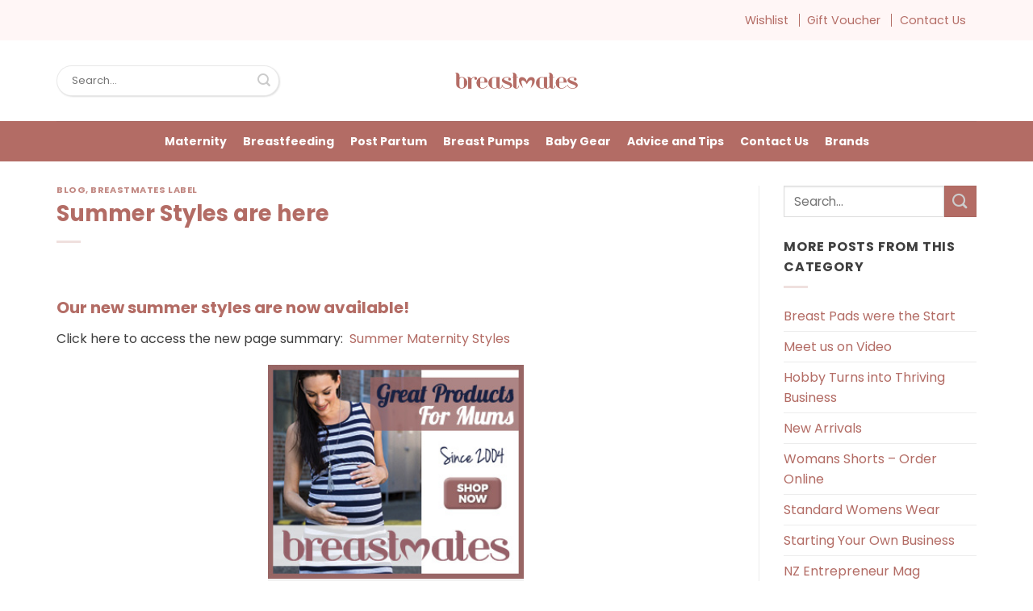

--- FILE ---
content_type: text/html; charset=UTF-8
request_url: https://blog.breastmates.co.nz/blog/summer-maternity-styles/
body_size: 23540
content:
<!DOCTYPE html>
<html lang="en-US" class="loading-site no-js">
<head>
	<meta charset="UTF-8" />
	<link rel="profile" href="https://gmpg.org/xfn/11" />
	<link rel="pingback" href="https://blog.breastmates.co.nz/xmlrpc.php" />

	<script>(function(html){html.className = html.className.replace(/\bno-js\b/,'js')})(document.documentElement);</script>
<meta name='robots' content='index, follow, max-image-preview:large, max-snippet:-1, max-video-preview:-1' />
	<style>img:is([sizes="auto" i], [sizes^="auto," i]) { contain-intrinsic-size: 3000px 1500px }</style>
	<meta name="viewport" content="width=device-width, initial-scale=1" />
	<!-- This site is optimized with the Yoast SEO plugin v26.0 - https://yoast.com/wordpress/plugins/seo/ -->
	<title>Summer Maternity Styles</title>
	<meta name="description" content="Breastmates summer maternity styles are now in stock, you can shop online at Breastmates" />
	<link rel="canonical" href="https://blog.breastmates.co.nz/blog/summer-maternity-styles/" />
	<meta property="og:locale" content="en_US" />
	<meta property="og:type" content="article" />
	<meta property="og:title" content="Summer Maternity Styles" />
	<meta property="og:description" content="Breastmates summer maternity styles are now in stock, you can shop online at Breastmates" />
	<meta property="og:url" content="https://blog.breastmates.co.nz/blog/summer-maternity-styles/" />
	<meta property="og:site_name" content="Breastmates Blog" />
	<meta property="article:published_time" content="2015-10-22T10:34:06+00:00" />
	<meta property="article:modified_time" content="2015-10-22T10:34:22+00:00" />
	<meta property="og:image" content="https://blog.breastmates.co.nz/wp-content/uploads/2015/10/BM_Display_Sept15_300x250.jpg" />
	<meta property="og:image:width" content="300" />
	<meta property="og:image:height" content="250" />
	<meta property="og:image:type" content="image/jpeg" />
	<meta name="author" content="Franny" />
	<meta name="twitter:label1" content="Written by" />
	<meta name="twitter:data1" content="Franny" />
	<meta name="twitter:label2" content="Est. reading time" />
	<meta name="twitter:data2" content="1 minute" />
	<script type="application/ld+json" class="yoast-schema-graph">{"@context":"https://schema.org","@graph":[{"@type":"WebPage","@id":"https://blog.breastmates.co.nz/blog/summer-maternity-styles/","url":"https://blog.breastmates.co.nz/blog/summer-maternity-styles/","name":"Summer Maternity Styles","isPartOf":{"@id":"http://blog.breastmates.co.nz/#website"},"primaryImageOfPage":{"@id":"https://blog.breastmates.co.nz/blog/summer-maternity-styles/#primaryimage"},"image":{"@id":"https://blog.breastmates.co.nz/blog/summer-maternity-styles/#primaryimage"},"thumbnailUrl":"https://blog.breastmates.co.nz/wp-content/uploads/2015/10/BM_Display_Sept15_300x250.jpg","datePublished":"2015-10-22T10:34:06+00:00","dateModified":"2015-10-22T10:34:22+00:00","author":{"@id":"http://blog.breastmates.co.nz/#/schema/person/6c2fbaca3c46c230223dc05640413dd7"},"description":"Breastmates summer maternity styles are now in stock, you can shop online at Breastmates","breadcrumb":{"@id":"https://blog.breastmates.co.nz/blog/summer-maternity-styles/#breadcrumb"},"inLanguage":"en-US","potentialAction":[{"@type":"ReadAction","target":["https://blog.breastmates.co.nz/blog/summer-maternity-styles/"]}]},{"@type":"ImageObject","inLanguage":"en-US","@id":"https://blog.breastmates.co.nz/blog/summer-maternity-styles/#primaryimage","url":"https://blog.breastmates.co.nz/wp-content/uploads/2015/10/BM_Display_Sept15_300x250.jpg","contentUrl":"https://blog.breastmates.co.nz/wp-content/uploads/2015/10/BM_Display_Sept15_300x250.jpg","width":300,"height":250,"caption":"Breastmates New Styles"},{"@type":"BreadcrumbList","@id":"https://blog.breastmates.co.nz/blog/summer-maternity-styles/#breadcrumb","itemListElement":[{"@type":"ListItem","position":1,"name":"Home","item":"http://blog.breastmates.co.nz/"},{"@type":"ListItem","position":2,"name":"Summer Styles are here"}]},{"@type":"WebSite","@id":"http://blog.breastmates.co.nz/#website","url":"http://blog.breastmates.co.nz/","name":"Breastmates Blog","description":"loved by mums since 2004","potentialAction":[{"@type":"SearchAction","target":{"@type":"EntryPoint","urlTemplate":"http://blog.breastmates.co.nz/?s={search_term_string}"},"query-input":{"@type":"PropertyValueSpecification","valueRequired":true,"valueName":"search_term_string"}}],"inLanguage":"en-US"},{"@type":"Person","@id":"http://blog.breastmates.co.nz/#/schema/person/6c2fbaca3c46c230223dc05640413dd7","name":"Franny","image":{"@type":"ImageObject","inLanguage":"en-US","@id":"http://blog.breastmates.co.nz/#/schema/person/image/","url":"https://secure.gravatar.com/avatar/5eadf7830fce20b46ea13b7773c3f3db7557c1929b7934a4dba19a3c74c769c7?s=96&d=mm&r=g","contentUrl":"https://secure.gravatar.com/avatar/5eadf7830fce20b46ea13b7773c3f3db7557c1929b7934a4dba19a3c74c769c7?s=96&d=mm&r=g","caption":"Franny"},"url":"https://blog.breastmates.co.nz/author/franny/"}]}</script>
	<!-- / Yoast SEO plugin. -->


<link rel='prefetch' href='https://blog.breastmates.co.nz/wp-content/themes/flatsome/assets/js/flatsome.js?ver=e1ad26bd5672989785e1' />
<link rel='prefetch' href='https://blog.breastmates.co.nz/wp-content/themes/flatsome/assets/js/chunk.slider.js?ver=3.19.12' />
<link rel='prefetch' href='https://blog.breastmates.co.nz/wp-content/themes/flatsome/assets/js/chunk.popups.js?ver=3.19.12' />
<link rel='prefetch' href='https://blog.breastmates.co.nz/wp-content/themes/flatsome/assets/js/chunk.tooltips.js?ver=3.19.12' />
<link rel="alternate" type="application/rss+xml" title="Breastmates Blog &raquo; Feed" href="https://blog.breastmates.co.nz/feed/" />
<link rel="alternate" type="application/rss+xml" title="Breastmates Blog &raquo; Comments Feed" href="https://blog.breastmates.co.nz/comments/feed/" />
<script type="text/javascript">
/* <![CDATA[ */
window._wpemojiSettings = {"baseUrl":"https:\/\/s.w.org\/images\/core\/emoji\/16.0.1\/72x72\/","ext":".png","svgUrl":"https:\/\/s.w.org\/images\/core\/emoji\/16.0.1\/svg\/","svgExt":".svg","source":{"concatemoji":"https:\/\/blog.breastmates.co.nz\/wp-includes\/js\/wp-emoji-release.min.js?ver=6.8.3"}};
/*! This file is auto-generated */
!function(s,n){var o,i,e;function c(e){try{var t={supportTests:e,timestamp:(new Date).valueOf()};sessionStorage.setItem(o,JSON.stringify(t))}catch(e){}}function p(e,t,n){e.clearRect(0,0,e.canvas.width,e.canvas.height),e.fillText(t,0,0);var t=new Uint32Array(e.getImageData(0,0,e.canvas.width,e.canvas.height).data),a=(e.clearRect(0,0,e.canvas.width,e.canvas.height),e.fillText(n,0,0),new Uint32Array(e.getImageData(0,0,e.canvas.width,e.canvas.height).data));return t.every(function(e,t){return e===a[t]})}function u(e,t){e.clearRect(0,0,e.canvas.width,e.canvas.height),e.fillText(t,0,0);for(var n=e.getImageData(16,16,1,1),a=0;a<n.data.length;a++)if(0!==n.data[a])return!1;return!0}function f(e,t,n,a){switch(t){case"flag":return n(e,"\ud83c\udff3\ufe0f\u200d\u26a7\ufe0f","\ud83c\udff3\ufe0f\u200b\u26a7\ufe0f")?!1:!n(e,"\ud83c\udde8\ud83c\uddf6","\ud83c\udde8\u200b\ud83c\uddf6")&&!n(e,"\ud83c\udff4\udb40\udc67\udb40\udc62\udb40\udc65\udb40\udc6e\udb40\udc67\udb40\udc7f","\ud83c\udff4\u200b\udb40\udc67\u200b\udb40\udc62\u200b\udb40\udc65\u200b\udb40\udc6e\u200b\udb40\udc67\u200b\udb40\udc7f");case"emoji":return!a(e,"\ud83e\udedf")}return!1}function g(e,t,n,a){var r="undefined"!=typeof WorkerGlobalScope&&self instanceof WorkerGlobalScope?new OffscreenCanvas(300,150):s.createElement("canvas"),o=r.getContext("2d",{willReadFrequently:!0}),i=(o.textBaseline="top",o.font="600 32px Arial",{});return e.forEach(function(e){i[e]=t(o,e,n,a)}),i}function t(e){var t=s.createElement("script");t.src=e,t.defer=!0,s.head.appendChild(t)}"undefined"!=typeof Promise&&(o="wpEmojiSettingsSupports",i=["flag","emoji"],n.supports={everything:!0,everythingExceptFlag:!0},e=new Promise(function(e){s.addEventListener("DOMContentLoaded",e,{once:!0})}),new Promise(function(t){var n=function(){try{var e=JSON.parse(sessionStorage.getItem(o));if("object"==typeof e&&"number"==typeof e.timestamp&&(new Date).valueOf()<e.timestamp+604800&&"object"==typeof e.supportTests)return e.supportTests}catch(e){}return null}();if(!n){if("undefined"!=typeof Worker&&"undefined"!=typeof OffscreenCanvas&&"undefined"!=typeof URL&&URL.createObjectURL&&"undefined"!=typeof Blob)try{var e="postMessage("+g.toString()+"("+[JSON.stringify(i),f.toString(),p.toString(),u.toString()].join(",")+"));",a=new Blob([e],{type:"text/javascript"}),r=new Worker(URL.createObjectURL(a),{name:"wpTestEmojiSupports"});return void(r.onmessage=function(e){c(n=e.data),r.terminate(),t(n)})}catch(e){}c(n=g(i,f,p,u))}t(n)}).then(function(e){for(var t in e)n.supports[t]=e[t],n.supports.everything=n.supports.everything&&n.supports[t],"flag"!==t&&(n.supports.everythingExceptFlag=n.supports.everythingExceptFlag&&n.supports[t]);n.supports.everythingExceptFlag=n.supports.everythingExceptFlag&&!n.supports.flag,n.DOMReady=!1,n.readyCallback=function(){n.DOMReady=!0}}).then(function(){return e}).then(function(){var e;n.supports.everything||(n.readyCallback(),(e=n.source||{}).concatemoji?t(e.concatemoji):e.wpemoji&&e.twemoji&&(t(e.twemoji),t(e.wpemoji)))}))}((window,document),window._wpemojiSettings);
/* ]]> */
</script>
<style id='wp-emoji-styles-inline-css' type='text/css'>

	img.wp-smiley, img.emoji {
		display: inline !important;
		border: none !important;
		box-shadow: none !important;
		height: 1em !important;
		width: 1em !important;
		margin: 0 0.07em !important;
		vertical-align: -0.1em !important;
		background: none !important;
		padding: 0 !important;
	}
</style>
<style id='wp-block-library-inline-css' type='text/css'>
:root{--wp-admin-theme-color:#007cba;--wp-admin-theme-color--rgb:0,124,186;--wp-admin-theme-color-darker-10:#006ba1;--wp-admin-theme-color-darker-10--rgb:0,107,161;--wp-admin-theme-color-darker-20:#005a87;--wp-admin-theme-color-darker-20--rgb:0,90,135;--wp-admin-border-width-focus:2px;--wp-block-synced-color:#7a00df;--wp-block-synced-color--rgb:122,0,223;--wp-bound-block-color:var(--wp-block-synced-color)}@media (min-resolution:192dpi){:root{--wp-admin-border-width-focus:1.5px}}.wp-element-button{cursor:pointer}:root{--wp--preset--font-size--normal:16px;--wp--preset--font-size--huge:42px}:root .has-very-light-gray-background-color{background-color:#eee}:root .has-very-dark-gray-background-color{background-color:#313131}:root .has-very-light-gray-color{color:#eee}:root .has-very-dark-gray-color{color:#313131}:root .has-vivid-green-cyan-to-vivid-cyan-blue-gradient-background{background:linear-gradient(135deg,#00d084,#0693e3)}:root .has-purple-crush-gradient-background{background:linear-gradient(135deg,#34e2e4,#4721fb 50%,#ab1dfe)}:root .has-hazy-dawn-gradient-background{background:linear-gradient(135deg,#faaca8,#dad0ec)}:root .has-subdued-olive-gradient-background{background:linear-gradient(135deg,#fafae1,#67a671)}:root .has-atomic-cream-gradient-background{background:linear-gradient(135deg,#fdd79a,#004a59)}:root .has-nightshade-gradient-background{background:linear-gradient(135deg,#330968,#31cdcf)}:root .has-midnight-gradient-background{background:linear-gradient(135deg,#020381,#2874fc)}.has-regular-font-size{font-size:1em}.has-larger-font-size{font-size:2.625em}.has-normal-font-size{font-size:var(--wp--preset--font-size--normal)}.has-huge-font-size{font-size:var(--wp--preset--font-size--huge)}.has-text-align-center{text-align:center}.has-text-align-left{text-align:left}.has-text-align-right{text-align:right}#end-resizable-editor-section{display:none}.aligncenter{clear:both}.items-justified-left{justify-content:flex-start}.items-justified-center{justify-content:center}.items-justified-right{justify-content:flex-end}.items-justified-space-between{justify-content:space-between}.screen-reader-text{border:0;clip-path:inset(50%);height:1px;margin:-1px;overflow:hidden;padding:0;position:absolute;width:1px;word-wrap:normal!important}.screen-reader-text:focus{background-color:#ddd;clip-path:none;color:#444;display:block;font-size:1em;height:auto;left:5px;line-height:normal;padding:15px 23px 14px;text-decoration:none;top:5px;width:auto;z-index:100000}html :where(.has-border-color){border-style:solid}html :where([style*=border-top-color]){border-top-style:solid}html :where([style*=border-right-color]){border-right-style:solid}html :where([style*=border-bottom-color]){border-bottom-style:solid}html :where([style*=border-left-color]){border-left-style:solid}html :where([style*=border-width]){border-style:solid}html :where([style*=border-top-width]){border-top-style:solid}html :where([style*=border-right-width]){border-right-style:solid}html :where([style*=border-bottom-width]){border-bottom-style:solid}html :where([style*=border-left-width]){border-left-style:solid}html :where(img[class*=wp-image-]){height:auto;max-width:100%}:where(figure){margin:0 0 1em}html :where(.is-position-sticky){--wp-admin--admin-bar--position-offset:var(--wp-admin--admin-bar--height,0px)}@media screen and (max-width:600px){html :where(.is-position-sticky){--wp-admin--admin-bar--position-offset:0px}}
</style>
<link rel='stylesheet' id='contact-form-7-css' href='https://blog.breastmates.co.nz/wp-content/plugins/contact-form-7/includes/css/styles.css?ver=6.1.2' type='text/css' media='all' />
<link rel='stylesheet' id='megamenu-css' href='https://blog.breastmates.co.nz/wp-content/uploads/maxmegamenu/style.css?ver=868979' type='text/css' media='all' />
<link rel='stylesheet' id='dashicons-css' href='https://blog.breastmates.co.nz/wp-includes/css/dashicons.min.css?ver=6.8.3' type='text/css' media='all' />
<link rel='stylesheet' id='flatsome-main-css' href='https://blog.breastmates.co.nz/wp-content/themes/flatsome/assets/css/flatsome.css?ver=3.19.12' type='text/css' media='all' />
<style id='flatsome-main-inline-css' type='text/css'>
@font-face {
				font-family: "fl-icons";
				font-display: block;
				src: url(https://blog.breastmates.co.nz/wp-content/themes/flatsome/assets/css/icons/fl-icons.eot?v=3.19.12);
				src:
					url(https://blog.breastmates.co.nz/wp-content/themes/flatsome/assets/css/icons/fl-icons.eot#iefix?v=3.19.12) format("embedded-opentype"),
					url(https://blog.breastmates.co.nz/wp-content/themes/flatsome/assets/css/icons/fl-icons.woff2?v=3.19.12) format("woff2"),
					url(https://blog.breastmates.co.nz/wp-content/themes/flatsome/assets/css/icons/fl-icons.ttf?v=3.19.12) format("truetype"),
					url(https://blog.breastmates.co.nz/wp-content/themes/flatsome/assets/css/icons/fl-icons.woff?v=3.19.12) format("woff"),
					url(https://blog.breastmates.co.nz/wp-content/themes/flatsome/assets/css/icons/fl-icons.svg?v=3.19.12#fl-icons) format("svg");
			}
</style>
<link rel='stylesheet' id='flatsome-style-css' href='https://blog.breastmates.co.nz/wp-content/themes/breastmates/style.css?ver=3.0' type='text/css' media='all' />
<script type="text/javascript" src="https://blog.breastmates.co.nz/wp-includes/js/jquery/jquery.min.js?ver=3.7.1" id="jquery-core-js"></script>
<script type="text/javascript" src="https://blog.breastmates.co.nz/wp-includes/js/jquery/jquery-migrate.min.js?ver=3.4.1" id="jquery-migrate-js"></script>
<link rel="https://api.w.org/" href="https://blog.breastmates.co.nz/wp-json/" /><link rel="alternate" title="JSON" type="application/json" href="https://blog.breastmates.co.nz/wp-json/wp/v2/posts/4664" /><link rel="EditURI" type="application/rsd+xml" title="RSD" href="https://blog.breastmates.co.nz/xmlrpc.php?rsd" />
<meta name="generator" content="WordPress 6.8.3" />
<link rel='shortlink' href='https://blog.breastmates.co.nz/?p=4664' />
<link rel="alternate" title="oEmbed (JSON)" type="application/json+oembed" href="https://blog.breastmates.co.nz/wp-json/oembed/1.0/embed?url=https%3A%2F%2Fblog.breastmates.co.nz%2Fblog%2Fsummer-maternity-styles%2F" />
<link rel="alternate" title="oEmbed (XML)" type="text/xml+oembed" href="https://blog.breastmates.co.nz/wp-json/oembed/1.0/embed?url=https%3A%2F%2Fblog.breastmates.co.nz%2Fblog%2Fsummer-maternity-styles%2F&#038;format=xml" />
<!-- Google Tag Manager -->
<script>(function(w,d,s,l,i){w[l]=w[l]||[];w[l].push({'gtm.start':
new Date().getTime(),event:'gtm.js'});var f=d.getElementsByTagName(s)[0],
j=d.createElement(s),dl=l!='dataLayer'?'&l='+l:'';j.async=true;j.src=
'https://www.googletagmanager.com/gtm.js?id='+i+dl;f.parentNode.insertBefore(j,f);
})(window,document,'script','dataLayer','GTM-KKL5R54');</script>
<!-- End Google Tag Manager --><link rel="icon" href="https://blog.breastmates.co.nz/wp-content/uploads/2023/05/cropped-favicon-32x32.webp" sizes="32x32" />
<link rel="icon" href="https://blog.breastmates.co.nz/wp-content/uploads/2023/05/cropped-favicon-192x192.webp" sizes="192x192" />
<link rel="apple-touch-icon" href="https://blog.breastmates.co.nz/wp-content/uploads/2023/05/cropped-favicon-180x180.webp" />
<meta name="msapplication-TileImage" content="https://blog.breastmates.co.nz/wp-content/uploads/2023/05/cropped-favicon-270x270.webp" />
<style id="custom-css" type="text/css">:root {--primary-color: #b36c65;--fs-color-primary: #b36c65;--fs-color-secondary: #b36c65;--fs-color-success: #7a9c59;--fs-color-alert: #b20000;--fs-experimental-link-color: #b36c65;--fs-experimental-link-color-hover: #904b45;}.tooltipster-base {--tooltip-color: #fff;--tooltip-bg-color: #000;}.off-canvas-right .mfp-content, .off-canvas-left .mfp-content {--drawer-width: 300px;}.container-width, .full-width .ubermenu-nav, .container, .row{max-width: 1170px}.row.row-collapse{max-width: 1140px}.row.row-small{max-width: 1162.5px}.row.row-large{max-width: 1200px}.header-main{height: 100px}#logo img{max-height: 100px}#logo{width:152px;}.header-bottom{min-height: 50px}.header-top{min-height: 50px}.transparent .header-main{height: 90px}.transparent #logo img{max-height: 90px}.has-transparent + .page-title:first-of-type,.has-transparent + #main > .page-title,.has-transparent + #main > div > .page-title,.has-transparent + #main .page-header-wrapper:first-of-type .page-title{padding-top: 170px;}.header.show-on-scroll,.stuck .header-main{height:70px!important}.stuck #logo img{max-height: 70px!important}.search-form{ width: 60%;}.header-bg-color {background-color: rgba(255,255,255,0.9)}.header-bottom {background-color: #b36c65}.header-main .nav > li > a{line-height: 16px }.stuck .header-main .nav > li > a{line-height: 50px }.header-bottom-nav > li > a{line-height: 16px }@media (max-width: 549px) {.header-main{height: 70px}#logo img{max-height: 70px}}.main-menu-overlay{background-color: #ffffff}body{color: #3f3f3f}h1,h2,h3,h4,h5,h6,.heading-font{color: #b36c65;}body{font-family: Poppins, sans-serif;}body {font-weight: 400;font-style: normal;}.nav > li > a {font-family: Poppins, sans-serif;}.mobile-sidebar-levels-2 .nav > li > ul > li > a {font-family: Poppins, sans-serif;}.nav > li > a,.mobile-sidebar-levels-2 .nav > li > ul > li > a {font-weight: 700;font-style: normal;}h1,h2,h3,h4,h5,h6,.heading-font, .off-canvas-center .nav-sidebar.nav-vertical > li > a{font-family: Poppins, sans-serif;}h1,h2,h3,h4,h5,h6,.heading-font,.banner h1,.banner h2 {font-weight: 700;font-style: normal;}.alt-font{font-family: "Dancing Script", sans-serif;}.alt-font {font-weight: 400!important;font-style: normal!important;}.header:not(.transparent) .header-bottom-nav.nav > li > a{color: #ffffff;}.header:not(.transparent) .header-bottom-nav.nav > li > a:hover,.header:not(.transparent) .header-bottom-nav.nav > li.active > a,.header:not(.transparent) .header-bottom-nav.nav > li.current > a,.header:not(.transparent) .header-bottom-nav.nav > li > a.active,.header:not(.transparent) .header-bottom-nav.nav > li > a.current{color: #ffffff;}.header-bottom-nav.nav-line-bottom > li > a:before,.header-bottom-nav.nav-line-grow > li > a:before,.header-bottom-nav.nav-line > li > a:before,.header-bottom-nav.nav-box > li > a:hover,.header-bottom-nav.nav-box > li.active > a,.header-bottom-nav.nav-pills > li > a:hover,.header-bottom-nav.nav-pills > li.active > a{color:#FFF!important;background-color: #ffffff;}.absolute-footer, html{background-color: #ffffff}.nav-vertical-fly-out > li + li {border-top-width: 1px; border-top-style: solid;}/* Custom CSS */.header-top {background-color: #fff6f6 !important;color: #B46C65;}.nav.nav-small>li>a {color: #b46c65 !important;}#head-delivery {font-size: 13px;color: #b36d66;font-weight: 600;letter-spacing: 0.6px;}li#menu-item-6341, li#menu-item-6342 {border-right: solid #b36c64 1px;line-height: 6px;}.form-flat input:not([type="submit"]) {background-color: rgba(255, 255, 255, 0.03);}.nav-spacing-xlarge>li {margin: 0 26px;}.searchform .button.icon i {font-size: 1.2em;color: #cccccc;}.icon-box .icon-box-img {margin-left: auto;margin-right: auto;}.page-id-6352 .left {border-right: solid 1px #efefef;border-bottom: solid 1px #efefef;padding-bottom: 10px}.page-id-6352 .right {border-left: solid 1px #efefef;border-bottom: solid 1px #efefef;padding-bottom: 10px}.page-id-6352 .right {padding-left: 10px;}.page-id-6352 .middle {border-bottom: solid 1px #efefef;padding-bottom: 10px}.taxonomy-description {display: none;}.archive-page-header .page-title {text-align: left;font-size: 35px;}.nav-vertical>li>ul li a {transition: color .2s;color: #b36c65;}.nav-sidebar.nav-vertical>li+li {border-top: 1px solid #ffffff;}.nav>li>a {color: #b36c65;}i[class^="icon-"], i[class*=" icon-"] {color: #b36c65;}.nav-sidebar.nav-vertical>li.menu-item.active {background-color: rgba(255, 255, 255, 0.05);}.nav>li.active>a {color: #b36c65;}.off-canvas-left .mfp-content {width: 350px;}.badge.top {display: none;}@media (min-width: 850px) { .nav-divided>li {margin: 0 0.3em;padding-right: 13px;}}.form-flat input:not([type="submit"]), .form-flat textarea, .form-flat select {box-shadow: 1px 1px 2px #dddddd;padding: 18px;}.nav-center {font-size: 14px;text-transform: capitalize}article.footer-column {max-width: 25%;float: left;display: block;}#section_327811470 {padding-top: 30px;padding-bottom: 30px;max-width: 1200px;width: auto;margin-left: auto;margin-right: auto;}.dori-footer-nav li {margin-bottom: 1em;list-style: none;margin-left: 10px !important;padding-right: 50px;font-size: 14px;}.facebook {margin-left: 70px;}.twitter {margin-left: 20px;}.instagram {margin-left: 20px;}a.dori-foot-links {color: #b36c64;padding: 15px;font-size: 13px;line-height: 10px;}.lower-foot {border-top: solid 1px #b36c6461;}.dori-copyright {font-size: 12px;color: #b36c64;}.nav-dropdown-default .nav-column li>a, .nav-dropdown.nav-dropdown-default>li>a {border-bottom: 0px solid #ececec;color: #b36c65;}.nav-dropdown {position: absolute;min-width: 1140px;}.nav-dropdown>li.nav-dropdown-col, .nav-dropdown>li.image-column {min-width: 200px;}.nav-dropdown li.image-column>a img {margin: 23px -23px;}.bold a {font-weight: bold;}.is-outline {color: #b36c65;}footer.entry-meta {font-size: .8em;border-top: 1px solid #b36c65;border-bottom: 2px solid #b36c65;padding: .5em 0 .6em;}label {color: #b36c65;}.is-divider {background-color: rgba(179, 108, 101, 0.21);}.post-meta.is-small {display: none;}.box-blog-post .is-divider {height: 0px;}.article-inner b, .article-inner strong {font-weight: 300;}.top-bar-nav.nav>li>a {font-size: 0.9em;}.dori-sidebar li {list-style: none;margin-bottom: .3em;text-align: left;margin: 0;border-top: 1px solid #ececec;padding: 10px 10px}.dori-sidebar {border-left: 1px solid #ececec;}#mega-menu-wrap-primary #mega-menu-primary img {max-width: 70px !important;}.label-new.menu-item > a:after{content:"New";}.label-hot.menu-item > a:after{content:"Hot";}.label-sale.menu-item > a:after{content:"Sale";}.label-popular.menu-item > a:after{content:"Popular";}</style>		<style type="text/css" id="wp-custom-css">
			.grecaptcha-badge { 
    visibility: hidden;
}		</style>
		<style id="kirki-inline-styles">/* devanagari */
@font-face {
  font-family: 'Poppins';
  font-style: normal;
  font-weight: 400;
  font-display: swap;
  src: url(https://blog.breastmates.co.nz/wp-content/fonts/poppins/pxiEyp8kv8JHgFVrJJbecmNE.woff2) format('woff2');
  unicode-range: U+0900-097F, U+1CD0-1CF9, U+200C-200D, U+20A8, U+20B9, U+20F0, U+25CC, U+A830-A839, U+A8E0-A8FF, U+11B00-11B09;
}
/* latin-ext */
@font-face {
  font-family: 'Poppins';
  font-style: normal;
  font-weight: 400;
  font-display: swap;
  src: url(https://blog.breastmates.co.nz/wp-content/fonts/poppins/pxiEyp8kv8JHgFVrJJnecmNE.woff2) format('woff2');
  unicode-range: U+0100-02BA, U+02BD-02C5, U+02C7-02CC, U+02CE-02D7, U+02DD-02FF, U+0304, U+0308, U+0329, U+1D00-1DBF, U+1E00-1E9F, U+1EF2-1EFF, U+2020, U+20A0-20AB, U+20AD-20C0, U+2113, U+2C60-2C7F, U+A720-A7FF;
}
/* latin */
@font-face {
  font-family: 'Poppins';
  font-style: normal;
  font-weight: 400;
  font-display: swap;
  src: url(https://blog.breastmates.co.nz/wp-content/fonts/poppins/pxiEyp8kv8JHgFVrJJfecg.woff2) format('woff2');
  unicode-range: U+0000-00FF, U+0131, U+0152-0153, U+02BB-02BC, U+02C6, U+02DA, U+02DC, U+0304, U+0308, U+0329, U+2000-206F, U+20AC, U+2122, U+2191, U+2193, U+2212, U+2215, U+FEFF, U+FFFD;
}
/* devanagari */
@font-face {
  font-family: 'Poppins';
  font-style: normal;
  font-weight: 700;
  font-display: swap;
  src: url(https://blog.breastmates.co.nz/wp-content/fonts/poppins/pxiByp8kv8JHgFVrLCz7Z11lFc-K.woff2) format('woff2');
  unicode-range: U+0900-097F, U+1CD0-1CF9, U+200C-200D, U+20A8, U+20B9, U+20F0, U+25CC, U+A830-A839, U+A8E0-A8FF, U+11B00-11B09;
}
/* latin-ext */
@font-face {
  font-family: 'Poppins';
  font-style: normal;
  font-weight: 700;
  font-display: swap;
  src: url(https://blog.breastmates.co.nz/wp-content/fonts/poppins/pxiByp8kv8JHgFVrLCz7Z1JlFc-K.woff2) format('woff2');
  unicode-range: U+0100-02BA, U+02BD-02C5, U+02C7-02CC, U+02CE-02D7, U+02DD-02FF, U+0304, U+0308, U+0329, U+1D00-1DBF, U+1E00-1E9F, U+1EF2-1EFF, U+2020, U+20A0-20AB, U+20AD-20C0, U+2113, U+2C60-2C7F, U+A720-A7FF;
}
/* latin */
@font-face {
  font-family: 'Poppins';
  font-style: normal;
  font-weight: 700;
  font-display: swap;
  src: url(https://blog.breastmates.co.nz/wp-content/fonts/poppins/pxiByp8kv8JHgFVrLCz7Z1xlFQ.woff2) format('woff2');
  unicode-range: U+0000-00FF, U+0131, U+0152-0153, U+02BB-02BC, U+02C6, U+02DA, U+02DC, U+0304, U+0308, U+0329, U+2000-206F, U+20AC, U+2122, U+2191, U+2193, U+2212, U+2215, U+FEFF, U+FFFD;
}/* vietnamese */
@font-face {
  font-family: 'Dancing Script';
  font-style: normal;
  font-weight: 400;
  font-display: swap;
  src: url(https://blog.breastmates.co.nz/wp-content/fonts/dancing-script/If2cXTr6YS-zF4S-kcSWSVi_sxjsohD9F50Ruu7BMSo3Rep8ltA.woff2) format('woff2');
  unicode-range: U+0102-0103, U+0110-0111, U+0128-0129, U+0168-0169, U+01A0-01A1, U+01AF-01B0, U+0300-0301, U+0303-0304, U+0308-0309, U+0323, U+0329, U+1EA0-1EF9, U+20AB;
}
/* latin-ext */
@font-face {
  font-family: 'Dancing Script';
  font-style: normal;
  font-weight: 400;
  font-display: swap;
  src: url(https://blog.breastmates.co.nz/wp-content/fonts/dancing-script/If2cXTr6YS-zF4S-kcSWSVi_sxjsohD9F50Ruu7BMSo3ROp8ltA.woff2) format('woff2');
  unicode-range: U+0100-02BA, U+02BD-02C5, U+02C7-02CC, U+02CE-02D7, U+02DD-02FF, U+0304, U+0308, U+0329, U+1D00-1DBF, U+1E00-1E9F, U+1EF2-1EFF, U+2020, U+20A0-20AB, U+20AD-20C0, U+2113, U+2C60-2C7F, U+A720-A7FF;
}
/* latin */
@font-face {
  font-family: 'Dancing Script';
  font-style: normal;
  font-weight: 400;
  font-display: swap;
  src: url(https://blog.breastmates.co.nz/wp-content/fonts/dancing-script/If2cXTr6YS-zF4S-kcSWSVi_sxjsohD9F50Ruu7BMSo3Sup8.woff2) format('woff2');
  unicode-range: U+0000-00FF, U+0131, U+0152-0153, U+02BB-02BC, U+02C6, U+02DA, U+02DC, U+0304, U+0308, U+0329, U+2000-206F, U+20AC, U+2122, U+2191, U+2193, U+2212, U+2215, U+FEFF, U+FFFD;
}</style><style type="text/css">/** Mega Menu CSS: fs **/</style>
</head>

<body class="wp-singular post-template-default single single-post postid-4664 single-format-standard wp-theme-flatsome wp-child-theme-breastmates mega-menu-primary lightbox nav-dropdown-has-arrow nav-dropdown-has-shadow nav-dropdown-has-border">


<a class="skip-link screen-reader-text" href="#main">Skip to content</a>

<div id="wrapper">

	
	<header id="header" class="header has-sticky sticky-jump">
		<div class="header-wrapper">
			<div id="top-bar" class="header-top hide-for-sticky nav-dark">
    <div class="flex-row container">
      <div class="flex-col hide-for-medium flex-left">
          <ul class="nav nav-left medium-nav-center nav-small  nav-divided">
                        </ul>
      </div>

      <div class="flex-col hide-for-medium flex-center">
          <ul class="nav nav-center nav-small  nav-divided">
                        </ul>
      </div>

      <div class="flex-col hide-for-medium flex-right">
         <ul class="nav top-bar-nav nav-right nav-small  nav-divided">
              <li id="menu-item-6341" class="menu-item menu-item-type-custom menu-item-object-custom menu-item-6341 menu-item-design-default"><a href="https://www.breastmates.co.nz/login.php?from=wishlist.php%3F" class="nav-top-link">Wishlist</a></li>
<li id="menu-item-6342" class="menu-item menu-item-type-custom menu-item-object-custom menu-item-6342 menu-item-design-default"><a href="https://www.breastmates.co.nz/giftcertificates.php" class="nav-top-link">Gift Voucher</a></li>
<li id="menu-item-6343" class="menu-item menu-item-type-custom menu-item-object-custom menu-item-6343 menu-item-design-default"><a href="https://www.breastmates.co.nz/contact-us" class="nav-top-link">Contact Us</a></li>
          </ul>
      </div>

            <div class="flex-col show-for-medium flex-grow">
          <ul class="nav nav-center nav-small mobile-nav  nav-divided">
                        </ul>
      </div>
      
    </div>
</div>
<div id="masthead" class="header-main show-logo-center hide-for-sticky">
      <div class="header-inner flex-row container logo-center medium-logo-center" role="navigation">

          <!-- Logo -->
          <div id="logo" class="flex-col logo">
            
<!-- Header logo -->
<a href="https://blog.breastmates.co.nz/" title="Breastmates Blog - loved by mums since 2004" rel="home">
		<img width="602" height="80" src="https://blog.breastmates.co.nz/wp-content/uploads/2019/06/breastmates_logo.png" class="header_logo header-logo" alt="Breastmates Blog"/><img  width="151" height="20" src="https://blog.breastmates.co.nz/wp-content/uploads/2019/07/logo-white.png" class="header-logo-dark" alt="Breastmates Blog"/></a>
          </div>

          <!-- Mobile Left Elements -->
          <div class="flex-col show-for-medium flex-left">
            <ul class="mobile-nav nav nav-left ">
              <li class="nav-icon has-icon">
  		<a href="#" data-open="#main-menu" data-pos="left" data-bg="main-menu-overlay" data-color="" class="is-small" aria-label="Menu" aria-controls="main-menu" aria-expanded="false">

		  <i class="icon-menu" ></i>
		  		</a>
	</li>
            </ul>
          </div>

          <!-- Left Elements -->
          <div class="flex-col hide-for-medium flex-left
            ">
            <ul class="header-nav header-nav-main nav nav-left  nav-uppercase" >
              <li class="header-search-form search-form html relative has-icon">
	<div class="header-search-form-wrapper">
		<div class="searchform-wrapper ux-search-box relative form-flat is-normal"><form method="get" class="searchform" action="https://blog.breastmates.co.nz/" role="search">
		<div class="flex-row relative">
			<div class="flex-col flex-grow">
	   	   <input type="search" class="search-field mb-0" name="s" value="" id="s" placeholder="Search&hellip;" />
			</div>
			<div class="flex-col">
				<button type="submit" class="ux-search-submit submit-button secondary button icon mb-0" aria-label="Submit">
					<i class="icon-search" ></i>				</button>
			</div>
		</div>
    <div class="live-search-results text-left z-top"></div>
</form>
</div>	</div>
</li>
            </ul>
          </div>

          <!-- Right Elements -->
          <div class="flex-col hide-for-medium flex-right">
            <ul class="header-nav header-nav-main nav nav-right  nav-uppercase">
                          </ul>
          </div>

          <!-- Mobile Right Elements -->
          <div class="flex-col show-for-medium flex-right">
            <ul class="mobile-nav nav nav-right ">
                          </ul>
          </div>

      </div>

            <div class="container"><div class="top-divider full-width"></div></div>
      </div>
<div id="wide-nav" class="header-bottom wide-nav nav-dark flex-has-center">
    <div class="flex-row container">

            
                        <div class="flex-col hide-for-medium flex-center">
                <ul class="nav header-nav header-bottom-nav nav-center  nav-size-large nav-spacing-xlarge">
                    <div id="mega-menu-wrap-primary" class="mega-menu-wrap"><div class="mega-menu-toggle"><div class="mega-toggle-blocks-left"></div><div class="mega-toggle-blocks-center"></div><div class="mega-toggle-blocks-right"><div class='mega-toggle-block mega-menu-toggle-block mega-toggle-block-1' id='mega-toggle-block-1' tabindex='0'><span class='mega-toggle-label' role='button' aria-expanded='false'><span class='mega-toggle-label-closed'>MENU</span><span class='mega-toggle-label-open'>MENU</span></span></div></div></div><ul id="mega-menu-primary" class="mega-menu max-mega-menu mega-menu-horizontal mega-no-js" data-event="hover" data-effect="fade_up" data-effect-speed="200" data-effect-mobile="disabled" data-effect-speed-mobile="0" data-panel-width="body" data-panel-inner-width=".row" data-mobile-force-width="false" data-second-click="go" data-document-click="collapse" data-vertical-behaviour="standard" data-breakpoint="600" data-unbind="true" data-mobile-state="collapse_all" data-mobile-direction="vertical" data-hover-intent-timeout="300" data-hover-intent-interval="100"><li class="mega-menu-item mega-menu-item-type-custom mega-menu-item-object-custom mega-menu-item-has-children mega-menu-megamenu mega-menu-grid mega-align-bottom-left mega-menu-grid mega-hide-arrow mega-menu-item-6335" id="mega-menu-item-6335"><a class="mega-menu-link" href="https://www.breastmates.co.nz/maternity" aria-expanded="false" tabindex="0">Maternity<span class="mega-indicator" aria-hidden="true"></span></a>
<ul class="mega-sub-menu" role='presentation'>
<li class="mega-menu-row" id="mega-menu-6335-0">
	<ul class="mega-sub-menu" style='--columns:12' role='presentation'>
<li class="mega-menu-column mega-menu-columns-3-of-12" style="--columns:12; --span:3" id="mega-menu-6335-0-0">
		<ul class="mega-sub-menu">
<li class="mega-menu-item mega-menu-item-type-custom mega-menu-item-object-custom mega-menu-item-has-children mega-menu-item-6467" id="mega-menu-item-6467"><a class="mega-menu-link" href="https://www.breastmates.co.nz/maternity-clothes">Maternity Clothes<span class="mega-indicator" aria-hidden="true"></span></a>
			<ul class="mega-sub-menu">
<li class="mega-menu-item mega-menu-item-type-custom mega-menu-item-object-custom mega-menu-item-6468" id="mega-menu-item-6468"><a class="mega-menu-link" href="https://www.breastmates.co.nz/maternity-clothes/maternity-tops">Short Sleeve Maternity Tops</a></li><li class="mega-menu-item mega-menu-item-type-custom mega-menu-item-object-custom mega-menu-item-6469" id="mega-menu-item-6469"><a class="mega-menu-link" href="https://www.breastmates.co.nz/maternity-clothes/maternity-tops-long">Long Sleeve Maternity Tops</a></li><li class="mega-menu-item mega-menu-item-type-custom mega-menu-item-object-custom mega-menu-item-6490" id="mega-menu-item-6490"><a class="mega-menu-link" href="https://www.breastmates.co.nz/maternity-clothes/maternity-tunics">Maternity Tunics</a></li><li class="mega-menu-item mega-menu-item-type-custom mega-menu-item-object-custom mega-menu-item-6491" id="mega-menu-item-6491"><a class="mega-menu-link" href="https://www.breastmates.co.nz/maternity-clothes/maternity-dresses">Maternity Dresses</a></li><li class="mega-menu-item mega-menu-item-type-custom mega-menu-item-object-custom mega-menu-item-6492" id="mega-menu-item-6492"><a class="mega-menu-link" href="https://www.breastmates.co.nz/maternity-clothes/maternity-pants">Maternity Pants</a></li><li class="mega-menu-item mega-menu-item-type-custom mega-menu-item-object-custom mega-menu-item-6493" id="mega-menu-item-6493"><a class="mega-menu-link" href="https://www.breastmates.co.nz/maternity-clothes/maternity-skirts">Maternity Skirts</a></li><li class="mega-menu-item mega-menu-item-type-custom mega-menu-item-object-custom mega-menu-item-6494" id="mega-menu-item-6494"><a class="mega-menu-link" href="https://www.breastmates.co.nz/maternity-clothes/maternity-sleepwear">Maternity Sleepwear</a></li>			</ul>
</li>		</ul>
</li><li class="mega-menu-column mega-menu-columns-3-of-12" style="--columns:12; --span:3" id="mega-menu-6335-0-1">
		<ul class="mega-sub-menu">
<li class="mega-menu-item mega-menu-item-type-custom mega-menu-item-object-custom mega-menu-item-has-children mega-menu-item-6472" id="mega-menu-item-6472"><a class="mega-menu-link" href="https://www.breastmates.co.nz/maternity-lingerie">Maternity Lingerie<span class="mega-indicator" aria-hidden="true"></span></a>
			<ul class="mega-sub-menu">
<li class="mega-menu-item mega-menu-item-type-custom mega-menu-item-object-custom mega-menu-item-6474" id="mega-menu-item-6474"><a class="mega-menu-link" href="https://www.breastmates.co.nz/maternity-lingerie/maternity-bras">Maternity Bras</a></li><li class="mega-menu-item mega-menu-item-type-custom mega-menu-item-object-custom mega-menu-item-6496" id="mega-menu-item-6496"><a class="mega-menu-link" href="https://www.breastmates.co.nz/maternity-lingerie/knickers">Knickers</a></li><li class="mega-menu-item mega-menu-item-type-custom mega-menu-item-object-custom mega-menu-item-6497" id="mega-menu-item-6497"><a class="mega-menu-link" href="https://www.breastmates.co.nz/maternity-lingerie/pj">PJs</a></li><li class="mega-menu-item mega-menu-item-type-custom mega-menu-item-object-custom mega-menu-item-6498" id="mega-menu-item-6498"><a class="mega-menu-link" href="https://www.breastmates.co.nz/maternity-lingerie/nighties">Nighties</a></li><li class="mega-menu-item mega-menu-item-type-custom mega-menu-item-object-custom mega-menu-item-6499" id="mega-menu-item-6499"><a class="mega-menu-link" href="https://www.breastmates.co.nz/maternity-lingerie/camisoles">Camisoles</a></li><li class="mega-menu-item mega-menu-item-type-custom mega-menu-item-object-custom mega-menu-item-6500" id="mega-menu-item-6500"><a class="mega-menu-link" href="https://www.breastmates.co.nz/maternity-lingerie/hosiery">Hosiery</a></li>			</ul>
</li>		</ul>
</li><li class="mega-menu-column mega-menu-columns-3-of-12" style="--columns:12; --span:3" id="mega-menu-6335-0-2">
		<ul class="mega-sub-menu">
<li class="mega-bold mega-menu-item mega-menu-item-type-custom mega-menu-item-object-custom mega-menu-item-6473 bold" id="mega-menu-item-6473"><a class="mega-menu-link" href="http://www.breastmates.co.nz/maternity-swimwear">Maternity Swimwear</a></li><li class="mega-bold mega-menu-item mega-menu-item-type-custom mega-menu-item-object-custom mega-menu-item-6475 bold" id="mega-menu-item-6475"><a class="mega-menu-link" href="https://www.breastmates.co.nz/maternity-clothes/maternity-aides">Maternity Aids</a></li><li class="mega-bold mega-menu-item mega-menu-item-type-custom mega-menu-item-object-custom mega-menu-item-6476 bold" id="mega-menu-item-6476"><a class="mega-menu-link" href="https://www.breastmates.co.nz/maternity-clothes/jewellery">Jewellery</a></li><li class="mega-bold mega-menu-item mega-menu-item-type-custom mega-menu-item-object-custom mega-menu-item-6477 bold" id="mega-menu-item-6477"><a class="mega-menu-link" href="https://www.breastmates.co.nz/new">New</a></li><li class="mega-bold mega-menu-item mega-menu-item-type-custom mega-menu-item-object-custom mega-menu-item-6478 bold" id="mega-menu-item-6478"><a class="mega-menu-link" href="https://www.breastmates.co.nz/sale">Sale</a></li><li class="mega-bold mega-menu-item mega-menu-item-type-custom mega-menu-item-object-custom mega-menu-item-6479 bold" id="mega-menu-item-6479"><a class="mega-menu-link" href="https://www.breastmates.co.nz/giftcertificates.php">Gift Vouchers</a></li>		</ul>
</li><li class="mega-menu-column mega-al-menu-girl mega-menu-columns-3-of-12 al-menu-girl" style="--columns:12; --span:3" id="mega-menu-6335-0-3"></li>	</ul>
</li></ul>
</li><li class="mega-menu-item mega-menu-item-type-custom mega-menu-item-object-custom mega-menu-item-has-children mega-menu-megamenu mega-menu-grid mega-align-bottom-left mega-menu-grid mega-hide-arrow mega-menu-item-6827" id="mega-menu-item-6827"><a class="mega-menu-link" href="https://www.breastmates.co.nz/breastfeeding" aria-expanded="false" tabindex="0">Breastfeeding<span class="mega-indicator" aria-hidden="true"></span></a>
<ul class="mega-sub-menu" role='presentation'>
<li class="mega-menu-row" id="mega-menu-6827-0">
	<ul class="mega-sub-menu" style='--columns:12' role='presentation'>
<li class="mega-menu-column mega-menu-columns-3-of-12" style="--columns:12; --span:3" id="mega-menu-6827-0-0">
		<ul class="mega-sub-menu">
<li class="mega-menu-item mega-menu-item-type-custom mega-menu-item-object-custom mega-menu-item-has-children mega-menu-item-6502" id="mega-menu-item-6502"><a class="mega-menu-link" href="https://www.breastmates.co.nz/breastfeeding-clothes">Breastfeeding Clothes<span class="mega-indicator" aria-hidden="true"></span></a>
			<ul class="mega-sub-menu">
<li class="mega-menu-item mega-menu-item-type-custom mega-menu-item-object-custom mega-menu-item-6503" id="mega-menu-item-6503"><a class="mega-menu-link" href="https://www.breastmates.co.nz/breastfeeding-clothes/feeding-singlets">Feeding Singlets</a></li><li class="mega-menu-item mega-menu-item-type-custom mega-menu-item-object-custom mega-menu-item-6504" id="mega-menu-item-6504"><a class="mega-menu-link" href="https://www.breastmates.co.nz/breastfeeding-clothes/activewear">Breastfeeding Activewear</a></li><li class="mega-menu-item mega-menu-item-type-custom mega-menu-item-object-custom mega-menu-item-6505" id="mega-menu-item-6505"><a class="mega-menu-link" href="https://www.breastmates.co.nz/breastfeeding-clothes/nursing-tops-short">Short Sleeve Breastfeeding Tops</a></li><li class="mega-menu-item mega-menu-item-type-custom mega-menu-item-object-custom mega-menu-item-6506" id="mega-menu-item-6506"><a class="mega-menu-link" href="https://www.breastmates.co.nz/breastfeeding-clothes/nursing-tops-long">Long Sleeve Breastfeeding Tops</a></li><li class="mega-menu-item mega-menu-item-type-custom mega-menu-item-object-custom mega-menu-item-6507" id="mega-menu-item-6507"><a class="mega-menu-link" href="https://www.breastmates.co.nz/breastfeeding-clothes/tunics-for-breastfeeding">Tunics for Breastfeeding</a></li><li class="mega-menu-item mega-menu-item-type-custom mega-menu-item-object-custom mega-menu-item-6508" id="mega-menu-item-6508"><a class="mega-menu-link" href="https://www.breastmates.co.nz/breastfeeding-clothes/nursing-dresses">Breastfeeding Dresses</a></li>			</ul>
</li><li class="mega-bold mega-menu-item mega-menu-item-type-custom mega-menu-item-object-custom mega-menu-item-6526 bold" id="mega-menu-item-6526"><a class="mega-menu-link" href="https://www.breastmates.co.nz/breastfeeding-clothes/wraps-covers">Nursing Covers and Wraps</a></li><li class="mega-bold mega-menu-item mega-menu-item-type-custom mega-menu-item-object-custom mega-menu-item-6530 bold" id="mega-menu-item-6530"><a class="mega-menu-link" href="https://www.breastmates.co.nz/breastfeeding/jewellery/">Jewellery</a></li>		</ul>
</li><li class="mega-menu-column mega-menu-columns-3-of-12" style="--columns:12; --span:3" id="mega-menu-6827-0-1">
		<ul class="mega-sub-menu">
<li class="mega-menu-item mega-menu-item-type-custom mega-menu-item-object-custom mega-menu-item-has-children mega-menu-item-6510" id="mega-menu-item-6510"><a class="mega-menu-link" href="https://www.breastmates.co.nz/nursing-lingerie">Nursing Lingerie<span class="mega-indicator" aria-hidden="true"></span></a>
			<ul class="mega-sub-menu">
<li class="mega-menu-item mega-menu-item-type-custom mega-menu-item-object-custom mega-menu-item-6511" id="mega-menu-item-6511"><a class="mega-menu-link" href="https://www.breastmates.co.nz/nursing-lingerie/nursing-bras/">Nursing Bras</a></li><li class="mega-menu-item mega-menu-item-type-custom mega-menu-item-object-custom mega-menu-item-6512" id="mega-menu-item-6512"><a class="mega-menu-link" href="https://www.breastmates.co.nz/nursing-lingerie/knickers/">Knickers</a></li><li class="mega-menu-item mega-menu-item-type-custom mega-menu-item-object-custom mega-menu-item-6513" id="mega-menu-item-6513"><a class="mega-menu-link" href="https://www.breastmates.co.nz/nursing-lingerie/pjs">PJs</a></li><li class="mega-menu-item mega-menu-item-type-custom mega-menu-item-object-custom mega-menu-item-6514" id="mega-menu-item-6514"><a class="mega-menu-link" href="https://www.breastmates.co.nz/nursing-lingerie/nighties/">Nighties</a></li><li class="mega-menu-item mega-menu-item-type-custom mega-menu-item-object-custom mega-menu-item-6515" id="mega-menu-item-6515"><a class="mega-menu-link" href="https://www.breastmates.co.nz/nursing-lingerie/camisoles/">Camisoles</a></li><li class="mega-menu-item mega-menu-item-type-custom mega-menu-item-object-custom mega-menu-item-6516" id="mega-menu-item-6516"><a class="mega-menu-link" href="https://www.breastmates.co.nz/nursing-lingerie/hosiery/">Hosiery</a></li>			</ul>
</li><li class="mega-bold mega-menu-item mega-menu-item-type-custom mega-menu-item-object-custom mega-menu-item-6527 bold" id="mega-menu-item-6527"><a class="mega-menu-link" href="https://www.breastmates.co.nz/breastfeeding/pumping-bras/">Pumping Bras</a></li><li class="mega-bold mega-menu-item mega-menu-item-type-custom mega-menu-item-object-custom mega-menu-item-6531 bold" id="mega-menu-item-6531"><a class="mega-menu-link" href="https://www.breastmates.co.nz/new">New</a></li>		</ul>
</li><li class="mega-menu-column mega-menu-columns-3-of-12" style="--columns:12; --span:3" id="mega-menu-6827-0-2">
		<ul class="mega-sub-menu">
<li class="mega-menu-item mega-menu-item-type-custom mega-menu-item-object-custom mega-menu-item-has-children mega-menu-item-6518" id="mega-menu-item-6518"><a class="mega-menu-link" href="https://www.breastmates.co.nz/breastfeeding-aids">Breastfeeding Aids<span class="mega-indicator" aria-hidden="true"></span></a>
			<ul class="mega-sub-menu">
<li class="mega-menu-item mega-menu-item-type-custom mega-menu-item-object-custom mega-menu-item-6519" id="mega-menu-item-6519"><a class="mega-menu-link" href="https://www.breastmates.co.nz/breastfeeding-aids/breast-pad">Breast Pads</a></li><li class="mega-menu-item mega-menu-item-type-custom mega-menu-item-object-custom mega-menu-item-6520" id="mega-menu-item-6520"><a class="mega-menu-link" href="https://www.breastmates.co.nz/breastfeeding-aids/nursing-pillows">Feeding Pillows</a></li><li class="mega-menu-item mega-menu-item-type-custom mega-menu-item-object-custom mega-menu-item-6521" id="mega-menu-item-6521"><a class="mega-menu-link" href="https://www.breastmates.co.nz/breastfeeding-aids/nipple-care">Nipple Care</a></li><li class="mega-menu-item mega-menu-item-type-custom mega-menu-item-object-custom mega-menu-item-6522" id="mega-menu-item-6522"><a class="mega-menu-link" href="https://www.breastmates.co.nz/breastfeeding-aids/milk-supply">Milk Supply</a></li><li class="mega-menu-item mega-menu-item-type-custom mega-menu-item-object-custom mega-menu-item-6523" id="mega-menu-item-6523"><a class="mega-menu-link" href="https://www.breastmates.co.nz/breastfeeding-aids/breast-engorgement">Breast Engorgement</a></li><li class="mega-menu-item mega-menu-item-type-custom mega-menu-item-object-custom mega-menu-item-6524" id="mega-menu-item-6524"><a class="mega-menu-link" href="https://www.breastmates.co.nz/breastfeeding-aids/specialty-device">Specialty Feeding</a></li>			</ul>
</li><li class="mega-bold mega-menu-item mega-menu-item-type-custom mega-menu-item-object-custom mega-menu-item-6529 bold" id="mega-menu-item-6529"><a class="mega-menu-link" href="https://www.breastmates.co.nz/post-partum">Post-Partum Range</a></li><li class="mega-bold mega-menu-item mega-menu-item-type-custom mega-menu-item-object-custom mega-menu-item-6532 bold" id="mega-menu-item-6532"><a class="mega-menu-link" href="https://www.breastmates.co.nz/sale">Sale</a></li>		</ul>
</li>	</ul>
</li></ul>
</li><li class="mega-bold mega-menu-item mega-menu-item-type-custom mega-menu-item-object-custom mega-align-bottom-left mega-menu-flyout mega-menu-item-6533 bold" id="mega-menu-item-6533"><a class="mega-menu-link" href="https://www.breastmates.co.nz/post-partum/" tabindex="0">Post Partum</a></li><li class="mega-menu-item mega-menu-item-type-custom mega-menu-item-object-custom mega-menu-item-has-children mega-menu-megamenu mega-menu-grid mega-align-bottom-left mega-menu-grid mega-hide-arrow mega-menu-item-6337" id="mega-menu-item-6337"><a class="mega-menu-link" href="http://www.breastmates.co.nz/breast-pumps-bottles" aria-expanded="false" tabindex="0">Breast Pumps<span class="mega-indicator" aria-hidden="true"></span></a>
<ul class="mega-sub-menu" role='presentation'>
<li class="mega-menu-row" id="mega-menu-6337-0">
	<ul class="mega-sub-menu" style='--columns:12' role='presentation'>
<li class="mega-menu-column mega-menu-columns-3-of-12" style="--columns:12; --span:3" id="mega-menu-6337-0-0">
		<ul class="mega-sub-menu">
<li class="mega-menu-item mega-menu-item-type-custom mega-menu-item-object-custom mega-menu-item-has-children mega-menu-item-6541" id="mega-menu-item-6541"><a class="mega-menu-link" href="https://www.breastmates.co.nz/breast-pumps">Breast Pumps<span class="mega-indicator" aria-hidden="true"></span></a>
			<ul class="mega-sub-menu">
<li class="mega-menu-item mega-menu-item-type-custom mega-menu-item-object-custom mega-menu-item-6542" id="mega-menu-item-6542"><a class="mega-menu-link" href="https://www.breastmates.co.nz/breast-pumps/manual-breast-pumps">Manual Breast Pumps</a></li><li class="mega-menu-item mega-menu-item-type-custom mega-menu-item-object-custom mega-menu-item-6543" id="mega-menu-item-6543"><a class="mega-menu-link" href="https://www.breastmates.co.nz/breast-pumps/electric-breast-pumps">Electric Breast Pumps</a></li><li class="mega-menu-item mega-menu-item-type-custom mega-menu-item-object-custom mega-menu-item-6544" id="mega-menu-item-6544"><a class="mega-menu-link" href="https://www.breastmates.co.nz/breast-pumps/double-breast-pumps">Double Breast Pumps</a></li><li class="mega-menu-item mega-menu-item-type-custom mega-menu-item-object-custom mega-menu-item-6545" id="mega-menu-item-6545"><a class="mega-menu-link" href="https://www.breastmates.co.nz/breast-pumps/rental-pumps">Hire Breast Pumps</a></li><li class="mega-menu-item mega-menu-item-type-custom mega-menu-item-object-custom mega-menu-item-6546" id="mega-menu-item-6546"><a class="mega-menu-link" href="https://www.breastmates.co.nz/breast-pumps/breast-pump-spare-parts">Breast Pump Spare Parts</a></li>			</ul>
</li>		</ul>
</li><li class="mega-menu-column mega-menu-columns-3-of-12" style="--columns:12; --span:3" id="mega-menu-6337-0-1">
		<ul class="mega-sub-menu">
<li class="mega-bold mega-menu-item mega-menu-item-type-custom mega-menu-item-object-custom mega-menu-item-6548 bold" id="mega-menu-item-6548"><a class="mega-menu-link" href="https://www.breastmates.co.nz/breast-pumps-bottles/bottles">Bottles</a></li><li class="mega-bold mega-menu-item mega-menu-item-type-custom mega-menu-item-object-custom mega-menu-item-6551 bold" id="mega-menu-item-6551"><a class="mega-menu-link" href="https://www.breastmates.co.nz/breast-pumps-bottles/milk-storage/">Milk Storage</a></li><li class="mega-bold mega-menu-item mega-menu-item-type-custom mega-menu-item-object-custom mega-menu-item-6552 bold" id="mega-menu-item-6552"><a class="mega-menu-link" href="https://www.breastmates.co.nz/breast-pumps-bottles/chilling-heating/">Chilling and Heating</a></li><li class="mega-bold mega-menu-item mega-menu-item-type-custom mega-menu-item-object-custom mega-menu-item-6556 bold" id="mega-menu-item-6556"><a class="mega-menu-link" href="https://www.breastmates.co.nz/breast-pumps/pumping-bras">Pumping Bras</a></li><li class="mega-bold mega-menu-item mega-menu-item-type-custom mega-menu-item-object-custom mega-menu-item-6558 bold" id="mega-menu-item-6558"><a class="mega-menu-link" href="https://www.breastmates.co.nz/new">New</a></li><li class="mega-bold mega-menu-item mega-menu-item-type-custom mega-menu-item-object-custom mega-menu-item-6560 bold" id="mega-menu-item-6560"><a class="mega-menu-link" href="https://www.breastmates.co.nz/giftcertificates.php">Gift Vouchers</a></li>		</ul>
</li><li class="mega-menu-column mega-menu-columns-3-of-12" style="--columns:12; --span:3" id="mega-menu-6337-0-2">
		<ul class="mega-sub-menu">
<li class="mega-bold mega-menu-item mega-menu-item-type-custom mega-menu-item-object-custom mega-menu-item-6549 bold" id="mega-menu-item-6549"><a class="mega-menu-link" href="https://www.breastmates.co.nz/breast-pumps-bottles/teats">Teats</a></li><li class="mega-bold mega-menu-item mega-menu-item-type-custom mega-menu-item-object-custom mega-menu-item-6550 bold" id="mega-menu-item-6550"><a class="mega-menu-link" href="https://www.breastmates.co.nz/breast-pumps-bottles/Sterilisers/">Sterilizers</a></li><li class="mega-bold mega-menu-item mega-menu-item-type-custom mega-menu-item-object-custom mega-menu-item-6555 bold" id="mega-menu-item-6555"><a class="mega-menu-link" href="https://www.breastmates.co.nz//breast-pumps-bottles/bottle-cleaning/">Bottle Cleaning</a></li><li class="mega-bold mega-menu-item mega-menu-item-type-custom mega-menu-item-object-custom mega-menu-item-6557 bold" id="mega-menu-item-6557"><a class="mega-menu-link" href="https://www.breastmates.co.nz//breast-pumps-bottles/specialty-feedin">Specialty Feeding</a></li><li class="mega-bold mega-menu-item mega-menu-item-type-custom mega-menu-item-object-custom mega-menu-item-6559 bold" id="mega-menu-item-6559"><a class="mega-menu-link" href="https://www.breastmates.co.nz/sale">Sale</a></li>		</ul>
</li><li class="mega-menu-column mega-menu-columns-3-of-12" style="--columns:12; --span:3" id="mega-menu-6337-0-3"></li>	</ul>
</li></ul>
</li><li class="mega-menu-item mega-menu-item-type-custom mega-menu-item-object-custom mega-menu-item-has-children mega-menu-megamenu mega-menu-grid mega-align-bottom-left mega-menu-grid mega-hide-arrow mega-menu-item-6338" id="mega-menu-item-6338"><a class="mega-menu-link" href="https://www.breastmates.co.nz/baby-gear" aria-expanded="false" tabindex="0">Baby Gear<span class="mega-indicator" aria-hidden="true"></span></a>
<ul class="mega-sub-menu" role='presentation'>
<li class="mega-menu-row" id="mega-menu-6338-0">
	<ul class="mega-sub-menu" style='--columns:12' role='presentation'>
<li class="mega-menu-column mega-menu-columns-3-of-12" style="--columns:12; --span:3" id="mega-menu-6338-0-0">
		<ul class="mega-sub-menu">
<li class="mega-bold mega-menu-item mega-menu-item-type-custom mega-menu-item-object-custom mega-menu-item-6568 bold" id="mega-menu-item-6568"><a class="mega-menu-link" href="https://www.breastmates.co.nz/baby-gear/nappy-bags">Nappy Bags</a></li><li class="mega-bold mega-menu-item mega-menu-item-type-custom mega-menu-item-object-custom mega-menu-item-6571 bold" id="mega-menu-item-6571"><a class="mega-menu-link" href="https://www.breastmates.co.nz/baby-gear/starting-solids">Starting Solids</a></li><li class="mega-bold mega-menu-item mega-menu-item-type-custom mega-menu-item-object-custom mega-menu-item-6574 bold" id="mega-menu-item-6574"><a class="mega-menu-link" href="https://www.breastmates.co.nz/baby-gear/bath-time">Bath Time</a></li><li class="mega-bold mega-menu-item mega-menu-item-type-custom mega-menu-item-object-custom mega-menu-item-6577 bold" id="mega-menu-item-6577"><a class="mega-menu-link" href="https://www.breastmates.co.nz/baby-gear/baby-slings-nz">Slings</a></li><li class="mega-bold mega-menu-item mega-menu-item-type-custom mega-menu-item-object-custom mega-menu-item-6580 bold" id="mega-menu-item-6580"><a class="mega-menu-link" href="https://www.breastmates.co.nz/giftcertificates.php">Gift Vouchers</a></li>		</ul>
</li><li class="mega-menu-column mega-menu-columns-3-of-12" style="--columns:12; --span:3" id="mega-menu-6338-0-1">
		<ul class="mega-sub-menu">
<li class="mega-bold mega-menu-item mega-menu-item-type-custom mega-menu-item-object-custom mega-menu-item-6569 bold" id="mega-menu-item-6569"><a class="mega-menu-link" href="https://www.breastmates.co.nz/baby-gear/baby-clothing">Baby Clothes</a></li><li class="mega-bold mega-menu-item mega-menu-item-type-custom mega-menu-item-object-custom mega-menu-item-6572 bold" id="mega-menu-item-6572"><a class="mega-menu-link" href="https://www.breastmates.co.nz/baby-gear/bed-time">Bed Time</a></li><li class="mega-bold mega-menu-item mega-menu-item-type-custom mega-menu-item-object-custom mega-menu-item-6575 bold" id="mega-menu-item-6575"><a class="mega-menu-link" href="https://www.breastmates.co.nz/baby-gear/books-and-dvds">Books</a></li><li class="mega-bold mega-menu-item mega-menu-item-type-custom mega-menu-item-object-custom mega-menu-item-6578 bold" id="mega-menu-item-6578"><a class="mega-menu-link" href="https://www.breastmates.co.nz/new">New</a></li>		</ul>
</li><li class="mega-menu-column mega-menu-columns-3-of-12" style="--columns:12; --span:3" id="mega-menu-6338-0-2">
		<ul class="mega-sub-menu">
<li class="mega-bold mega-menu-item mega-menu-item-type-custom mega-menu-item-object-custom mega-menu-item-6570 bold" id="mega-menu-item-6570"><a class="mega-menu-link" href="https://www.breastmates.co.nz/baby-gear/skin-care">Skin Care</a></li><li class="mega-bold mega-menu-item mega-menu-item-type-custom mega-menu-item-object-custom mega-menu-item-6573 bold" id="mega-menu-item-6573"><a class="mega-menu-link" href="https://www.breastmates.co.nz/baby-gear/teething">Teething</a></li><li class="mega-bold mega-menu-item mega-menu-item-type-custom mega-menu-item-object-custom mega-menu-item-6576 bold" id="mega-menu-item-6576"><a class="mega-menu-link" href="https://www.breastmates.co.nz/baby-gear/toys-and-gifts">Toys and Gifts</a></li><li class="mega-bold mega-menu-item mega-menu-item-type-custom mega-menu-item-object-custom mega-menu-item-6579 bold" id="mega-menu-item-6579"><a class="mega-menu-link" href="https://www.breastmates.co.nz/sale">Sale</a></li>		</ul>
</li><li class="mega-menu-column mega-menu-columns-3-of-12" style="--columns:12; --span:3" id="mega-menu-6338-0-3"></li>	</ul>
</li></ul>
</li><li class="mega-menu-item mega-menu-item-type-custom mega-menu-item-object-custom mega-menu-item-has-children mega-menu-megamenu mega-menu-grid mega-align-bottom-left mega-menu-grid mega-hide-arrow mega-menu-item-6340" id="mega-menu-item-6340"><a class="mega-menu-link" href="/" aria-expanded="false" tabindex="0">Advice and Tips<span class="mega-indicator" aria-hidden="true"></span></a>
<ul class="mega-sub-menu" role='presentation'>
<li class="mega-menu-row mega-al-li-same-height al-li-same-height" id="mega-menu-6340-0">
	<ul class="mega-sub-menu" style='--columns:12' role='presentation'>
<li class="mega-menu-column mega-al-with-icon-on-the-left mega-al-grey-grid mega-menu-columns-3-of-12 al-with-icon-on-the-left al-grey-grid" style="--columns:12; --span:3" id="mega-menu-6340-0-0">
		<ul class="mega-sub-menu">
<li class="mega-menu-item mega-menu-item-type-widget widget_media_image mega-menu-item-media_image-7" id="mega-menu-item-media_image-7"><img width="405" height="405" src="https://blog.breastmates.co.nz/wp-content/uploads/2019/07/breastfeeding-405x405.png" class="image wp-image-6430  attachment-medium size-medium" alt="" style="max-width: 100%; height: auto;" decoding="async" fetchpriority="high" srcset="https://blog.breastmates.co.nz/wp-content/uploads/2019/07/breastfeeding-405x405.png 405w, https://blog.breastmates.co.nz/wp-content/uploads/2019/07/breastfeeding-400x400.png 400w, https://blog.breastmates.co.nz/wp-content/uploads/2019/07/breastfeeding-300x300.png 300w, https://blog.breastmates.co.nz/wp-content/uploads/2019/07/breastfeeding-150x150.png 150w, https://blog.breastmates.co.nz/wp-content/uploads/2019/07/breastfeeding.png 512w" sizes="(max-width: 405px) 100vw, 405px" /></li><li class="mega-menu-item mega-menu-item-type-custom mega-menu-item-object-custom mega-menu-item-has-children mega-menu-item-6725" id="mega-menu-item-6725"><a class="mega-menu-link" href="https://blog.breastmates.co.nz/advice-and-tips/breastfeeding-articles/">Breastfeeding<span class="mega-indicator" aria-hidden="true"></span></a>
			<ul class="mega-sub-menu">
<li class="mega-menu-item mega-menu-item-type-taxonomy mega-menu-item-object-category mega-menu-item-6756" id="mega-menu-item-6756"><a class="mega-menu-link" href="https://blog.breastmates.co.nz/advice-and-tips/breastfeeding/breastfeeding-help/">Breastfeeding Help</a></li><li class="mega-menu-item mega-menu-item-type-taxonomy mega-menu-item-object-category mega-menu-item-6755" id="mega-menu-item-6755"><a class="mega-menu-link" href="https://blog.breastmates.co.nz/advice-and-tips/breastfeeding/baby-rejecting-breast/">Baby Rejecting Breast</a></li><li class="mega-menu-item mega-menu-item-type-taxonomy mega-menu-item-object-category mega-menu-item-6750" id="mega-menu-item-6750"><a class="mega-menu-link" href="https://blog.breastmates.co.nz/advice-and-tips/breastfeeding/breastfeeding-videos/">Breastfeeding Videos</a></li><li class="mega-menu-item mega-menu-item-type-taxonomy mega-menu-item-object-category mega-menu-item-6751" id="mega-menu-item-6751"><a class="mega-menu-link" href="https://blog.breastmates.co.nz/advice-and-tips/breastfeeding/breastmilk-supply/">Breastmilk Supply</a></li><li class="mega-menu-item mega-menu-item-type-taxonomy mega-menu-item-object-category mega-menu-item-6752" id="mega-menu-item-6752"><a class="mega-menu-link" href="https://blog.breastmates.co.nz/advice-and-tips/breastfeeding/lactation-consultants/">Lactation Consultants</a></li><li class="mega-menu-item mega-menu-item-type-taxonomy mega-menu-item-object-category mega-menu-item-6753" id="mega-menu-item-6753"><a class="mega-menu-link" href="https://blog.breastmates.co.nz/advice-and-tips/breastfeeding/mastitis/">Mastitis</a></li><li class="mega-menu-item mega-menu-item-type-taxonomy mega-menu-item-object-category mega-menu-item-6754" id="mega-menu-item-6754"><a class="mega-menu-link" href="https://blog.breastmates.co.nz/advice-and-tips/breastfeeding/nipple-care-and-engorgement/">Nipple Care &amp; Engorgement</a></li><li class="mega-menu-item mega-menu-item-type-taxonomy mega-menu-item-object-category mega-menu-item-6759" id="mega-menu-item-6759"><a class="mega-menu-link" href="https://blog.breastmates.co.nz/advice-and-tips/breastfeeding/relactation/">Relactation</a></li><li class="mega-menu-item mega-menu-item-type-taxonomy mega-menu-item-object-category mega-menu-item-6757" id="mega-menu-item-6757"><a class="mega-menu-link" href="https://blog.breastmates.co.nz/advice-and-tips/breastfeeding/tandem-feeding/">Tandem Feeding</a></li><li class="mega-menu-item mega-menu-item-type-taxonomy mega-menu-item-object-category mega-menu-item-6758" id="mega-menu-item-6758"><a class="mega-menu-link" href="https://blog.breastmates.co.nz/advice-and-tips/breastfeeding/tube-feeding/">Tube Feeding</a></li>			</ul>
</li>		</ul>
</li><li class="mega-menu-column mega-al-with-icon-on-the-left mega-al-grey-grid mega-menu-columns-3-of-12 al-with-icon-on-the-left al-grey-grid" style="--columns:12; --span:3" id="mega-menu-6340-0-1">
		<ul class="mega-sub-menu">
<li class="mega-menu-item mega-menu-item-type-widget widget_media_image mega-menu-item-media_image-8" id="mega-menu-item-media_image-8"><img width="405" height="405" src="https://blog.breastmates.co.nz/wp-content/uploads/2019/08/bottle-feeding-image-405x405.png" class="image wp-image-6647  attachment-medium size-medium" alt="" style="max-width: 100%; height: auto;" decoding="async" srcset="https://blog.breastmates.co.nz/wp-content/uploads/2019/08/bottle-feeding-image-405x405.png 405w, https://blog.breastmates.co.nz/wp-content/uploads/2019/08/bottle-feeding-image.png 512w" sizes="(max-width: 405px) 100vw, 405px" /></li><li class="mega-menu-item mega-menu-item-type-custom mega-menu-item-object-custom mega-menu-item-has-children mega-menu-item-6728" id="mega-menu-item-6728"><a class="mega-menu-link" href="https://blog.breastmates.co.nz/advice-and-tips/bottle-feeding-articles/">Bottle Feeding Tips<span class="mega-indicator" aria-hidden="true"></span></a>
			<ul class="mega-sub-menu">
<li class="mega-menu-item mega-menu-item-type-taxonomy mega-menu-item-object-category mega-menu-item-6763" id="mega-menu-item-6763"><a class="mega-menu-link" href="https://blog.breastmates.co.nz/advice-and-tips/bottle-feeding/bottle-feeding-tips/">Bottle Feeding Tips</a></li><li class="mega-menu-item mega-menu-item-type-taxonomy mega-menu-item-object-category mega-menu-item-6760" id="mega-menu-item-6760"><a class="mega-menu-link" href="https://blog.breastmates.co.nz/advice-and-tips/bottle-feeding/baby-rejecting-bottle/">Baby Rejecting Bottle</a></li><li class="mega-menu-item mega-menu-item-type-taxonomy mega-menu-item-object-category mega-menu-item-6761" id="mega-menu-item-6761"><a class="mega-menu-link" href="https://blog.breastmates.co.nz/advice-and-tips/bottle-feeding/bottle-equipment/">Bottle Equipment</a></li><li class="mega-menu-item mega-menu-item-type-taxonomy mega-menu-item-object-category mega-menu-item-7005" id="mega-menu-item-7005"><a class="mega-menu-link" href="https://blog.breastmates.co.nz/advice-and-tips/bottle-feeding/formula/">Formula</a></li><li class="mega-menu-item mega-menu-item-type-taxonomy mega-menu-item-object-category mega-menu-item-6764" id="mega-menu-item-6764"><a class="mega-menu-link" href="https://blog.breastmates.co.nz/advice-and-tips/bottle-feeding/storage-and-warming/">Storage and Warming</a></li><li class="mega-menu-item mega-menu-item-type-taxonomy mega-menu-item-object-category mega-menu-item-6762" id="mega-menu-item-6762"><a class="mega-menu-link" href="https://blog.breastmates.co.nz/advice-and-tips/bottle-feeding/bottle-feeding-mums/">Bottle Feeding Mums</a></li>			</ul>
</li>		</ul>
</li><li class="mega-menu-column mega-al-with-icon-on-the-left mega-al-grey-grid mega-menu-columns-3-of-12 al-with-icon-on-the-left al-grey-grid" style="--columns:12; --span:3" id="mega-menu-6340-0-2">
		<ul class="mega-sub-menu">
<li class="mega-menu-item mega-menu-item-type-widget widget_media_image mega-menu-item-media_image-9" id="mega-menu-item-media_image-9"><img width="405" height="405" src="https://blog.breastmates.co.nz/wp-content/uploads/2019/07/expressing-405x405.png" class="image wp-image-6428  attachment-medium size-medium" alt="" style="max-width: 100%; height: auto;" decoding="async" srcset="https://blog.breastmates.co.nz/wp-content/uploads/2019/07/expressing-405x405.png 405w, https://blog.breastmates.co.nz/wp-content/uploads/2019/07/expressing-400x400.png 400w, https://blog.breastmates.co.nz/wp-content/uploads/2019/07/expressing-300x300.png 300w, https://blog.breastmates.co.nz/wp-content/uploads/2019/07/expressing-150x150.png 150w, https://blog.breastmates.co.nz/wp-content/uploads/2019/07/expressing.png 512w" sizes="(max-width: 405px) 100vw, 405px" /></li><li class="mega-menu-item mega-menu-item-type-custom mega-menu-item-object-custom mega-menu-item-has-children mega-menu-item-6729" id="mega-menu-item-6729"><a class="mega-menu-link" href="https://blog.breastmates.co.nz/advice-and-tips/expressing-articles/">Expressing<span class="mega-indicator" aria-hidden="true"></span></a>
			<ul class="mega-sub-menu">
<li class="mega-menu-item mega-menu-item-type-taxonomy mega-menu-item-object-category mega-menu-item-6765" id="mega-menu-item-6765"><a class="mega-menu-link" href="https://blog.breastmates.co.nz/advice-and-tips/expressing-and-pumps/which-pump-for-me/">Which Pump for Me?</a></li><li class="mega-menu-item mega-menu-item-type-taxonomy mega-menu-item-object-category mega-menu-item-6766" id="mega-menu-item-6766"><a class="mega-menu-link" href="https://blog.breastmates.co.nz/advice-and-tips/expressing-and-pumps/expressing-help/">Expressing Help</a></li><li class="mega-menu-item mega-menu-item-type-taxonomy mega-menu-item-object-category mega-menu-item-6767" id="mega-menu-item-6767"><a class="mega-menu-link" href="https://blog.breastmates.co.nz/advice-and-tips/expressing-and-pumps/breast-pump-problem-solving/">Breast Pump Problem Solving</a></li><li class="mega-menu-item mega-menu-item-type-taxonomy mega-menu-item-object-category mega-menu-item-6768" id="mega-menu-item-6768"><a class="mega-menu-link" href="https://blog.breastmates.co.nz/advice-and-tips/expressing-and-pumps/breastpump-spare-parts/">Breastpump Spare Parts</a></li><li class="mega-menu-item mega-menu-item-type-taxonomy mega-menu-item-object-category mega-menu-item-6769" id="mega-menu-item-6769"><a class="mega-menu-link" href="https://blog.breastmates.co.nz/advice-and-tips/bottle-feeding/storage-and-warming/">Storage and Warming</a></li>			</ul>
</li>		</ul>
</li><li class="mega-menu-column mega-al-with-icon-on-the-left mega-al-grey-grid mega-menu-columns-3-of-12 al-with-icon-on-the-left al-grey-grid" style="--columns:12; --span:3" id="mega-menu-6340-0-3">
		<ul class="mega-sub-menu">
<li class="mega-menu-item mega-menu-item-type-widget widget_media_image mega-menu-item-media_image-10" id="mega-menu-item-media_image-10"><img width="405" height="405" src="https://blog.breastmates.co.nz/wp-content/uploads/2019/07/solids-weaning-405x405.png" class="image wp-image-6427  attachment-medium size-medium" alt="" style="max-width: 100%; height: auto;" decoding="async" srcset="https://blog.breastmates.co.nz/wp-content/uploads/2019/07/solids-weaning-405x405.png 405w, https://blog.breastmates.co.nz/wp-content/uploads/2019/07/solids-weaning-400x400.png 400w, https://blog.breastmates.co.nz/wp-content/uploads/2019/07/solids-weaning-300x300.png 300w, https://blog.breastmates.co.nz/wp-content/uploads/2019/07/solids-weaning-150x150.png 150w, https://blog.breastmates.co.nz/wp-content/uploads/2019/07/solids-weaning.png 512w" sizes="(max-width: 405px) 100vw, 405px" /></li><li class="mega-menu-item mega-menu-item-type-custom mega-menu-item-object-custom mega-menu-item-has-children mega-menu-item-6733" id="mega-menu-item-6733"><a class="mega-menu-link" href="https://blog.breastmates.co.nz/advice-and-tips/pregnancy-articles/">Pregnancy<span class="mega-indicator" aria-hidden="true"></span></a>
			<ul class="mega-sub-menu">
<li class="mega-menu-item mega-menu-item-type-taxonomy mega-menu-item-object-category mega-menu-item-8233" id="mega-menu-item-8233"><a class="mega-menu-link" href="https://blog.breastmates.co.nz/advice-and-tips/pregnancy/products/">Products</a></li><li class="mega-menu-item mega-menu-item-type-taxonomy mega-menu-item-object-category mega-menu-item-6774" id="mega-menu-item-6774"><a class="mega-menu-link" href="https://blog.breastmates.co.nz/advice-and-tips/pregnancy/pregnancy-info/">Pregnancy Info</a></li><li class="mega-menu-item mega-menu-item-type-taxonomy mega-menu-item-object-category mega-menu-item-6775" id="mega-menu-item-6775"><a class="mega-menu-link" href="https://blog.breastmates.co.nz/advice-and-tips/pregnancy/find-a-midwife/">Find a Midwife</a></li><li class="mega-menu-item mega-menu-item-type-taxonomy mega-menu-item-object-category mega-menu-item-6776" id="mega-menu-item-6776"><a class="mega-menu-link" href="https://blog.breastmates.co.nz/advice-and-tips/pregnancy/maternity-bra-fitting/">Maternity Bra Fitting</a></li><li class="mega-menu-item mega-menu-item-type-taxonomy mega-menu-item-object-category mega-menu-item-6777" id="mega-menu-item-6777"><a class="mega-menu-link" href="https://blog.breastmates.co.nz/advice-and-tips/pregnancy/hotmilk-lingerie/">HOTmilk Lingerie</a></li><li class="mega-menu-item mega-menu-item-type-taxonomy mega-menu-item-object-category mega-menu-item-6778" id="mega-menu-item-6778"><a class="mega-menu-link" href="https://blog.breastmates.co.nz/advice-and-tips/pregnancy/trying-to-conceive/">Trying to Conceive</a></li><li class="mega-menu-item mega-menu-item-type-taxonomy mega-menu-item-object-category mega-menu-item-8234" id="mega-menu-item-8234"><a class="mega-menu-link" href="https://blog.breastmates.co.nz/size-guides/">Size Guides</a></li>			</ul>
</li>		</ul>
</li>	</ul>
</li><li class="mega-menu-row mega-al-no-border-bottom mega-al-li-same-height al-no-border-bottom al-li-same-height" id="mega-menu-6340-1">
	<ul class="mega-sub-menu" style='--columns:12' role='presentation'>
<li class="mega-menu-column mega-al-with-icon-on-the-left mega-al-grey-grid mega-menu-columns-3-of-12 al-with-icon-on-the-left al-grey-grid" style="--columns:12; --span:3" id="mega-menu-6340-1-0">
		<ul class="mega-sub-menu">
<li class="mega-menu-item mega-menu-item-type-widget widget_media_image mega-menu-item-media_image-11" id="mega-menu-item-media_image-11"><img width="405" height="405" src="https://blog.breastmates.co.nz/wp-content/uploads/2019/07/pregnancy-405x405.png" class="image wp-image-6426  attachment-medium size-medium" alt="" style="max-width: 100%; height: auto;" decoding="async" srcset="https://blog.breastmates.co.nz/wp-content/uploads/2019/07/pregnancy-405x405.png 405w, https://blog.breastmates.co.nz/wp-content/uploads/2019/07/pregnancy-400x400.png 400w, https://blog.breastmates.co.nz/wp-content/uploads/2019/07/pregnancy-300x300.png 300w, https://blog.breastmates.co.nz/wp-content/uploads/2019/07/pregnancy-150x150.png 150w, https://blog.breastmates.co.nz/wp-content/uploads/2019/07/pregnancy.png 512w" sizes="(max-width: 405px) 100vw, 405px" /></li><li class="mega-menu-item mega-menu-item-type-custom mega-menu-item-object-custom mega-menu-item-has-children mega-menu-item-6737" id="mega-menu-item-6737"><a class="mega-menu-link" href="https://blog.breastmates.co.nz/advice-and-tips/birth-stories-articles/">Birth Stories<span class="mega-indicator" aria-hidden="true"></span></a>
			<ul class="mega-sub-menu">
<li class="mega-menu-item mega-menu-item-type-taxonomy mega-menu-item-object-category mega-menu-item-6787" id="mega-menu-item-6787"><a class="mega-menu-link" href="https://blog.breastmates.co.nz/advice-and-tips/birth-stories/natural-birth/">Natural Birth</a></li><li class="mega-menu-item mega-menu-item-type-taxonomy mega-menu-item-object-category mega-menu-item-6788" id="mega-menu-item-6788"><a class="mega-menu-link" href="https://blog.breastmates.co.nz/advice-and-tips/birth-stories/caesarean-section/">Caesarean Section</a></li><li class="mega-menu-item mega-menu-item-type-taxonomy mega-menu-item-object-category mega-menu-item-6789" id="mega-menu-item-6789"><a class="mega-menu-link" href="https://blog.breastmates.co.nz/advice-and-tips/birth-stories/home-birth/">Home Birth</a></li><li class="mega-menu-item mega-menu-item-type-taxonomy mega-menu-item-object-category mega-menu-item-6791" id="mega-menu-item-6791"><a class="mega-menu-link" href="https://blog.breastmates.co.nz/advice-and-tips/birth-stories/hypnobirth/">Hypnobirth</a></li><li class="mega-menu-item mega-menu-item-type-taxonomy mega-menu-item-object-category mega-menu-item-6792" id="mega-menu-item-6792"><a class="mega-menu-link" href="https://blog.breastmates.co.nz/advice-and-tips/birth-stories/induction/">Induction</a></li><li class="mega-menu-item mega-menu-item-type-taxonomy mega-menu-item-object-category mega-menu-item-6793" id="mega-menu-item-6793"><a class="mega-menu-link" href="https://blog.breastmates.co.nz/advice-and-tips/birth-stories/assisted-labour/">Assisted Labour</a></li><li class="mega-menu-item mega-menu-item-type-taxonomy mega-menu-item-object-category mega-menu-item-6794" id="mega-menu-item-6794"><a class="mega-menu-link" href="https://blog.breastmates.co.nz/advice-and-tips/birth-stories/water-birth/">Water Birth</a></li><li class="mega-menu-item mega-menu-item-type-taxonomy mega-menu-item-object-category mega-menu-item-6795" id="mega-menu-item-6795"><a class="mega-menu-link" href="https://blog.breastmates.co.nz/advice-and-tips/birth-stories/nicu/">NICU</a></li><li class="mega-menu-item mega-menu-item-type-taxonomy mega-menu-item-object-category mega-menu-item-6796" id="mega-menu-item-6796"><a class="mega-menu-link" href="https://blog.breastmates.co.nz/advice-and-tips/birth-stories/vbac/">VBAC</a></li>			</ul>
</li>		</ul>
</li><li class="mega-menu-column mega-al-with-icon-on-the-left mega-al-grey-grid mega-menu-columns-3-of-12 al-with-icon-on-the-left al-grey-grid" style="--columns:12; --span:3" id="mega-menu-6340-1-1">
		<ul class="mega-sub-menu">
<li class="mega-menu-item mega-menu-item-type-widget widget_media_image mega-menu-item-media_image-12" id="mega-menu-item-media_image-12"><img width="405" height="405" src="https://blog.breastmates.co.nz/wp-content/uploads/2019/07/new-born-405x405.png" class="image wp-image-6425  attachment-medium size-medium" alt="" style="max-width: 100%; height: auto;" decoding="async" srcset="https://blog.breastmates.co.nz/wp-content/uploads/2019/07/new-born-405x405.png 405w, https://blog.breastmates.co.nz/wp-content/uploads/2019/07/new-born-400x400.png 400w, https://blog.breastmates.co.nz/wp-content/uploads/2019/07/new-born-300x300.png 300w, https://blog.breastmates.co.nz/wp-content/uploads/2019/07/new-born-150x150.png 150w, https://blog.breastmates.co.nz/wp-content/uploads/2019/07/new-born.png 512w" sizes="(max-width: 405px) 100vw, 405px" /></li><li class="mega-menu-item mega-menu-item-type-custom mega-menu-item-object-custom mega-menu-item-has-children mega-menu-item-6735" id="mega-menu-item-6735"><a class="mega-menu-link" href="https://blog.breastmates.co.nz/advice-and-tips/new-born-articles/">New Born<span class="mega-indicator" aria-hidden="true"></span></a>
			<ul class="mega-sub-menu">
<li class="mega-menu-item mega-menu-item-type-taxonomy mega-menu-item-object-category mega-menu-item-6779" id="mega-menu-item-6779"><a class="mega-menu-link" href="https://blog.breastmates.co.nz/advice-and-tips/newborn-baby/bath-time/">Bath Time</a></li><li class="mega-menu-item mega-menu-item-type-taxonomy mega-menu-item-object-category mega-menu-item-6780" id="mega-menu-item-6780"><a class="mega-menu-link" href="https://blog.breastmates.co.nz/advice-and-tips/newborn-baby/crying-baby/">Crying Baby</a></li><li class="mega-menu-item mega-menu-item-type-taxonomy mega-menu-item-object-category mega-menu-item-6781" id="mega-menu-item-6781"><a class="mega-menu-link" href="https://blog.breastmates.co.nz/advice-and-tips/newborn-baby/nappy-warnings/">Nappy Warnings</a></li><li class="mega-menu-item mega-menu-item-type-taxonomy mega-menu-item-object-category mega-menu-item-6782" id="mega-menu-item-6782"><a class="mega-menu-link" href="https://blog.breastmates.co.nz/advice-and-tips/newborn-baby/nursery/">Nursery</a></li><li class="mega-menu-item mega-menu-item-type-taxonomy mega-menu-item-object-category mega-menu-item-6783" id="mega-menu-item-6783"><a class="mega-menu-link" href="https://blog.breastmates.co.nz/advice-and-tips/newborn-baby/parent-prep/">Parent Prep</a></li><li class="mega-menu-item mega-menu-item-type-taxonomy mega-menu-item-object-category mega-menu-item-6784" id="mega-menu-item-6784"><a class="mega-menu-link" href="https://blog.breastmates.co.nz/advice-and-tips/newborn-baby/sleeping-baby/">Sleeping Baby</a></li><li class="mega-menu-item mega-menu-item-type-taxonomy mega-menu-item-object-category mega-menu-item-6785" id="mega-menu-item-6785"><a class="mega-menu-link" href="https://blog.breastmates.co.nz/advice-and-tips/newborn-baby/toddlers/">Toddlers</a></li><li class="mega-menu-item mega-menu-item-type-taxonomy mega-menu-item-object-category mega-menu-item-6786" id="mega-menu-item-6786"><a class="mega-menu-link" href="https://blog.breastmates.co.nz/advice-and-tips/newborn-baby/i-am-still-a-woman/">Post Partum Days</a></li>			</ul>
</li>		</ul>
</li><li class="mega-menu-column mega-al-with-icon-on-the-left mega-al-grey-grid mega-menu-columns-3-of-12 al-with-icon-on-the-left al-grey-grid" style="--columns:12; --span:3" id="mega-menu-6340-1-2">
		<ul class="mega-sub-menu">
<li class="mega-menu-item mega-menu-item-type-widget widget_media_image mega-menu-item-media_image-13" id="mega-menu-item-media_image-13"><img width="405" height="405" src="https://blog.breastmates.co.nz/wp-content/uploads/2019/07/births-stories-405x405.png" class="image wp-image-6424  attachment-medium size-medium" alt="" style="max-width: 100%; height: auto;" decoding="async" srcset="https://blog.breastmates.co.nz/wp-content/uploads/2019/07/births-stories-405x405.png 405w, https://blog.breastmates.co.nz/wp-content/uploads/2019/07/births-stories-400x400.png 400w, https://blog.breastmates.co.nz/wp-content/uploads/2019/07/births-stories-300x300.png 300w, https://blog.breastmates.co.nz/wp-content/uploads/2019/07/births-stories-150x150.png 150w, https://blog.breastmates.co.nz/wp-content/uploads/2019/07/births-stories.png 512w" sizes="(max-width: 405px) 100vw, 405px" /></li><li class="mega-menu-item mega-menu-item-type-custom mega-menu-item-object-custom mega-menu-item-has-children mega-menu-item-6731" id="mega-menu-item-6731"><a class="mega-menu-link" href="https://blog.breastmates.co.nz/advice-and-tips/solids-and-weaning-articles/">Solids & Weaning<span class="mega-indicator" aria-hidden="true"></span></a>
			<ul class="mega-sub-menu">
<li class="mega-menu-item mega-menu-item-type-taxonomy mega-menu-item-object-category mega-menu-item-6770" id="mega-menu-item-6770"><a class="mega-menu-link" href="https://blog.breastmates.co.nz/advice-and-tips/solids-and-weaning/starting-solids/">Starting Solids</a></li><li class="mega-menu-item mega-menu-item-type-taxonomy mega-menu-item-object-category mega-menu-item-6771" id="mega-menu-item-6771"><a class="mega-menu-link" href="https://blog.breastmates.co.nz/advice-and-tips/solids-and-weaning/baby-led-weaning/">Baby Led Weaning</a></li><li class="mega-menu-item mega-menu-item-type-taxonomy mega-menu-item-object-category mega-menu-item-6772" id="mega-menu-item-6772"><a class="mega-menu-link" href="https://blog.breastmates.co.nz/advice-and-tips/solids-and-weaning/meal-ideas/">Meal Ideas</a></li><li class="mega-menu-item mega-menu-item-type-taxonomy mega-menu-item-object-category mega-menu-item-6773" id="mega-menu-item-6773"><a class="mega-menu-link" href="https://blog.breastmates.co.nz/advice-and-tips/solids-and-weaning/weaning/">Weaning</a></li>			</ul>
</li>		</ul>
</li><li class="mega-menu-column mega-al-with-icon-on-the-left mega-al-grey-grid mega-menu-columns-3-of-12 al-with-icon-on-the-left al-grey-grid" style="--columns:12; --span:3" id="mega-menu-6340-1-3">
		<ul class="mega-sub-menu">
<li class="mega-menu-item mega-menu-item-type-widget widget_media_image mega-menu-item-media_image-14" id="mega-menu-item-media_image-14"><img width="405" height="405" src="https://blog.breastmates.co.nz/wp-content/uploads/2019/07/shared-stories-405x405.png" class="image wp-image-6423  attachment-medium size-medium" alt="" style="max-width: 100%; height: auto;" decoding="async" srcset="https://blog.breastmates.co.nz/wp-content/uploads/2019/07/shared-stories-405x405.png 405w, https://blog.breastmates.co.nz/wp-content/uploads/2019/07/shared-stories-400x400.png 400w, https://blog.breastmates.co.nz/wp-content/uploads/2019/07/shared-stories-300x300.png 300w, https://blog.breastmates.co.nz/wp-content/uploads/2019/07/shared-stories-150x150.png 150w, https://blog.breastmates.co.nz/wp-content/uploads/2019/07/shared-stories.png 512w" sizes="(max-width: 405px) 100vw, 405px" /></li><li class="mega-menu-item mega-menu-item-type-custom mega-menu-item-object-custom mega-menu-item-has-children mega-menu-item-6739" id="mega-menu-item-6739"><a class="mega-menu-link" href="https://blog.breastmates.co.nz/advice-and-tips/shared-stories-articles/">Shared Stories<span class="mega-indicator" aria-hidden="true"></span></a>
			<ul class="mega-sub-menu">
<li class="mega-menu-item mega-menu-item-type-taxonomy mega-menu-item-object-category mega-menu-item-6797" id="mega-menu-item-6797"><a class="mega-menu-link" href="https://blog.breastmates.co.nz/advice-and-tips/shared-stories/feeding-stories/">Feeding Stories</a></li><li class="mega-menu-item mega-menu-item-type-taxonomy mega-menu-item-object-category mega-menu-item-6799" id="mega-menu-item-6799"><a class="mega-menu-link" href="https://blog.breastmates.co.nz/advice-and-tips/shared-stories/shared-breastfeeding-photos/">Shared Breastfeeding Photos</a></li><li class="mega-menu-item mega-menu-item-type-taxonomy mega-menu-item-object-category mega-menu-item-6800" id="mega-menu-item-6800"><a class="mega-menu-link" href="https://blog.breastmates.co.nz/advice-and-tips/shared-stories/plus-size-mums-and-feeding/">Plus Size Mums and Feeding</a></li><li class="mega-menu-item mega-menu-item-type-taxonomy mega-menu-item-object-category mega-menu-item-6805" id="mega-menu-item-6805"><a class="mega-menu-link" href="https://blog.breastmates.co.nz/advice-and-tips/solids-and-weaning/meal-ideas/">Meal Ideas</a></li><li class="mega-menu-item mega-menu-item-type-taxonomy mega-menu-item-object-category mega-menu-item-7025" id="mega-menu-item-7025"><a class="mega-menu-link" href="https://blog.breastmates.co.nz/advice-and-tips/shared-stories/baby-loss-and-miscarriage/">Baby Loss &amp; Miscarriage</a></li>			</ul>
</li>		</ul>
</li>	</ul>
</li></ul>
</li><li class="mega-menu-item mega-menu-item-type-custom mega-menu-item-object-custom mega-align-bottom-left mega-menu-flyout mega-menu-item-6597" id="mega-menu-item-6597"><a class="mega-menu-link" href="https://www.breastmates.co.nz/contact-us" tabindex="0">Contact Us</a></li><li class="mega-menu-item mega-menu-item-type-custom mega-menu-item-object-custom mega-align-bottom-left mega-menu-flyout mega-hide-arrow mega-menu-item-6339" id="mega-menu-item-6339"><a class="mega-menu-link" href="https://www.breastmates.co.nz/brands" tabindex="0">Brands</a></li></ul></div>                </ul>
            </div>
            
            
                          <div class="flex-col show-for-medium flex-grow">
                  <ul class="nav header-bottom-nav nav-center mobile-nav  nav-size-large nav-spacing-xlarge">
                      <li class="header-search-form search-form html relative has-icon">
	<div class="header-search-form-wrapper">
		<div class="searchform-wrapper ux-search-box relative form-flat is-normal"><form method="get" class="searchform" action="https://blog.breastmates.co.nz/" role="search">
		<div class="flex-row relative">
			<div class="flex-col flex-grow">
	   	   <input type="search" class="search-field mb-0" name="s" value="" id="s" placeholder="Search&hellip;" />
			</div>
			<div class="flex-col">
				<button type="submit" class="ux-search-submit submit-button secondary button icon mb-0" aria-label="Submit">
					<i class="icon-search" ></i>				</button>
			</div>
		</div>
    <div class="live-search-results text-left z-top"></div>
</form>
</div>	</div>
</li>
                  </ul>
              </div>
            
    </div>
</div>

<div class="header-bg-container fill"><div class="header-bg-image fill"></div><div class="header-bg-color fill"></div></div>		</div>
	</header>

	
	<main id="main" class="">

<div id="content" class="blog-wrapper blog-single page-wrapper">
	

<div class="row row-large row-divided ">

	<div class="large-9 col">
		


<article id="post-4664" class="post-4664 post type-post status-publish format-standard has-post-thumbnail hentry category-blog category-breastmates-label">
	<div class="article-inner ">
		<header class="entry-header">
	<div class="entry-header-text entry-header-text-top text-left">
		<h6 class="entry-category is-xsmall"><a href="https://blog.breastmates.co.nz/blog/" rel="category tag">Blog</a>, <a href="https://blog.breastmates.co.nz/about-us/breastmates-label/" rel="category tag">Breastmates Label</a></h6><h1 class="entry-title">Summer Styles are here</h1><div class="entry-divider is-divider small"></div>
	</div>
				</header>
		<div class="entry-content single-page">

	<h3>Our new summer styles are now available!</h3>
<p>Click here to access the new page summary: <a title="Maternity Fashion Shoot" href="https://www.breastmates.co.nz/new-arrivals"> Summer Maternity Styles</a></p>
<figure id="attachment_4665" aria-describedby="caption-attachment-4665" style="width: 317px" class="wp-caption aligncenter"><a href="https://www.breastmates.co.nz/new-arrivals"><img loading="lazy" decoding="async" class="wp-image-4665" src="https://blog.breastmates.co.nz/wp-content/uploads/2015/10/BM_Display_Sept15_300x250.jpg" alt="Breastmates New Styles" width="317" height="264" /></a><figcaption id="caption-attachment-4665" class="wp-caption-text">Breastmates New Styles</figcaption></figure>
<p>There are L.O.A.D.S of styles to choose from, with a mixture of subtle colours, bold colours, prints, fitted or relaxed fit.  Tops, dresses, tunic and pants.  Everything is suitable for pregnancy and breastfeeding, and we&#8217;ve recorded little demo videos to show you how they work.</p>
<p>These are the styles that I have been working on for a long time &#8211; I even popped over to China to source the fabrics and check the factory.    Here&#8217;s what my original sketches looked like:</p>
<figure id="attachment_4666" aria-describedby="caption-attachment-4666" style="width: 300px" class="wp-caption aligncenter"><a href="https://www.breastmates.co.nz"><img loading="lazy" decoding="async" class="wp-image-4666 size-medium" src="https://blog.breastmates.co.nz/wp-content/uploads/2015/10/IMG_5580-e1445509944931-300x300.jpg" alt="Breastmates Designs By Franny" width="300" height="300" srcset="https://blog.breastmates.co.nz/wp-content/uploads/2015/10/IMG_5580-e1445509944931-300x300.jpg 300w, https://blog.breastmates.co.nz/wp-content/uploads/2015/10/IMG_5580-e1445509944931-405x405.jpg 405w, https://blog.breastmates.co.nz/wp-content/uploads/2015/10/IMG_5580-e1445509944931-768x768.jpg 768w, https://blog.breastmates.co.nz/wp-content/uploads/2015/10/IMG_5580-e1445509944931-1024x1024.jpg 1024w, https://blog.breastmates.co.nz/wp-content/uploads/2015/10/IMG_5580-e1445509944931-400x400.jpg 400w, https://blog.breastmates.co.nz/wp-content/uploads/2015/10/IMG_5580-e1445509944931-150x150.jpg 150w, https://blog.breastmates.co.nz/wp-content/uploads/2015/10/IMG_5580-e1445509944931-624x624.jpg 624w" sizes="auto, (max-width: 300px) 100vw, 300px" /></a><figcaption id="caption-attachment-4666" class="wp-caption-text">Breastmates Designs By Franny</figcaption></figure>
<p>Click here to access the new page summary: <a title="Maternity Fashion Shoot" href="https://www.breastmates.co.nz/new-arrivals"> Summer Maternity Styles</a></p>

	
	<div class="blog-share text-center"><div class="is-divider medium"></div><div class="social-icons share-icons share-row relative" ><a href="whatsapp://send?text=Summer%20Styles%20are%20here - https://blog.breastmates.co.nz/blog/summer-maternity-styles/" data-action="share/whatsapp/share" class="icon button circle is-outline tooltip whatsapp show-for-medium" title="Share on WhatsApp" aria-label="Share on WhatsApp" ><i class="icon-whatsapp" ></i></a><a href="https://www.facebook.com/sharer.php?u=https://blog.breastmates.co.nz/blog/summer-maternity-styles/" data-label="Facebook" onclick="window.open(this.href,this.title,'width=500,height=500,top=300px,left=300px'); return false;" target="_blank" class="icon button circle is-outline tooltip facebook" title="Share on Facebook" aria-label="Share on Facebook" rel="noopener nofollow" ><i class="icon-facebook" ></i></a><a href="https://twitter.com/share?url=https://blog.breastmates.co.nz/blog/summer-maternity-styles/" onclick="window.open(this.href,this.title,'width=500,height=500,top=300px,left=300px'); return false;" target="_blank" class="icon button circle is-outline tooltip twitter" title="Share on Twitter" aria-label="Share on Twitter" rel="noopener nofollow" ><i class="icon-twitter" ></i></a><a href="/cdn-cgi/l/email-protection#[base64]" class="icon button circle is-outline tooltip email" title="Email to a Friend" aria-label="Email to a Friend" rel="nofollow"><i class="icon-envelop" ></i></a><a href="https://pinterest.com/pin/create/button?url=https://blog.breastmates.co.nz/blog/summer-maternity-styles/&media=https://blog.breastmates.co.nz/wp-content/uploads/2015/10/BM_Display_Sept15_300x250.jpg&description=Summer%20Styles%20are%20here" onclick="window.open(this.href,this.title,'width=500,height=500,top=300px,left=300px'); return false;" target="_blank" class="icon button circle is-outline tooltip pinterest" title="Pin on Pinterest" aria-label="Pin on Pinterest" rel="noopener nofollow" ><i class="icon-pinterest" ></i></a><a href="https://www.linkedin.com/shareArticle?mini=true&url=https://blog.breastmates.co.nz/blog/summer-maternity-styles/&title=Summer%20Styles%20are%20here" onclick="window.open(this.href,this.title,'width=500,height=500,top=300px,left=300px'); return false;" target="_blank" class="icon button circle is-outline tooltip linkedin" title="Share on LinkedIn" aria-label="Share on LinkedIn" rel="noopener nofollow" ><i class="icon-linkedin" ></i></a></div></div></div>

	<footer class="entry-meta text-left">
		This entry was posted in <a href="https://blog.breastmates.co.nz/blog/" rel="category tag">Blog</a>, <a href="https://blog.breastmates.co.nz/about-us/breastmates-label/" rel="category tag">Breastmates Label</a>. Bookmark the <a href="https://blog.breastmates.co.nz/blog/summer-maternity-styles/" title="Permalink to Summer Styles are here" rel="bookmark">permalink</a>.	</footer>


        <nav role="navigation" id="nav-below" class="navigation-post">
	<div class="flex-row next-prev-nav bt bb">
		<div class="flex-col flex-grow nav-prev text-left">
			    <div class="nav-previous"><a href="https://blog.breastmates.co.nz/blog/maternity-fashion-shoot/" rel="prev"><span class="hide-for-small"><i class="icon-angle-left" ></i></span> Maternity Fashion Shoot</a></div>
		</div>
		<div class="flex-col flex-grow nav-next text-right">
			    <div class="nav-next"><a href="https://blog.breastmates.co.nz/blog/maternity-fashion/" rel="next">Maternity Fashion <span class="hide-for-small"><i class="icon-angle-right" ></i></span></a></div>		</div>
	</div>

	    </nav>

    	</div>
</article>




<div id="comments" class="comments-area">

	
	
	
	
</div>
	</div>
	<div class="post-sidebar large-3 col">
				<div id="secondary" class="widget-area " role="complementary">
		<aside id="search-2" class="widget widget_search"><form method="get" class="searchform" action="https://blog.breastmates.co.nz/" role="search">
		<div class="flex-row relative">
			<div class="flex-col flex-grow">
	   	   <input type="search" class="search-field mb-0" name="s" value="" id="s" placeholder="Search&hellip;" />
			</div>
			<div class="flex-col">
				<button type="submit" class="ux-search-submit submit-button secondary button icon mb-0" aria-label="Submit">
					<i class="icon-search" ></i>				</button>
			</div>
		</div>
    <div class="live-search-results text-left z-top"></div>
</form>
</aside><aside id="gruz0_posts_in_current_widget-2" class="widget widget_gruz0_posts_in_current_widget"><span class="widget-title "><span>More posts from this category</span></span><div class="is-divider small"></div><ul class="category-posts"><li><a href="https://blog.breastmates.co.nz/about-us/press/breast-pads-start/" title="Breast Pads were the Start">Breast Pads were the Start</a></li><li><a href="https://blog.breastmates.co.nz/about-us/press/meet-us-on-video/" title="Meet us on Video">Meet us on Video</a></li><li><a href="https://blog.breastmates.co.nz/about-us/press/hobby-turns-thriving-business/" title="Hobby Turns into Thriving Business">Hobby Turns into Thriving Business</a></li><li><a href="https://blog.breastmates.co.nz/blog/new-arrivals/" title="New Arrivals">New Arrivals</a></li><li><a href="https://blog.breastmates.co.nz/blog/reversible-pants/" title="Womans Shorts &#8211; Order Online">Womans Shorts &#8211; Order Online</a></li><li><a href="https://blog.breastmates.co.nz/blog/standard-womens-wear/" title="Standard Womens Wear">Standard Womens Wear</a></li><li><a href="https://blog.breastmates.co.nz/about-us/press/starting-business/" title="Starting Your Own Business">Starting Your Own Business</a></li><li><a href="https://blog.breastmates.co.nz/blog/nz-entrepreneur-mag/" title="NZ Entrepreneur Mag">NZ Entrepreneur Mag</a></li><li><a href="https://blog.breastmates.co.nz/blog/bump-basics-2/" title="Bump Basics">Bump Basics</a></li><li><a href="https://blog.breastmates.co.nz/blog/new-launch/" title="New launch">New launch</a></li></ul></aside></div>
			</div>
</div>

</div>


</main>

<footer id="footer" class="footer-wrapper">

	
	<section class="section dark" id="section_1667447062">
		<div class="section-bg fill" >
									
			

		</div>

		

		<div class="section-content relative">
			

	<div id="gap-1628965267" class="gap-element clearfix" style="display:block; height:auto;">
		
<style>
#gap-1628965267 {
  padding-top: 12px;
}
</style>
	</div>
	

<div class="row"  id="row-50710492">


	<div id="col-7928504" class="col medium-4 small-12 large-4"  >
				<div class="col-inner text-right"  >
			
			

	<div id="gap-1313483526" class="gap-element clearfix" style="display:block; height:auto;">
		
<style>
#gap-1313483526 {
  padding-top: 27px;
}
</style>
	</div>
	
<h2 style="text-align: left;">Join our VIPs</h2>
		</div>
					</div>

	

	<div id="col-972840150" class="col medium-8 small-12 large-8"  >
				<div class="col-inner"  >
			
			

	<div id="gap-4706878" class="gap-element clearfix" style="display:block; height:auto;">
		
<style>
#gap-4706878 {
  padding-top: 22px;
}
</style>
	</div>
	


<div class="wpcf7 no-js" id="wpcf7-f6806-o1" lang="en-US" dir="ltr" data-wpcf7-id="6806">
<div class="screen-reader-response"><p role="status" aria-live="polite" aria-atomic="true"></p> <ul></ul></div>
<form action="/blog/summer-maternity-styles/#wpcf7-f6806-o1" method="post" class="wpcf7-form init" aria-label="Contact form" novalidate="novalidate" data-status="init">
<fieldset class="hidden-fields-container"><input type="hidden" name="_wpcf7" value="6806" /><input type="hidden" name="_wpcf7_version" value="6.1.2" /><input type="hidden" name="_wpcf7_locale" value="en_US" /><input type="hidden" name="_wpcf7_unit_tag" value="wpcf7-f6806-o1" /><input type="hidden" name="_wpcf7_container_post" value="0" /><input type="hidden" name="_wpcf7_posted_data_hash" value="" /><input type="hidden" name="_wpcf7_recaptcha_response" value="" />
</fieldset>
<div class="flex-row form-flat medium-flex-wrap">
	<div class="flex-col flex-grow email">
		<p><span class="wpcf7-form-control-wrap" data-name="your-email"><input size="40" maxlength="400" class="wpcf7-form-control wpcf7-email wpcf7-validates-as-required wpcf7-text wpcf7-validates-as-email" aria-required="true" aria-invalid="false" placeholder="Email Address" value="" type="email" name="your-email" /></span>
		</p>
	</div>
	<div class="flex-col flex-grow name">
		<p><span class="wpcf7-form-control-wrap" data-name="FirstName"><input size="40" maxlength="400" class="wpcf7-form-control wpcf7-text wpcf7-validates-as-required" aria-required="true" aria-invalid="false" placeholder="First Name" value="" type="text" name="FirstName" /></span>
		</p>
	</div>

	<div class="flex-col ml-half">
		<p><input class="wpcf7-form-control wpcf7-submit has-spinner button" type="submit" value="SUBSCRIBE NOW" />
		</p>
	</div>
</div><div class="wpcf7-response-output" aria-hidden="true"></div>
</form>
</div>


		</div>
					</div>

	

</div>

		</div>

		
<style>
#section_1667447062 {
  padding-top: 0px;
  padding-bottom: 0px;
  min-height: 0px;
  background-color: #b36c65;
}
</style>
	</section>
	

	<section class="section" id="section_1372674561">
		<div class="section-bg fill" >
									
			

		</div>

		

		<div class="section-content relative">
			

<div class="row dori-footer-nav"  id="row-1141682429">


	<div id="col-585666852" class="col small-12 large-12"  >
				<div class="col-inner text-left"  >
			
			

<article class="footer-column">
<h5 class="footer-column-heading">About Us</h5>
<ul class="footer-column-list">
 	<li><a href="https://www.breastmates.co.nz/about">About Us</a></li>
 	<li><a href="https://www.breastmates.co.nz/our-awards">Awards</a></li>
 	<li><a href="https://blog.breastmates.co.nz/about-us/behind-the-scenes/">Behind the Scenes</a></li>
 	<li><a href="https://blog.breastmates.co.nz/about-us/breastmates-label/">Breastmates Label</a></li>
 	<li><a href="https://blog.breastmates.co.nz/about-us/press/">Press Clippings</a></li>
 	<li><a href="https://www.breastmates.co.nz/multi-buy-discounts">Best Buys</a></li>
 	<li><a href="https://www.breastmates.co.nz/top-picks">Hospital Bag Picks</a></li>
 	<li><a href="https://www.breastmates.co.nz/wholesale">Wholesale</a></li>
</ul>
</article><article class="footer-column">
<h5 class="footer-column-heading">Products</h5>
<ul class="footer-column-list footer-product-dtl">
 	<li><a href="https://breastmates.co.nz/maternity-clothes/">Maternity Clothes </a></li>
 	<li><a href="https://breastmates.co.nz/breastfeeding-clothes">Breastfeeding Clothes</a></li>
 	<li><a href="https://breastmates.co.nz/maternity-swimwear/">Swimwear</a></li>
 	<li><a href="https://breastmates.co.nz/nursing-lingerie/nursing-bras/">Nursing Bras</a></li>
 	<li><a href="https://breastmates.co.nz/breast-pumps/">Breast Pumps</a></li>
 	<li><a href="https://breastmates.co.nz/baby-gear/">Baby Gear</a></li>
 	<li><a href="https://breastmates.co.nz/giftcertificates.php">Gift Certificates</a></li>
</ul>
</article><article class="footer-column">
<h5 class="footer-column-heading">Brands</h5>
<ul class="footer-column-list">
 	<li><a title="Breastmates" href="https://breastmates.co.nz/breastmates/">Breastmates</a></li>
 	<li><a title="Unimom" href="https://breastmates.co.nz/unimom/">Unimom</a></li>
 	<li><a href="https://breastmates.co.nz/medela/">Medela</a></li>
 	<li><a href="https://breastmates.co.nz/philips-avent/">Philips Avent</a></li>
 	<li><a href="https://breastmates.co.nz/hotmilk-lingerie/">HOTmilk Lingerie</a></li>
 	<li><a href="https://breastmates.co.nz/cadenshae/">Cadenshae</a></li>
 	<li><a href="https://breastmates.co.nz/babybaby/">Babybaby</a></li>
 	<li><a href="https://breastmates.co.nz/brands/">All brands</a></li>
</ul>
</article><article class="footer-column">
<h5 class="footer-column-heading">Delivery</h5>
<ul class="footer-column-list">
 	<li><a href="https://breastmates.co.nz/shipping/">Shipping</a></li>
 	<li><a href="https://www.breastmates.co.nz/faq/">FAQ</a></li>
 	<li><a href="https://breastmates.co.nz/returns/">Returns &amp; Exchanges</a></li>
 	<li><a href="https://breastmates.co.nz/terms-conditions/">Afterpay Layby</a></li>
 	<li><a href="https://breastmates.co.nz/about">About Us</a></li>
 	<li><a href="https://breastmates.co.nz/contact-us/">Contact Us</a></li>
 	<li><a href="https://www.breastmates.co.nz/sale/">SALE PAGE</a></li>
</ul>
</article><article class="footer-column social-links"><a href="https://www.facebook.com/breastmates"><img class="alignnonewp-image-6430 facebook" src="https://cdn11.bigcommerce.com/s-etrtebuk25/product_images/uploaded_images/facebook.png?t=1562245234&amp;_ga=2.82002450.580391272.1562220703-144843772.1562220703" alt="" width="15" height="95" /></a><a href="https://twitter.com/breastmates"><img class="alignnonewp-image-6430 twitter" src="https://cdn11.bigcommerce.com/s-etrtebuk25/product_images/uploaded_images/twit.png?t=1562245233&amp;_ga=2.178988576.580391272.1562220703-144843772.1562220703" alt="" width="35" height="95" /></a><a href="https://www.instagram.com/breastmates"><img class="alignnonewp-image-6430 instagram" src="https://cdn11.bigcommerce.com/s-etrtebuk25/product_images/uploaded_images/insta.png?t=1562245234&amp;_ga=2.178988576.580391272.1562220703-144843772.1562220703" alt="" width="33" height="95" /></a></article>		</div>
					</div>

	

</div>

		</div>

		
<style>
#section_1372674561 {
  padding-top: 30px;
  padding-bottom: 30px;
}
</style>
	</section>
	

	<section class="section lower-foot" id="section_1311876003">
		<div class="section-bg fill" >
									
			

		</div>

		

		<div class="section-content relative">
			

<div class="row"  id="row-1713449609">


	<div id="col-1699295185" class="col small-12 large-12"  >
				<div class="col-inner"  >
			
			

<div class="row"  id="row-300766850">


	<div id="col-842497356" class="col medium-6 small-12 large-6"  >
				<div class="col-inner"  >
			
			

<span style="color: #b36c64;"><a class="dori-foot-links" href="https://breastmates.co.nz/xmlsitemap.php">Sitemap</a> | <a class="dori-foot-links" href="https://breastmates.co.nz/terms-conditions/">Terms &amp; Conditions</a> | <a class="dori-foot-links" href="https://breastmates.co.nz/privacy-policy/">Privacy Policy</a></span>

		</div>
					</div>

	

	<div id="col-1721982084" class="col dori-copyright medium-6 small-12 large-6"  >
				<div class="col-inner text-right"  >
			
			

Copyright © 2022 All Rights Reserved Breastmates

		</div>
					</div>

	

</div>

		</div>
					</div>

	

</div>

		</div>

		
<style>
#section_1311876003 {
  padding-top: 30px;
  padding-bottom: 30px;
}
</style>
	</section>
	
<div class="absolute-footer light medium-text-center small-text-center">
  <div class="container clearfix">

    
    <div class="footer-primary pull-left">
            <div class="copyright-footer">
        <!-- Google Tag Manager (noscript) -->
<noscript><iframe src="https://www.googletagmanager.com/ns.html?id=GTM-KKL5R54"
height="0" width="0" style="display:none;visibility:hidden"></iframe></noscript>
<!-- End Google Tag Manager (noscript) -->      </div>
          </div>
  </div>
</div>

<a href="#top" class="back-to-top button icon invert plain fixed bottom z-1 is-outline hide-for-medium circle" id="top-link" aria-label="Go to top"><i class="icon-angle-up" ></i></a>

</footer>

</div>

<div id="main-menu" class="mobile-sidebar no-scrollbar mfp-hide">

	
	<div class="sidebar-menu no-scrollbar ">

		
					<ul class="nav nav-sidebar nav-vertical nav-uppercase" data-tab="1">
				<li id="menu-item-6335" class="menu-item menu-item-type-custom menu-item-object-custom menu-item-has-children menu-item-6335"><a href="https://www.breastmates.co.nz/maternity">Maternity</a>
<ul class="sub-menu nav-sidebar-ul children">
	<li id="menu-item-6467" class="menu-item menu-item-type-custom menu-item-object-custom menu-item-has-children menu-item-6467"><a href="https://www.breastmates.co.nz/maternity-clothes">Maternity Clothes</a>
	<ul class="sub-menu nav-sidebar-ul">
		<li id="menu-item-6468" class="menu-item menu-item-type-custom menu-item-object-custom menu-item-6468"><a href="https://www.breastmates.co.nz/maternity-clothes/maternity-tops">Short Sleeve Maternity Tops</a></li>
		<li id="menu-item-6469" class="menu-item menu-item-type-custom menu-item-object-custom menu-item-6469"><a href="https://www.breastmates.co.nz/maternity-clothes/maternity-tops-long">Long Sleeve Maternity Tops</a></li>
		<li id="menu-item-6490" class="menu-item menu-item-type-custom menu-item-object-custom menu-item-6490"><a href="https://www.breastmates.co.nz/maternity-clothes/maternity-tunics">Maternity Tunics</a></li>
		<li id="menu-item-6491" class="menu-item menu-item-type-custom menu-item-object-custom menu-item-6491"><a href="https://www.breastmates.co.nz/maternity-clothes/maternity-dresses">Maternity Dresses</a></li>
		<li id="menu-item-6492" class="menu-item menu-item-type-custom menu-item-object-custom menu-item-6492"><a href="https://www.breastmates.co.nz/maternity-clothes/maternity-pants">Maternity Pants</a></li>
		<li id="menu-item-6493" class="menu-item menu-item-type-custom menu-item-object-custom menu-item-6493"><a href="https://www.breastmates.co.nz/maternity-clothes/maternity-skirts">Maternity Skirts</a></li>
		<li id="menu-item-6494" class="menu-item menu-item-type-custom menu-item-object-custom menu-item-6494"><a href="https://www.breastmates.co.nz/maternity-clothes/maternity-sleepwear">Maternity Sleepwear</a></li>
	</ul>
</li>
	<li id="menu-item-6472" class="menu-item menu-item-type-custom menu-item-object-custom menu-item-has-children menu-item-6472"><a href="https://www.breastmates.co.nz/maternity-lingerie">Maternity Lingerie</a>
	<ul class="sub-menu nav-sidebar-ul">
		<li id="menu-item-6474" class="menu-item menu-item-type-custom menu-item-object-custom menu-item-6474"><a href="https://www.breastmates.co.nz/maternity-lingerie/maternity-bras">Maternity Bras</a></li>
		<li id="menu-item-6496" class="menu-item menu-item-type-custom menu-item-object-custom menu-item-6496"><a href="https://www.breastmates.co.nz/maternity-lingerie/knickers">Knickers</a></li>
		<li id="menu-item-6497" class="menu-item menu-item-type-custom menu-item-object-custom menu-item-6497"><a href="https://www.breastmates.co.nz/maternity-lingerie/pj">PJs</a></li>
		<li id="menu-item-6498" class="menu-item menu-item-type-custom menu-item-object-custom menu-item-6498"><a href="https://www.breastmates.co.nz/maternity-lingerie/nighties">Nighties</a></li>
		<li id="menu-item-6499" class="menu-item menu-item-type-custom menu-item-object-custom menu-item-6499"><a href="https://www.breastmates.co.nz/maternity-lingerie/camisoles">Camisoles</a></li>
		<li id="menu-item-6500" class="menu-item menu-item-type-custom menu-item-object-custom menu-item-6500"><a href="https://www.breastmates.co.nz/maternity-lingerie/hosiery">Hosiery</a></li>
	</ul>
</li>
	<li id="menu-item-6473" class="bold menu-item menu-item-type-custom menu-item-object-custom menu-item-6473"><a href="http://www.breastmates.co.nz/maternity-swimwear">Maternity Swimwear</a></li>
	<li id="menu-item-6475" class="bold menu-item menu-item-type-custom menu-item-object-custom menu-item-6475"><a href="https://www.breastmates.co.nz/maternity-clothes/maternity-aides">Maternity Aids</a></li>
	<li id="menu-item-6476" class="bold menu-item menu-item-type-custom menu-item-object-custom menu-item-6476"><a href="https://www.breastmates.co.nz/maternity-clothes/jewellery">Jewellery</a></li>
	<li id="menu-item-6477" class="bold menu-item menu-item-type-custom menu-item-object-custom menu-item-6477"><a href="https://www.breastmates.co.nz/new">New</a></li>
	<li id="menu-item-6478" class="bold menu-item menu-item-type-custom menu-item-object-custom menu-item-6478"><a href="https://www.breastmates.co.nz/sale">Sale</a></li>
	<li id="menu-item-6479" class="bold menu-item menu-item-type-custom menu-item-object-custom menu-item-6479"><a href="https://www.breastmates.co.nz/giftcertificates.php">Gift Vouchers</a></li>
</ul>
</li>
<li id="menu-item-6827" class="menu-item menu-item-type-custom menu-item-object-custom menu-item-has-children menu-item-6827"><a href="https://www.breastmates.co.nz/breastfeeding">Breastfeeding</a>
<ul class="sub-menu nav-sidebar-ul children">
	<li id="menu-item-6502" class="menu-item menu-item-type-custom menu-item-object-custom menu-item-has-children menu-item-6502"><a href="https://www.breastmates.co.nz/breastfeeding-clothes">Breastfeeding Clothes</a>
	<ul class="sub-menu nav-sidebar-ul">
		<li id="menu-item-6503" class="menu-item menu-item-type-custom menu-item-object-custom menu-item-6503"><a href="https://www.breastmates.co.nz/breastfeeding-clothes/feeding-singlets">Feeding Singlets</a></li>
		<li id="menu-item-6504" class="menu-item menu-item-type-custom menu-item-object-custom menu-item-6504"><a href="https://www.breastmates.co.nz/breastfeeding-clothes/activewear">Breastfeeding Activewear</a></li>
		<li id="menu-item-6505" class="menu-item menu-item-type-custom menu-item-object-custom menu-item-6505"><a href="https://www.breastmates.co.nz/breastfeeding-clothes/nursing-tops-short">Short Sleeve Breastfeeding Tops</a></li>
		<li id="menu-item-6506" class="menu-item menu-item-type-custom menu-item-object-custom menu-item-6506"><a href="https://www.breastmates.co.nz/breastfeeding-clothes/nursing-tops-long">Long Sleeve Breastfeeding Tops</a></li>
		<li id="menu-item-6507" class="menu-item menu-item-type-custom menu-item-object-custom menu-item-6507"><a href="https://www.breastmates.co.nz/breastfeeding-clothes/tunics-for-breastfeeding">Tunics for Breastfeeding</a></li>
		<li id="menu-item-6508" class="menu-item menu-item-type-custom menu-item-object-custom menu-item-6508"><a href="https://www.breastmates.co.nz/breastfeeding-clothes/nursing-dresses">Breastfeeding Dresses</a></li>
	</ul>
</li>
	<li id="menu-item-6510" class="menu-item menu-item-type-custom menu-item-object-custom menu-item-has-children menu-item-6510"><a href="https://www.breastmates.co.nz/nursing-lingerie">Nursing Lingerie</a>
	<ul class="sub-menu nav-sidebar-ul">
		<li id="menu-item-6511" class="menu-item menu-item-type-custom menu-item-object-custom menu-item-6511"><a href="https://www.breastmates.co.nz/nursing-lingerie/nursing-bras/">Nursing Bras</a></li>
		<li id="menu-item-6512" class="menu-item menu-item-type-custom menu-item-object-custom menu-item-6512"><a href="https://www.breastmates.co.nz/nursing-lingerie/knickers/">Knickers</a></li>
		<li id="menu-item-6513" class="menu-item menu-item-type-custom menu-item-object-custom menu-item-6513"><a href="https://www.breastmates.co.nz/nursing-lingerie/pjs">PJs</a></li>
		<li id="menu-item-6514" class="menu-item menu-item-type-custom menu-item-object-custom menu-item-6514"><a href="https://www.breastmates.co.nz/nursing-lingerie/nighties/">Nighties</a></li>
		<li id="menu-item-6515" class="menu-item menu-item-type-custom menu-item-object-custom menu-item-6515"><a href="https://www.breastmates.co.nz/nursing-lingerie/camisoles/">Camisoles</a></li>
		<li id="menu-item-6516" class="menu-item menu-item-type-custom menu-item-object-custom menu-item-6516"><a href="https://www.breastmates.co.nz/nursing-lingerie/hosiery/">Hosiery</a></li>
	</ul>
</li>
	<li id="menu-item-6518" class="menu-item menu-item-type-custom menu-item-object-custom menu-item-has-children menu-item-6518"><a href="https://www.breastmates.co.nz/breastfeeding-aids">Breastfeeding Aids</a>
	<ul class="sub-menu nav-sidebar-ul">
		<li id="menu-item-6519" class="menu-item menu-item-type-custom menu-item-object-custom menu-item-6519"><a href="https://www.breastmates.co.nz/breastfeeding-aids/breast-pad">Breast Pads</a></li>
		<li id="menu-item-6520" class="menu-item menu-item-type-custom menu-item-object-custom menu-item-6520"><a href="https://www.breastmates.co.nz/breastfeeding-aids/nursing-pillows">Feeding Pillows</a></li>
		<li id="menu-item-6521" class="menu-item menu-item-type-custom menu-item-object-custom menu-item-6521"><a href="https://www.breastmates.co.nz/breastfeeding-aids/nipple-care">Nipple Care</a></li>
		<li id="menu-item-6522" class="menu-item menu-item-type-custom menu-item-object-custom menu-item-6522"><a href="https://www.breastmates.co.nz/breastfeeding-aids/milk-supply">Milk Supply</a></li>
		<li id="menu-item-6523" class="menu-item menu-item-type-custom menu-item-object-custom menu-item-6523"><a href="https://www.breastmates.co.nz/breastfeeding-aids/breast-engorgement">Breast Engorgement</a></li>
		<li id="menu-item-6524" class="menu-item menu-item-type-custom menu-item-object-custom menu-item-6524"><a href="https://www.breastmates.co.nz/breastfeeding-aids/specialty-device">Specialty Feeding</a></li>
	</ul>
</li>
	<li id="menu-item-6526" class="bold menu-item menu-item-type-custom menu-item-object-custom menu-item-6526"><a href="https://www.breastmates.co.nz/breastfeeding-clothes/wraps-covers">Nursing Covers and Wraps</a></li>
	<li id="menu-item-6527" class="bold menu-item menu-item-type-custom menu-item-object-custom menu-item-6527"><a href="https://www.breastmates.co.nz/breastfeeding/pumping-bras/">Pumping Bras</a></li>
	<li id="menu-item-6529" class="bold menu-item menu-item-type-custom menu-item-object-custom menu-item-6529"><a href="https://www.breastmates.co.nz/post-partum">Post-Partum Range</a></li>
	<li id="menu-item-6530" class="bold menu-item menu-item-type-custom menu-item-object-custom menu-item-6530"><a href="https://www.breastmates.co.nz/breastfeeding/jewellery/">Jewellery</a></li>
	<li id="menu-item-6531" class="bold menu-item menu-item-type-custom menu-item-object-custom menu-item-6531"><a href="https://www.breastmates.co.nz/new">New</a></li>
	<li id="menu-item-6532" class="bold menu-item menu-item-type-custom menu-item-object-custom menu-item-6532"><a href="https://www.breastmates.co.nz/sale">Sale</a></li>
</ul>
</li>
<li id="menu-item-6533" class="bold menu-item menu-item-type-custom menu-item-object-custom menu-item-6533"><a href="https://www.breastmates.co.nz/post-partum/">Post Partum</a></li>
<li id="menu-item-6337" class="menu-item menu-item-type-custom menu-item-object-custom menu-item-has-children menu-item-6337"><a href="http://www.breastmates.co.nz/breast-pumps-bottles">Breast Pumps</a>
<ul class="sub-menu nav-sidebar-ul children">
	<li id="menu-item-6541" class="menu-item menu-item-type-custom menu-item-object-custom menu-item-has-children menu-item-6541"><a href="https://www.breastmates.co.nz/breast-pumps">Breast Pumps</a>
	<ul class="sub-menu nav-sidebar-ul">
		<li id="menu-item-6542" class="menu-item menu-item-type-custom menu-item-object-custom menu-item-6542"><a href="https://www.breastmates.co.nz/breast-pumps/manual-breast-pumps">Manual Breast Pumps</a></li>
		<li id="menu-item-6543" class="menu-item menu-item-type-custom menu-item-object-custom menu-item-6543"><a href="https://www.breastmates.co.nz/breast-pumps/electric-breast-pumps">Electric Breast Pumps</a></li>
		<li id="menu-item-6544" class="menu-item menu-item-type-custom menu-item-object-custom menu-item-6544"><a href="https://www.breastmates.co.nz/breast-pumps/double-breast-pumps">Double Breast Pumps</a></li>
		<li id="menu-item-6545" class="menu-item menu-item-type-custom menu-item-object-custom menu-item-6545"><a href="https://www.breastmates.co.nz/breast-pumps/rental-pumps">Hire Breast Pumps</a></li>
		<li id="menu-item-6546" class="menu-item menu-item-type-custom menu-item-object-custom menu-item-6546"><a href="https://www.breastmates.co.nz/breast-pumps/breast-pump-spare-parts">Breast Pump Spare Parts</a></li>
	</ul>
</li>
	<li id="menu-item-6548" class="bold menu-item menu-item-type-custom menu-item-object-custom menu-item-6548"><a href="https://www.breastmates.co.nz/breast-pumps-bottles/bottles">Bottles</a></li>
	<li id="menu-item-6549" class="bold menu-item menu-item-type-custom menu-item-object-custom menu-item-6549"><a href="https://www.breastmates.co.nz/breast-pumps-bottles/teats">Teats</a></li>
	<li id="menu-item-6550" class="bold menu-item menu-item-type-custom menu-item-object-custom menu-item-6550"><a href="https://www.breastmates.co.nz/breast-pumps-bottles/Sterilisers/">Sterilizers</a></li>
	<li id="menu-item-6551" class="bold menu-item menu-item-type-custom menu-item-object-custom menu-item-6551"><a href="https://www.breastmates.co.nz/breast-pumps-bottles/milk-storage/">Milk Storage</a></li>
	<li id="menu-item-6552" class="bold menu-item menu-item-type-custom menu-item-object-custom menu-item-6552"><a href="https://www.breastmates.co.nz/breast-pumps-bottles/chilling-heating/">Chilling and Heating</a></li>
	<li id="menu-item-6555" class="bold menu-item menu-item-type-custom menu-item-object-custom menu-item-6555"><a href="https://www.breastmates.co.nz//breast-pumps-bottles/bottle-cleaning/">Bottle Cleaning</a></li>
	<li id="menu-item-6556" class="bold menu-item menu-item-type-custom menu-item-object-custom menu-item-6556"><a href="https://www.breastmates.co.nz/breast-pumps/pumping-bras">Pumping Bras</a></li>
	<li id="menu-item-6557" class="bold menu-item menu-item-type-custom menu-item-object-custom menu-item-6557"><a href="https://www.breastmates.co.nz//breast-pumps-bottles/specialty-feedin">Specialty Feeding</a></li>
	<li id="menu-item-6558" class="bold menu-item menu-item-type-custom menu-item-object-custom menu-item-6558"><a href="https://www.breastmates.co.nz/new">New</a></li>
	<li id="menu-item-6559" class="bold menu-item menu-item-type-custom menu-item-object-custom menu-item-6559"><a href="https://www.breastmates.co.nz/sale">Sale</a></li>
	<li id="menu-item-6560" class="bold menu-item menu-item-type-custom menu-item-object-custom menu-item-6560"><a href="https://www.breastmates.co.nz/giftcertificates.php">Gift Vouchers</a></li>
</ul>
</li>
<li id="menu-item-6338" class="menu-item menu-item-type-custom menu-item-object-custom menu-item-has-children menu-item-6338"><a href="https://www.breastmates.co.nz/baby-gear">Baby Gear</a>
<ul class="sub-menu nav-sidebar-ul children">
	<li id="menu-item-6568" class="bold menu-item menu-item-type-custom menu-item-object-custom menu-item-6568"><a href="https://www.breastmates.co.nz/baby-gear/nappy-bags">Nappy Bags</a></li>
	<li id="menu-item-6569" class="bold menu-item menu-item-type-custom menu-item-object-custom menu-item-6569"><a href="https://www.breastmates.co.nz/baby-gear/baby-clothing">Baby Clothes</a></li>
	<li id="menu-item-6570" class="bold menu-item menu-item-type-custom menu-item-object-custom menu-item-6570"><a href="https://www.breastmates.co.nz/baby-gear/skin-care">Skin Care</a></li>
	<li id="menu-item-6571" class="bold menu-item menu-item-type-custom menu-item-object-custom menu-item-6571"><a href="https://www.breastmates.co.nz/baby-gear/starting-solids">Starting Solids</a></li>
	<li id="menu-item-6572" class="bold menu-item menu-item-type-custom menu-item-object-custom menu-item-6572"><a href="https://www.breastmates.co.nz/baby-gear/bed-time">Bed Time</a></li>
	<li id="menu-item-6573" class="bold menu-item menu-item-type-custom menu-item-object-custom menu-item-6573"><a href="https://www.breastmates.co.nz/baby-gear/teething">Teething</a></li>
	<li id="menu-item-6574" class="bold menu-item menu-item-type-custom menu-item-object-custom menu-item-6574"><a href="https://www.breastmates.co.nz/baby-gear/bath-time">Bath Time</a></li>
	<li id="menu-item-6575" class="bold menu-item menu-item-type-custom menu-item-object-custom menu-item-6575"><a href="https://www.breastmates.co.nz/baby-gear/books-and-dvds">Books</a></li>
	<li id="menu-item-6576" class="bold menu-item menu-item-type-custom menu-item-object-custom menu-item-6576"><a href="https://www.breastmates.co.nz/baby-gear/toys-and-gifts">Toys and Gifts</a></li>
	<li id="menu-item-6577" class="bold menu-item menu-item-type-custom menu-item-object-custom menu-item-6577"><a href="https://www.breastmates.co.nz/baby-gear/baby-slings-nz">Slings</a></li>
	<li id="menu-item-6578" class="bold menu-item menu-item-type-custom menu-item-object-custom menu-item-6578"><a href="https://www.breastmates.co.nz/new">New</a></li>
	<li id="menu-item-6579" class="bold menu-item menu-item-type-custom menu-item-object-custom menu-item-6579"><a href="https://www.breastmates.co.nz/sale">Sale</a></li>
	<li id="menu-item-6580" class="bold menu-item menu-item-type-custom menu-item-object-custom menu-item-6580"><a href="https://www.breastmates.co.nz/giftcertificates.php">Gift Vouchers</a></li>
</ul>
</li>
<li id="menu-item-6340" class="menu-item menu-item-type-custom menu-item-object-custom menu-item-has-children menu-item-6340"><a href="/">Advice and Tips</a>
<ul class="sub-menu nav-sidebar-ul children">
	<li id="menu-item-6725" class="menu-item menu-item-type-custom menu-item-object-custom menu-item-has-children menu-item-6725"><a href="https://blog.breastmates.co.nz/advice-and-tips/breastfeeding-articles/">Breastfeeding</a>
	<ul class="sub-menu nav-sidebar-ul">
		<li id="menu-item-6756" class="menu-item menu-item-type-taxonomy menu-item-object-category menu-item-6756"><a href="https://blog.breastmates.co.nz/advice-and-tips/breastfeeding/breastfeeding-help/">Breastfeeding Help</a></li>
		<li id="menu-item-6755" class="menu-item menu-item-type-taxonomy menu-item-object-category menu-item-6755"><a href="https://blog.breastmates.co.nz/advice-and-tips/breastfeeding/baby-rejecting-breast/">Baby Rejecting Breast</a></li>
		<li id="menu-item-6750" class="menu-item menu-item-type-taxonomy menu-item-object-category menu-item-6750"><a href="https://blog.breastmates.co.nz/advice-and-tips/breastfeeding/breastfeeding-videos/">Breastfeeding Videos</a></li>
		<li id="menu-item-6751" class="menu-item menu-item-type-taxonomy menu-item-object-category menu-item-6751"><a href="https://blog.breastmates.co.nz/advice-and-tips/breastfeeding/breastmilk-supply/">Breastmilk Supply</a></li>
		<li id="menu-item-6752" class="menu-item menu-item-type-taxonomy menu-item-object-category menu-item-6752"><a href="https://blog.breastmates.co.nz/advice-and-tips/breastfeeding/lactation-consultants/">Lactation Consultants</a></li>
		<li id="menu-item-6753" class="menu-item menu-item-type-taxonomy menu-item-object-category menu-item-6753"><a href="https://blog.breastmates.co.nz/advice-and-tips/breastfeeding/mastitis/">Mastitis</a></li>
		<li id="menu-item-6754" class="menu-item menu-item-type-taxonomy menu-item-object-category menu-item-6754"><a href="https://blog.breastmates.co.nz/advice-and-tips/breastfeeding/nipple-care-and-engorgement/">Nipple Care &amp; Engorgement</a></li>
		<li id="menu-item-6759" class="menu-item menu-item-type-taxonomy menu-item-object-category menu-item-6759"><a href="https://blog.breastmates.co.nz/advice-and-tips/breastfeeding/relactation/">Relactation</a></li>
		<li id="menu-item-6757" class="menu-item menu-item-type-taxonomy menu-item-object-category menu-item-6757"><a href="https://blog.breastmates.co.nz/advice-and-tips/breastfeeding/tandem-feeding/">Tandem Feeding</a></li>
		<li id="menu-item-6758" class="menu-item menu-item-type-taxonomy menu-item-object-category menu-item-6758"><a href="https://blog.breastmates.co.nz/advice-and-tips/breastfeeding/tube-feeding/">Tube Feeding</a></li>
	</ul>
</li>
	<li id="menu-item-6728" class="menu-item menu-item-type-custom menu-item-object-custom menu-item-has-children menu-item-6728"><a href="https://blog.breastmates.co.nz/advice-and-tips/bottle-feeding-articles/">Bottle Feeding Tips</a>
	<ul class="sub-menu nav-sidebar-ul">
		<li id="menu-item-6763" class="menu-item menu-item-type-taxonomy menu-item-object-category menu-item-6763"><a href="https://blog.breastmates.co.nz/advice-and-tips/bottle-feeding/bottle-feeding-tips/">Bottle Feeding Tips</a></li>
		<li id="menu-item-6760" class="menu-item menu-item-type-taxonomy menu-item-object-category menu-item-6760"><a href="https://blog.breastmates.co.nz/advice-and-tips/bottle-feeding/baby-rejecting-bottle/">Baby Rejecting Bottle</a></li>
		<li id="menu-item-6761" class="menu-item menu-item-type-taxonomy menu-item-object-category menu-item-6761"><a href="https://blog.breastmates.co.nz/advice-and-tips/bottle-feeding/bottle-equipment/">Bottle Equipment</a></li>
		<li id="menu-item-7005" class="menu-item menu-item-type-taxonomy menu-item-object-category menu-item-7005"><a href="https://blog.breastmates.co.nz/advice-and-tips/bottle-feeding/formula/">Formula</a></li>
		<li id="menu-item-6764" class="menu-item menu-item-type-taxonomy menu-item-object-category menu-item-6764"><a href="https://blog.breastmates.co.nz/advice-and-tips/bottle-feeding/storage-and-warming/">Storage and Warming</a></li>
		<li id="menu-item-6762" class="menu-item menu-item-type-taxonomy menu-item-object-category menu-item-6762"><a href="https://blog.breastmates.co.nz/advice-and-tips/bottle-feeding/bottle-feeding-mums/">Bottle Feeding Mums</a></li>
	</ul>
</li>
	<li id="menu-item-6729" class="menu-item menu-item-type-custom menu-item-object-custom menu-item-has-children menu-item-6729"><a href="https://blog.breastmates.co.nz/advice-and-tips/expressing-articles/">Expressing</a>
	<ul class="sub-menu nav-sidebar-ul">
		<li id="menu-item-6765" class="menu-item menu-item-type-taxonomy menu-item-object-category menu-item-6765"><a href="https://blog.breastmates.co.nz/advice-and-tips/expressing-and-pumps/which-pump-for-me/">Which Pump for Me?</a></li>
		<li id="menu-item-6766" class="menu-item menu-item-type-taxonomy menu-item-object-category menu-item-6766"><a href="https://blog.breastmates.co.nz/advice-and-tips/expressing-and-pumps/expressing-help/">Expressing Help</a></li>
		<li id="menu-item-6767" class="menu-item menu-item-type-taxonomy menu-item-object-category menu-item-6767"><a href="https://blog.breastmates.co.nz/advice-and-tips/expressing-and-pumps/breast-pump-problem-solving/">Breast Pump Problem Solving</a></li>
		<li id="menu-item-6768" class="menu-item menu-item-type-taxonomy menu-item-object-category menu-item-6768"><a href="https://blog.breastmates.co.nz/advice-and-tips/expressing-and-pumps/breastpump-spare-parts/">Breastpump Spare Parts</a></li>
		<li id="menu-item-6769" class="menu-item menu-item-type-taxonomy menu-item-object-category menu-item-6769"><a href="https://blog.breastmates.co.nz/advice-and-tips/bottle-feeding/storage-and-warming/">Storage and Warming</a></li>
	</ul>
</li>
	<li id="menu-item-6733" class="menu-item menu-item-type-custom menu-item-object-custom menu-item-has-children menu-item-6733"><a href="https://blog.breastmates.co.nz/advice-and-tips/pregnancy-articles/">Pregnancy</a>
	<ul class="sub-menu nav-sidebar-ul">
		<li id="menu-item-8233" class="menu-item menu-item-type-taxonomy menu-item-object-category menu-item-8233"><a href="https://blog.breastmates.co.nz/advice-and-tips/pregnancy/products/">Products</a></li>
		<li id="menu-item-6774" class="menu-item menu-item-type-taxonomy menu-item-object-category menu-item-6774"><a href="https://blog.breastmates.co.nz/advice-and-tips/pregnancy/pregnancy-info/">Pregnancy Info</a></li>
		<li id="menu-item-6775" class="menu-item menu-item-type-taxonomy menu-item-object-category menu-item-6775"><a href="https://blog.breastmates.co.nz/advice-and-tips/pregnancy/find-a-midwife/">Find a Midwife</a></li>
		<li id="menu-item-6776" class="menu-item menu-item-type-taxonomy menu-item-object-category menu-item-6776"><a href="https://blog.breastmates.co.nz/advice-and-tips/pregnancy/maternity-bra-fitting/">Maternity Bra Fitting</a></li>
		<li id="menu-item-6777" class="menu-item menu-item-type-taxonomy menu-item-object-category menu-item-6777"><a href="https://blog.breastmates.co.nz/advice-and-tips/pregnancy/hotmilk-lingerie/">HOTmilk Lingerie</a></li>
		<li id="menu-item-6778" class="menu-item menu-item-type-taxonomy menu-item-object-category menu-item-6778"><a href="https://blog.breastmates.co.nz/advice-and-tips/pregnancy/trying-to-conceive/">Trying to Conceive</a></li>
		<li id="menu-item-8234" class="menu-item menu-item-type-taxonomy menu-item-object-category menu-item-8234"><a href="https://blog.breastmates.co.nz/size-guides/">Size Guides</a></li>
	</ul>
</li>
	<li id="menu-item-6737" class="menu-item menu-item-type-custom menu-item-object-custom menu-item-has-children menu-item-6737"><a href="https://blog.breastmates.co.nz/advice-and-tips/birth-stories-articles/">Birth Stories</a>
	<ul class="sub-menu nav-sidebar-ul">
		<li id="menu-item-6787" class="menu-item menu-item-type-taxonomy menu-item-object-category menu-item-6787"><a href="https://blog.breastmates.co.nz/advice-and-tips/birth-stories/natural-birth/">Natural Birth</a></li>
		<li id="menu-item-6788" class="menu-item menu-item-type-taxonomy menu-item-object-category menu-item-6788"><a href="https://blog.breastmates.co.nz/advice-and-tips/birth-stories/caesarean-section/">Caesarean Section</a></li>
		<li id="menu-item-6789" class="menu-item menu-item-type-taxonomy menu-item-object-category menu-item-6789"><a href="https://blog.breastmates.co.nz/advice-and-tips/birth-stories/home-birth/">Home Birth</a></li>
		<li id="menu-item-6791" class="menu-item menu-item-type-taxonomy menu-item-object-category menu-item-6791"><a href="https://blog.breastmates.co.nz/advice-and-tips/birth-stories/hypnobirth/">Hypnobirth</a></li>
		<li id="menu-item-6792" class="menu-item menu-item-type-taxonomy menu-item-object-category menu-item-6792"><a href="https://blog.breastmates.co.nz/advice-and-tips/birth-stories/induction/">Induction</a></li>
		<li id="menu-item-6793" class="menu-item menu-item-type-taxonomy menu-item-object-category menu-item-6793"><a href="https://blog.breastmates.co.nz/advice-and-tips/birth-stories/assisted-labour/">Assisted Labour</a></li>
		<li id="menu-item-6794" class="menu-item menu-item-type-taxonomy menu-item-object-category menu-item-6794"><a href="https://blog.breastmates.co.nz/advice-and-tips/birth-stories/water-birth/">Water Birth</a></li>
		<li id="menu-item-6795" class="menu-item menu-item-type-taxonomy menu-item-object-category menu-item-6795"><a href="https://blog.breastmates.co.nz/advice-and-tips/birth-stories/nicu/">NICU</a></li>
		<li id="menu-item-6796" class="menu-item menu-item-type-taxonomy menu-item-object-category menu-item-6796"><a href="https://blog.breastmates.co.nz/advice-and-tips/birth-stories/vbac/">VBAC</a></li>
	</ul>
</li>
	<li id="menu-item-6735" class="menu-item menu-item-type-custom menu-item-object-custom menu-item-has-children menu-item-6735"><a href="https://blog.breastmates.co.nz/advice-and-tips/new-born-articles/">New Born</a>
	<ul class="sub-menu nav-sidebar-ul">
		<li id="menu-item-6779" class="menu-item menu-item-type-taxonomy menu-item-object-category menu-item-6779"><a href="https://blog.breastmates.co.nz/advice-and-tips/newborn-baby/bath-time/">Bath Time</a></li>
		<li id="menu-item-6780" class="menu-item menu-item-type-taxonomy menu-item-object-category menu-item-6780"><a href="https://blog.breastmates.co.nz/advice-and-tips/newborn-baby/crying-baby/">Crying Baby</a></li>
		<li id="menu-item-6781" class="menu-item menu-item-type-taxonomy menu-item-object-category menu-item-6781"><a href="https://blog.breastmates.co.nz/advice-and-tips/newborn-baby/nappy-warnings/">Nappy Warnings</a></li>
		<li id="menu-item-6782" class="menu-item menu-item-type-taxonomy menu-item-object-category menu-item-6782"><a href="https://blog.breastmates.co.nz/advice-and-tips/newborn-baby/nursery/">Nursery</a></li>
		<li id="menu-item-6783" class="menu-item menu-item-type-taxonomy menu-item-object-category menu-item-6783"><a href="https://blog.breastmates.co.nz/advice-and-tips/newborn-baby/parent-prep/">Parent Prep</a></li>
		<li id="menu-item-6784" class="menu-item menu-item-type-taxonomy menu-item-object-category menu-item-6784"><a href="https://blog.breastmates.co.nz/advice-and-tips/newborn-baby/sleeping-baby/">Sleeping Baby</a></li>
		<li id="menu-item-6785" class="menu-item menu-item-type-taxonomy menu-item-object-category menu-item-6785"><a href="https://blog.breastmates.co.nz/advice-and-tips/newborn-baby/toddlers/">Toddlers</a></li>
		<li id="menu-item-6786" class="menu-item menu-item-type-taxonomy menu-item-object-category menu-item-6786"><a href="https://blog.breastmates.co.nz/advice-and-tips/newborn-baby/i-am-still-a-woman/">Post Partum Days</a></li>
	</ul>
</li>
	<li id="menu-item-6731" class="menu-item menu-item-type-custom menu-item-object-custom menu-item-has-children menu-item-6731"><a href="https://blog.breastmates.co.nz/advice-and-tips/solids-and-weaning-articles/">Solids &#038; Weaning</a>
	<ul class="sub-menu nav-sidebar-ul">
		<li id="menu-item-6770" class="menu-item menu-item-type-taxonomy menu-item-object-category menu-item-6770"><a href="https://blog.breastmates.co.nz/advice-and-tips/solids-and-weaning/starting-solids/">Starting Solids</a></li>
		<li id="menu-item-6771" class="menu-item menu-item-type-taxonomy menu-item-object-category menu-item-6771"><a href="https://blog.breastmates.co.nz/advice-and-tips/solids-and-weaning/baby-led-weaning/">Baby Led Weaning</a></li>
		<li id="menu-item-6772" class="menu-item menu-item-type-taxonomy menu-item-object-category menu-item-6772"><a href="https://blog.breastmates.co.nz/advice-and-tips/solids-and-weaning/meal-ideas/">Meal Ideas</a></li>
		<li id="menu-item-6773" class="menu-item menu-item-type-taxonomy menu-item-object-category menu-item-6773"><a href="https://blog.breastmates.co.nz/advice-and-tips/solids-and-weaning/weaning/">Weaning</a></li>
	</ul>
</li>
	<li id="menu-item-6739" class="menu-item menu-item-type-custom menu-item-object-custom menu-item-has-children menu-item-6739"><a href="https://blog.breastmates.co.nz/advice-and-tips/shared-stories-articles/">Shared Stories</a>
	<ul class="sub-menu nav-sidebar-ul">
		<li id="menu-item-6797" class="menu-item menu-item-type-taxonomy menu-item-object-category menu-item-6797"><a href="https://blog.breastmates.co.nz/advice-and-tips/shared-stories/feeding-stories/">Feeding Stories</a></li>
		<li id="menu-item-6799" class="menu-item menu-item-type-taxonomy menu-item-object-category menu-item-6799"><a href="https://blog.breastmates.co.nz/advice-and-tips/shared-stories/shared-breastfeeding-photos/">Shared Breastfeeding Photos</a></li>
		<li id="menu-item-6800" class="menu-item menu-item-type-taxonomy menu-item-object-category menu-item-6800"><a href="https://blog.breastmates.co.nz/advice-and-tips/shared-stories/plus-size-mums-and-feeding/">Plus Size Mums and Feeding</a></li>
		<li id="menu-item-6805" class="menu-item menu-item-type-taxonomy menu-item-object-category menu-item-6805"><a href="https://blog.breastmates.co.nz/advice-and-tips/solids-and-weaning/meal-ideas/">Meal Ideas</a></li>
		<li id="menu-item-7025" class="menu-item menu-item-type-taxonomy menu-item-object-category menu-item-7025"><a href="https://blog.breastmates.co.nz/advice-and-tips/shared-stories/baby-loss-and-miscarriage/">Baby Loss &amp; Miscarriage</a></li>
	</ul>
</li>
</ul>
</li>
<li id="menu-item-6597" class="menu-item menu-item-type-custom menu-item-object-custom menu-item-6597"><a href="https://www.breastmates.co.nz/contact-us">Contact Us</a></li>
<li id="menu-item-6339" class="menu-item menu-item-type-custom menu-item-object-custom menu-item-6339"><a href="https://www.breastmates.co.nz/brands">Brands</a></li>
			</ul>
		
		
	</div>

	
</div>
<script data-cfasync="false" src="/cdn-cgi/scripts/5c5dd728/cloudflare-static/email-decode.min.js"></script><script type="speculationrules">
{"prefetch":[{"source":"document","where":{"and":[{"href_matches":"\/*"},{"not":{"href_matches":["\/wp-*.php","\/wp-admin\/*","\/wp-content\/uploads\/*","\/wp-content\/*","\/wp-content\/plugins\/*","\/wp-content\/themes\/breastmates\/*","\/wp-content\/themes\/flatsome\/*","\/*\\?(.+)"]}},{"not":{"selector_matches":"a[rel~=\"nofollow\"]"}},{"not":{"selector_matches":".no-prefetch, .no-prefetch a"}}]},"eagerness":"conservative"}]}
</script>
<style id='global-styles-inline-css' type='text/css'>
:root{--wp--preset--aspect-ratio--square: 1;--wp--preset--aspect-ratio--4-3: 4/3;--wp--preset--aspect-ratio--3-4: 3/4;--wp--preset--aspect-ratio--3-2: 3/2;--wp--preset--aspect-ratio--2-3: 2/3;--wp--preset--aspect-ratio--16-9: 16/9;--wp--preset--aspect-ratio--9-16: 9/16;--wp--preset--color--black: #000000;--wp--preset--color--cyan-bluish-gray: #abb8c3;--wp--preset--color--white: #ffffff;--wp--preset--color--pale-pink: #f78da7;--wp--preset--color--vivid-red: #cf2e2e;--wp--preset--color--luminous-vivid-orange: #ff6900;--wp--preset--color--luminous-vivid-amber: #fcb900;--wp--preset--color--light-green-cyan: #7bdcb5;--wp--preset--color--vivid-green-cyan: #00d084;--wp--preset--color--pale-cyan-blue: #8ed1fc;--wp--preset--color--vivid-cyan-blue: #0693e3;--wp--preset--color--vivid-purple: #9b51e0;--wp--preset--color--primary: #b36c65;--wp--preset--color--secondary: #b36c65;--wp--preset--color--success: #7a9c59;--wp--preset--color--alert: #b20000;--wp--preset--gradient--vivid-cyan-blue-to-vivid-purple: linear-gradient(135deg,rgba(6,147,227,1) 0%,rgb(155,81,224) 100%);--wp--preset--gradient--light-green-cyan-to-vivid-green-cyan: linear-gradient(135deg,rgb(122,220,180) 0%,rgb(0,208,130) 100%);--wp--preset--gradient--luminous-vivid-amber-to-luminous-vivid-orange: linear-gradient(135deg,rgba(252,185,0,1) 0%,rgba(255,105,0,1) 100%);--wp--preset--gradient--luminous-vivid-orange-to-vivid-red: linear-gradient(135deg,rgba(255,105,0,1) 0%,rgb(207,46,46) 100%);--wp--preset--gradient--very-light-gray-to-cyan-bluish-gray: linear-gradient(135deg,rgb(238,238,238) 0%,rgb(169,184,195) 100%);--wp--preset--gradient--cool-to-warm-spectrum: linear-gradient(135deg,rgb(74,234,220) 0%,rgb(151,120,209) 20%,rgb(207,42,186) 40%,rgb(238,44,130) 60%,rgb(251,105,98) 80%,rgb(254,248,76) 100%);--wp--preset--gradient--blush-light-purple: linear-gradient(135deg,rgb(255,206,236) 0%,rgb(152,150,240) 100%);--wp--preset--gradient--blush-bordeaux: linear-gradient(135deg,rgb(254,205,165) 0%,rgb(254,45,45) 50%,rgb(107,0,62) 100%);--wp--preset--gradient--luminous-dusk: linear-gradient(135deg,rgb(255,203,112) 0%,rgb(199,81,192) 50%,rgb(65,88,208) 100%);--wp--preset--gradient--pale-ocean: linear-gradient(135deg,rgb(255,245,203) 0%,rgb(182,227,212) 50%,rgb(51,167,181) 100%);--wp--preset--gradient--electric-grass: linear-gradient(135deg,rgb(202,248,128) 0%,rgb(113,206,126) 100%);--wp--preset--gradient--midnight: linear-gradient(135deg,rgb(2,3,129) 0%,rgb(40,116,252) 100%);--wp--preset--font-size--small: 13px;--wp--preset--font-size--medium: 20px;--wp--preset--font-size--large: 36px;--wp--preset--font-size--x-large: 42px;--wp--preset--spacing--20: 0.44rem;--wp--preset--spacing--30: 0.67rem;--wp--preset--spacing--40: 1rem;--wp--preset--spacing--50: 1.5rem;--wp--preset--spacing--60: 2.25rem;--wp--preset--spacing--70: 3.38rem;--wp--preset--spacing--80: 5.06rem;--wp--preset--shadow--natural: 6px 6px 9px rgba(0, 0, 0, 0.2);--wp--preset--shadow--deep: 12px 12px 50px rgba(0, 0, 0, 0.4);--wp--preset--shadow--sharp: 6px 6px 0px rgba(0, 0, 0, 0.2);--wp--preset--shadow--outlined: 6px 6px 0px -3px rgba(255, 255, 255, 1), 6px 6px rgba(0, 0, 0, 1);--wp--preset--shadow--crisp: 6px 6px 0px rgba(0, 0, 0, 1);}:where(body) { margin: 0; }.wp-site-blocks > .alignleft { float: left; margin-right: 2em; }.wp-site-blocks > .alignright { float: right; margin-left: 2em; }.wp-site-blocks > .aligncenter { justify-content: center; margin-left: auto; margin-right: auto; }:where(.is-layout-flex){gap: 0.5em;}:where(.is-layout-grid){gap: 0.5em;}.is-layout-flow > .alignleft{float: left;margin-inline-start: 0;margin-inline-end: 2em;}.is-layout-flow > .alignright{float: right;margin-inline-start: 2em;margin-inline-end: 0;}.is-layout-flow > .aligncenter{margin-left: auto !important;margin-right: auto !important;}.is-layout-constrained > .alignleft{float: left;margin-inline-start: 0;margin-inline-end: 2em;}.is-layout-constrained > .alignright{float: right;margin-inline-start: 2em;margin-inline-end: 0;}.is-layout-constrained > .aligncenter{margin-left: auto !important;margin-right: auto !important;}.is-layout-constrained > :where(:not(.alignleft):not(.alignright):not(.alignfull)){margin-left: auto !important;margin-right: auto !important;}body .is-layout-flex{display: flex;}.is-layout-flex{flex-wrap: wrap;align-items: center;}.is-layout-flex > :is(*, div){margin: 0;}body .is-layout-grid{display: grid;}.is-layout-grid > :is(*, div){margin: 0;}body{padding-top: 0px;padding-right: 0px;padding-bottom: 0px;padding-left: 0px;}a:where(:not(.wp-element-button)){text-decoration: none;}:root :where(.wp-element-button, .wp-block-button__link){background-color: #32373c;border-width: 0;color: #fff;font-family: inherit;font-size: inherit;line-height: inherit;padding: calc(0.667em + 2px) calc(1.333em + 2px);text-decoration: none;}.has-black-color{color: var(--wp--preset--color--black) !important;}.has-cyan-bluish-gray-color{color: var(--wp--preset--color--cyan-bluish-gray) !important;}.has-white-color{color: var(--wp--preset--color--white) !important;}.has-pale-pink-color{color: var(--wp--preset--color--pale-pink) !important;}.has-vivid-red-color{color: var(--wp--preset--color--vivid-red) !important;}.has-luminous-vivid-orange-color{color: var(--wp--preset--color--luminous-vivid-orange) !important;}.has-luminous-vivid-amber-color{color: var(--wp--preset--color--luminous-vivid-amber) !important;}.has-light-green-cyan-color{color: var(--wp--preset--color--light-green-cyan) !important;}.has-vivid-green-cyan-color{color: var(--wp--preset--color--vivid-green-cyan) !important;}.has-pale-cyan-blue-color{color: var(--wp--preset--color--pale-cyan-blue) !important;}.has-vivid-cyan-blue-color{color: var(--wp--preset--color--vivid-cyan-blue) !important;}.has-vivid-purple-color{color: var(--wp--preset--color--vivid-purple) !important;}.has-primary-color{color: var(--wp--preset--color--primary) !important;}.has-secondary-color{color: var(--wp--preset--color--secondary) !important;}.has-success-color{color: var(--wp--preset--color--success) !important;}.has-alert-color{color: var(--wp--preset--color--alert) !important;}.has-black-background-color{background-color: var(--wp--preset--color--black) !important;}.has-cyan-bluish-gray-background-color{background-color: var(--wp--preset--color--cyan-bluish-gray) !important;}.has-white-background-color{background-color: var(--wp--preset--color--white) !important;}.has-pale-pink-background-color{background-color: var(--wp--preset--color--pale-pink) !important;}.has-vivid-red-background-color{background-color: var(--wp--preset--color--vivid-red) !important;}.has-luminous-vivid-orange-background-color{background-color: var(--wp--preset--color--luminous-vivid-orange) !important;}.has-luminous-vivid-amber-background-color{background-color: var(--wp--preset--color--luminous-vivid-amber) !important;}.has-light-green-cyan-background-color{background-color: var(--wp--preset--color--light-green-cyan) !important;}.has-vivid-green-cyan-background-color{background-color: var(--wp--preset--color--vivid-green-cyan) !important;}.has-pale-cyan-blue-background-color{background-color: var(--wp--preset--color--pale-cyan-blue) !important;}.has-vivid-cyan-blue-background-color{background-color: var(--wp--preset--color--vivid-cyan-blue) !important;}.has-vivid-purple-background-color{background-color: var(--wp--preset--color--vivid-purple) !important;}.has-primary-background-color{background-color: var(--wp--preset--color--primary) !important;}.has-secondary-background-color{background-color: var(--wp--preset--color--secondary) !important;}.has-success-background-color{background-color: var(--wp--preset--color--success) !important;}.has-alert-background-color{background-color: var(--wp--preset--color--alert) !important;}.has-black-border-color{border-color: var(--wp--preset--color--black) !important;}.has-cyan-bluish-gray-border-color{border-color: var(--wp--preset--color--cyan-bluish-gray) !important;}.has-white-border-color{border-color: var(--wp--preset--color--white) !important;}.has-pale-pink-border-color{border-color: var(--wp--preset--color--pale-pink) !important;}.has-vivid-red-border-color{border-color: var(--wp--preset--color--vivid-red) !important;}.has-luminous-vivid-orange-border-color{border-color: var(--wp--preset--color--luminous-vivid-orange) !important;}.has-luminous-vivid-amber-border-color{border-color: var(--wp--preset--color--luminous-vivid-amber) !important;}.has-light-green-cyan-border-color{border-color: var(--wp--preset--color--light-green-cyan) !important;}.has-vivid-green-cyan-border-color{border-color: var(--wp--preset--color--vivid-green-cyan) !important;}.has-pale-cyan-blue-border-color{border-color: var(--wp--preset--color--pale-cyan-blue) !important;}.has-vivid-cyan-blue-border-color{border-color: var(--wp--preset--color--vivid-cyan-blue) !important;}.has-vivid-purple-border-color{border-color: var(--wp--preset--color--vivid-purple) !important;}.has-primary-border-color{border-color: var(--wp--preset--color--primary) !important;}.has-secondary-border-color{border-color: var(--wp--preset--color--secondary) !important;}.has-success-border-color{border-color: var(--wp--preset--color--success) !important;}.has-alert-border-color{border-color: var(--wp--preset--color--alert) !important;}.has-vivid-cyan-blue-to-vivid-purple-gradient-background{background: var(--wp--preset--gradient--vivid-cyan-blue-to-vivid-purple) !important;}.has-light-green-cyan-to-vivid-green-cyan-gradient-background{background: var(--wp--preset--gradient--light-green-cyan-to-vivid-green-cyan) !important;}.has-luminous-vivid-amber-to-luminous-vivid-orange-gradient-background{background: var(--wp--preset--gradient--luminous-vivid-amber-to-luminous-vivid-orange) !important;}.has-luminous-vivid-orange-to-vivid-red-gradient-background{background: var(--wp--preset--gradient--luminous-vivid-orange-to-vivid-red) !important;}.has-very-light-gray-to-cyan-bluish-gray-gradient-background{background: var(--wp--preset--gradient--very-light-gray-to-cyan-bluish-gray) !important;}.has-cool-to-warm-spectrum-gradient-background{background: var(--wp--preset--gradient--cool-to-warm-spectrum) !important;}.has-blush-light-purple-gradient-background{background: var(--wp--preset--gradient--blush-light-purple) !important;}.has-blush-bordeaux-gradient-background{background: var(--wp--preset--gradient--blush-bordeaux) !important;}.has-luminous-dusk-gradient-background{background: var(--wp--preset--gradient--luminous-dusk) !important;}.has-pale-ocean-gradient-background{background: var(--wp--preset--gradient--pale-ocean) !important;}.has-electric-grass-gradient-background{background: var(--wp--preset--gradient--electric-grass) !important;}.has-midnight-gradient-background{background: var(--wp--preset--gradient--midnight) !important;}.has-small-font-size{font-size: var(--wp--preset--font-size--small) !important;}.has-medium-font-size{font-size: var(--wp--preset--font-size--medium) !important;}.has-large-font-size{font-size: var(--wp--preset--font-size--large) !important;}.has-x-large-font-size{font-size: var(--wp--preset--font-size--x-large) !important;}
</style>
<script type="text/javascript" src="https://blog.breastmates.co.nz/wp-includes/js/dist/hooks.min.js?ver=4d63a3d491d11ffd8ac6" id="wp-hooks-js"></script>
<script type="text/javascript" src="https://blog.breastmates.co.nz/wp-includes/js/dist/i18n.min.js?ver=5e580eb46a90c2b997e6" id="wp-i18n-js"></script>
<script type="text/javascript" id="wp-i18n-js-after">
/* <![CDATA[ */
wp.i18n.setLocaleData( { 'text direction\u0004ltr': [ 'ltr' ] } );
/* ]]> */
</script>
<script type="text/javascript" src="https://blog.breastmates.co.nz/wp-content/plugins/contact-form-7/includes/swv/js/index.js?ver=6.1.2" id="swv-js"></script>
<script type="text/javascript" id="contact-form-7-js-before">
/* <![CDATA[ */
var wpcf7 = {
    "api": {
        "root": "https:\/\/blog.breastmates.co.nz\/wp-json\/",
        "namespace": "contact-form-7\/v1"
    }
};
/* ]]> */
</script>
<script type="text/javascript" src="https://blog.breastmates.co.nz/wp-content/plugins/contact-form-7/includes/js/index.js?ver=6.1.2" id="contact-form-7-js"></script>
<script type="text/javascript" src="https://blog.breastmates.co.nz/wp-content/themes/flatsome/inc/extensions/flatsome-live-search/flatsome-live-search.js?ver=3.19.12" id="flatsome-live-search-js"></script>
<script type="text/javascript" src="https://www.google.com/recaptcha/api.js?render=6LeOGdQZAAAAAFch-caFXCjWPg1HFGZYfMO5BNHM&amp;ver=3.0" id="google-recaptcha-js"></script>
<script type="text/javascript" src="https://blog.breastmates.co.nz/wp-includes/js/dist/vendor/wp-polyfill.min.js?ver=3.15.0" id="wp-polyfill-js"></script>
<script type="text/javascript" id="wpcf7-recaptcha-js-before">
/* <![CDATA[ */
var wpcf7_recaptcha = {
    "sitekey": "6LeOGdQZAAAAAFch-caFXCjWPg1HFGZYfMO5BNHM",
    "actions": {
        "homepage": "homepage",
        "contactform": "contactform"
    }
};
/* ]]> */
</script>
<script type="text/javascript" src="https://blog.breastmates.co.nz/wp-content/plugins/contact-form-7/modules/recaptcha/index.js?ver=6.1.2" id="wpcf7-recaptcha-js"></script>
<script type="text/javascript" src="https://blog.breastmates.co.nz/wp-includes/js/hoverIntent.min.js?ver=1.10.2" id="hoverIntent-js"></script>
<script type="text/javascript" id="flatsome-js-js-extra">
/* <![CDATA[ */
var flatsomeVars = {"theme":{"version":"3.19.12"},"ajaxurl":"https:\/\/blog.breastmates.co.nz\/wp-admin\/admin-ajax.php","rtl":"","sticky_height":"70","stickyHeaderHeight":"0","scrollPaddingTop":"0","assets_url":"https:\/\/blog.breastmates.co.nz\/wp-content\/themes\/flatsome\/assets\/","lightbox":{"close_markup":"<button title=\"%title%\" type=\"button\" class=\"mfp-close\"><svg xmlns=\"http:\/\/www.w3.org\/2000\/svg\" width=\"28\" height=\"28\" viewBox=\"0 0 24 24\" fill=\"none\" stroke=\"currentColor\" stroke-width=\"2\" stroke-linecap=\"round\" stroke-linejoin=\"round\" class=\"feather feather-x\"><line x1=\"18\" y1=\"6\" x2=\"6\" y2=\"18\"><\/line><line x1=\"6\" y1=\"6\" x2=\"18\" y2=\"18\"><\/line><\/svg><\/button>","close_btn_inside":false},"user":{"can_edit_pages":false},"i18n":{"mainMenu":"Main Menu","toggleButton":"Toggle"},"options":{"cookie_notice_version":"1","swatches_layout":false,"swatches_disable_deselect":false,"swatches_box_select_event":false,"swatches_box_behavior_selected":false,"swatches_box_update_urls":"1","swatches_box_reset":false,"swatches_box_reset_limited":false,"swatches_box_reset_extent":false,"swatches_box_reset_time":300,"search_result_latency":"0"}};
/* ]]> */
</script>
<script type="text/javascript" src="https://blog.breastmates.co.nz/wp-content/themes/flatsome/assets/js/flatsome.js?ver=e1ad26bd5672989785e1" id="flatsome-js-js"></script>
<script type="text/javascript" src="https://blog.breastmates.co.nz/wp-content/plugins/megamenu/js/maxmegamenu.js?ver=3.6.2" id="megamenu-js"></script>

<script defer src="https://static.cloudflareinsights.com/beacon.min.js/vcd15cbe7772f49c399c6a5babf22c1241717689176015" integrity="sha512-ZpsOmlRQV6y907TI0dKBHq9Md29nnaEIPlkf84rnaERnq6zvWvPUqr2ft8M1aS28oN72PdrCzSjY4U6VaAw1EQ==" data-cf-beacon='{"version":"2024.11.0","token":"d20ff8c03e7d4c5fa9a4804b3601e7d8","r":1,"server_timing":{"name":{"cfCacheStatus":true,"cfEdge":true,"cfExtPri":true,"cfL4":true,"cfOrigin":true,"cfSpeedBrain":true},"location_startswith":null}}' crossorigin="anonymous"></script>
</body>
</html>


--- FILE ---
content_type: text/html; charset=utf-8
request_url: https://www.google.com/recaptcha/api2/anchor?ar=1&k=6LeOGdQZAAAAAFch-caFXCjWPg1HFGZYfMO5BNHM&co=aHR0cHM6Ly9ibG9nLmJyZWFzdG1hdGVzLmNvLm56OjQ0Mw..&hl=en&v=PoyoqOPhxBO7pBk68S4YbpHZ&size=invisible&anchor-ms=20000&execute-ms=30000&cb=bvpg10se3une
body_size: 48935
content:
<!DOCTYPE HTML><html dir="ltr" lang="en"><head><meta http-equiv="Content-Type" content="text/html; charset=UTF-8">
<meta http-equiv="X-UA-Compatible" content="IE=edge">
<title>reCAPTCHA</title>
<style type="text/css">
/* cyrillic-ext */
@font-face {
  font-family: 'Roboto';
  font-style: normal;
  font-weight: 400;
  font-stretch: 100%;
  src: url(//fonts.gstatic.com/s/roboto/v48/KFO7CnqEu92Fr1ME7kSn66aGLdTylUAMa3GUBHMdazTgWw.woff2) format('woff2');
  unicode-range: U+0460-052F, U+1C80-1C8A, U+20B4, U+2DE0-2DFF, U+A640-A69F, U+FE2E-FE2F;
}
/* cyrillic */
@font-face {
  font-family: 'Roboto';
  font-style: normal;
  font-weight: 400;
  font-stretch: 100%;
  src: url(//fonts.gstatic.com/s/roboto/v48/KFO7CnqEu92Fr1ME7kSn66aGLdTylUAMa3iUBHMdazTgWw.woff2) format('woff2');
  unicode-range: U+0301, U+0400-045F, U+0490-0491, U+04B0-04B1, U+2116;
}
/* greek-ext */
@font-face {
  font-family: 'Roboto';
  font-style: normal;
  font-weight: 400;
  font-stretch: 100%;
  src: url(//fonts.gstatic.com/s/roboto/v48/KFO7CnqEu92Fr1ME7kSn66aGLdTylUAMa3CUBHMdazTgWw.woff2) format('woff2');
  unicode-range: U+1F00-1FFF;
}
/* greek */
@font-face {
  font-family: 'Roboto';
  font-style: normal;
  font-weight: 400;
  font-stretch: 100%;
  src: url(//fonts.gstatic.com/s/roboto/v48/KFO7CnqEu92Fr1ME7kSn66aGLdTylUAMa3-UBHMdazTgWw.woff2) format('woff2');
  unicode-range: U+0370-0377, U+037A-037F, U+0384-038A, U+038C, U+038E-03A1, U+03A3-03FF;
}
/* math */
@font-face {
  font-family: 'Roboto';
  font-style: normal;
  font-weight: 400;
  font-stretch: 100%;
  src: url(//fonts.gstatic.com/s/roboto/v48/KFO7CnqEu92Fr1ME7kSn66aGLdTylUAMawCUBHMdazTgWw.woff2) format('woff2');
  unicode-range: U+0302-0303, U+0305, U+0307-0308, U+0310, U+0312, U+0315, U+031A, U+0326-0327, U+032C, U+032F-0330, U+0332-0333, U+0338, U+033A, U+0346, U+034D, U+0391-03A1, U+03A3-03A9, U+03B1-03C9, U+03D1, U+03D5-03D6, U+03F0-03F1, U+03F4-03F5, U+2016-2017, U+2034-2038, U+203C, U+2040, U+2043, U+2047, U+2050, U+2057, U+205F, U+2070-2071, U+2074-208E, U+2090-209C, U+20D0-20DC, U+20E1, U+20E5-20EF, U+2100-2112, U+2114-2115, U+2117-2121, U+2123-214F, U+2190, U+2192, U+2194-21AE, U+21B0-21E5, U+21F1-21F2, U+21F4-2211, U+2213-2214, U+2216-22FF, U+2308-230B, U+2310, U+2319, U+231C-2321, U+2336-237A, U+237C, U+2395, U+239B-23B7, U+23D0, U+23DC-23E1, U+2474-2475, U+25AF, U+25B3, U+25B7, U+25BD, U+25C1, U+25CA, U+25CC, U+25FB, U+266D-266F, U+27C0-27FF, U+2900-2AFF, U+2B0E-2B11, U+2B30-2B4C, U+2BFE, U+3030, U+FF5B, U+FF5D, U+1D400-1D7FF, U+1EE00-1EEFF;
}
/* symbols */
@font-face {
  font-family: 'Roboto';
  font-style: normal;
  font-weight: 400;
  font-stretch: 100%;
  src: url(//fonts.gstatic.com/s/roboto/v48/KFO7CnqEu92Fr1ME7kSn66aGLdTylUAMaxKUBHMdazTgWw.woff2) format('woff2');
  unicode-range: U+0001-000C, U+000E-001F, U+007F-009F, U+20DD-20E0, U+20E2-20E4, U+2150-218F, U+2190, U+2192, U+2194-2199, U+21AF, U+21E6-21F0, U+21F3, U+2218-2219, U+2299, U+22C4-22C6, U+2300-243F, U+2440-244A, U+2460-24FF, U+25A0-27BF, U+2800-28FF, U+2921-2922, U+2981, U+29BF, U+29EB, U+2B00-2BFF, U+4DC0-4DFF, U+FFF9-FFFB, U+10140-1018E, U+10190-1019C, U+101A0, U+101D0-101FD, U+102E0-102FB, U+10E60-10E7E, U+1D2C0-1D2D3, U+1D2E0-1D37F, U+1F000-1F0FF, U+1F100-1F1AD, U+1F1E6-1F1FF, U+1F30D-1F30F, U+1F315, U+1F31C, U+1F31E, U+1F320-1F32C, U+1F336, U+1F378, U+1F37D, U+1F382, U+1F393-1F39F, U+1F3A7-1F3A8, U+1F3AC-1F3AF, U+1F3C2, U+1F3C4-1F3C6, U+1F3CA-1F3CE, U+1F3D4-1F3E0, U+1F3ED, U+1F3F1-1F3F3, U+1F3F5-1F3F7, U+1F408, U+1F415, U+1F41F, U+1F426, U+1F43F, U+1F441-1F442, U+1F444, U+1F446-1F449, U+1F44C-1F44E, U+1F453, U+1F46A, U+1F47D, U+1F4A3, U+1F4B0, U+1F4B3, U+1F4B9, U+1F4BB, U+1F4BF, U+1F4C8-1F4CB, U+1F4D6, U+1F4DA, U+1F4DF, U+1F4E3-1F4E6, U+1F4EA-1F4ED, U+1F4F7, U+1F4F9-1F4FB, U+1F4FD-1F4FE, U+1F503, U+1F507-1F50B, U+1F50D, U+1F512-1F513, U+1F53E-1F54A, U+1F54F-1F5FA, U+1F610, U+1F650-1F67F, U+1F687, U+1F68D, U+1F691, U+1F694, U+1F698, U+1F6AD, U+1F6B2, U+1F6B9-1F6BA, U+1F6BC, U+1F6C6-1F6CF, U+1F6D3-1F6D7, U+1F6E0-1F6EA, U+1F6F0-1F6F3, U+1F6F7-1F6FC, U+1F700-1F7FF, U+1F800-1F80B, U+1F810-1F847, U+1F850-1F859, U+1F860-1F887, U+1F890-1F8AD, U+1F8B0-1F8BB, U+1F8C0-1F8C1, U+1F900-1F90B, U+1F93B, U+1F946, U+1F984, U+1F996, U+1F9E9, U+1FA00-1FA6F, U+1FA70-1FA7C, U+1FA80-1FA89, U+1FA8F-1FAC6, U+1FACE-1FADC, U+1FADF-1FAE9, U+1FAF0-1FAF8, U+1FB00-1FBFF;
}
/* vietnamese */
@font-face {
  font-family: 'Roboto';
  font-style: normal;
  font-weight: 400;
  font-stretch: 100%;
  src: url(//fonts.gstatic.com/s/roboto/v48/KFO7CnqEu92Fr1ME7kSn66aGLdTylUAMa3OUBHMdazTgWw.woff2) format('woff2');
  unicode-range: U+0102-0103, U+0110-0111, U+0128-0129, U+0168-0169, U+01A0-01A1, U+01AF-01B0, U+0300-0301, U+0303-0304, U+0308-0309, U+0323, U+0329, U+1EA0-1EF9, U+20AB;
}
/* latin-ext */
@font-face {
  font-family: 'Roboto';
  font-style: normal;
  font-weight: 400;
  font-stretch: 100%;
  src: url(//fonts.gstatic.com/s/roboto/v48/KFO7CnqEu92Fr1ME7kSn66aGLdTylUAMa3KUBHMdazTgWw.woff2) format('woff2');
  unicode-range: U+0100-02BA, U+02BD-02C5, U+02C7-02CC, U+02CE-02D7, U+02DD-02FF, U+0304, U+0308, U+0329, U+1D00-1DBF, U+1E00-1E9F, U+1EF2-1EFF, U+2020, U+20A0-20AB, U+20AD-20C0, U+2113, U+2C60-2C7F, U+A720-A7FF;
}
/* latin */
@font-face {
  font-family: 'Roboto';
  font-style: normal;
  font-weight: 400;
  font-stretch: 100%;
  src: url(//fonts.gstatic.com/s/roboto/v48/KFO7CnqEu92Fr1ME7kSn66aGLdTylUAMa3yUBHMdazQ.woff2) format('woff2');
  unicode-range: U+0000-00FF, U+0131, U+0152-0153, U+02BB-02BC, U+02C6, U+02DA, U+02DC, U+0304, U+0308, U+0329, U+2000-206F, U+20AC, U+2122, U+2191, U+2193, U+2212, U+2215, U+FEFF, U+FFFD;
}
/* cyrillic-ext */
@font-face {
  font-family: 'Roboto';
  font-style: normal;
  font-weight: 500;
  font-stretch: 100%;
  src: url(//fonts.gstatic.com/s/roboto/v48/KFO7CnqEu92Fr1ME7kSn66aGLdTylUAMa3GUBHMdazTgWw.woff2) format('woff2');
  unicode-range: U+0460-052F, U+1C80-1C8A, U+20B4, U+2DE0-2DFF, U+A640-A69F, U+FE2E-FE2F;
}
/* cyrillic */
@font-face {
  font-family: 'Roboto';
  font-style: normal;
  font-weight: 500;
  font-stretch: 100%;
  src: url(//fonts.gstatic.com/s/roboto/v48/KFO7CnqEu92Fr1ME7kSn66aGLdTylUAMa3iUBHMdazTgWw.woff2) format('woff2');
  unicode-range: U+0301, U+0400-045F, U+0490-0491, U+04B0-04B1, U+2116;
}
/* greek-ext */
@font-face {
  font-family: 'Roboto';
  font-style: normal;
  font-weight: 500;
  font-stretch: 100%;
  src: url(//fonts.gstatic.com/s/roboto/v48/KFO7CnqEu92Fr1ME7kSn66aGLdTylUAMa3CUBHMdazTgWw.woff2) format('woff2');
  unicode-range: U+1F00-1FFF;
}
/* greek */
@font-face {
  font-family: 'Roboto';
  font-style: normal;
  font-weight: 500;
  font-stretch: 100%;
  src: url(//fonts.gstatic.com/s/roboto/v48/KFO7CnqEu92Fr1ME7kSn66aGLdTylUAMa3-UBHMdazTgWw.woff2) format('woff2');
  unicode-range: U+0370-0377, U+037A-037F, U+0384-038A, U+038C, U+038E-03A1, U+03A3-03FF;
}
/* math */
@font-face {
  font-family: 'Roboto';
  font-style: normal;
  font-weight: 500;
  font-stretch: 100%;
  src: url(//fonts.gstatic.com/s/roboto/v48/KFO7CnqEu92Fr1ME7kSn66aGLdTylUAMawCUBHMdazTgWw.woff2) format('woff2');
  unicode-range: U+0302-0303, U+0305, U+0307-0308, U+0310, U+0312, U+0315, U+031A, U+0326-0327, U+032C, U+032F-0330, U+0332-0333, U+0338, U+033A, U+0346, U+034D, U+0391-03A1, U+03A3-03A9, U+03B1-03C9, U+03D1, U+03D5-03D6, U+03F0-03F1, U+03F4-03F5, U+2016-2017, U+2034-2038, U+203C, U+2040, U+2043, U+2047, U+2050, U+2057, U+205F, U+2070-2071, U+2074-208E, U+2090-209C, U+20D0-20DC, U+20E1, U+20E5-20EF, U+2100-2112, U+2114-2115, U+2117-2121, U+2123-214F, U+2190, U+2192, U+2194-21AE, U+21B0-21E5, U+21F1-21F2, U+21F4-2211, U+2213-2214, U+2216-22FF, U+2308-230B, U+2310, U+2319, U+231C-2321, U+2336-237A, U+237C, U+2395, U+239B-23B7, U+23D0, U+23DC-23E1, U+2474-2475, U+25AF, U+25B3, U+25B7, U+25BD, U+25C1, U+25CA, U+25CC, U+25FB, U+266D-266F, U+27C0-27FF, U+2900-2AFF, U+2B0E-2B11, U+2B30-2B4C, U+2BFE, U+3030, U+FF5B, U+FF5D, U+1D400-1D7FF, U+1EE00-1EEFF;
}
/* symbols */
@font-face {
  font-family: 'Roboto';
  font-style: normal;
  font-weight: 500;
  font-stretch: 100%;
  src: url(//fonts.gstatic.com/s/roboto/v48/KFO7CnqEu92Fr1ME7kSn66aGLdTylUAMaxKUBHMdazTgWw.woff2) format('woff2');
  unicode-range: U+0001-000C, U+000E-001F, U+007F-009F, U+20DD-20E0, U+20E2-20E4, U+2150-218F, U+2190, U+2192, U+2194-2199, U+21AF, U+21E6-21F0, U+21F3, U+2218-2219, U+2299, U+22C4-22C6, U+2300-243F, U+2440-244A, U+2460-24FF, U+25A0-27BF, U+2800-28FF, U+2921-2922, U+2981, U+29BF, U+29EB, U+2B00-2BFF, U+4DC0-4DFF, U+FFF9-FFFB, U+10140-1018E, U+10190-1019C, U+101A0, U+101D0-101FD, U+102E0-102FB, U+10E60-10E7E, U+1D2C0-1D2D3, U+1D2E0-1D37F, U+1F000-1F0FF, U+1F100-1F1AD, U+1F1E6-1F1FF, U+1F30D-1F30F, U+1F315, U+1F31C, U+1F31E, U+1F320-1F32C, U+1F336, U+1F378, U+1F37D, U+1F382, U+1F393-1F39F, U+1F3A7-1F3A8, U+1F3AC-1F3AF, U+1F3C2, U+1F3C4-1F3C6, U+1F3CA-1F3CE, U+1F3D4-1F3E0, U+1F3ED, U+1F3F1-1F3F3, U+1F3F5-1F3F7, U+1F408, U+1F415, U+1F41F, U+1F426, U+1F43F, U+1F441-1F442, U+1F444, U+1F446-1F449, U+1F44C-1F44E, U+1F453, U+1F46A, U+1F47D, U+1F4A3, U+1F4B0, U+1F4B3, U+1F4B9, U+1F4BB, U+1F4BF, U+1F4C8-1F4CB, U+1F4D6, U+1F4DA, U+1F4DF, U+1F4E3-1F4E6, U+1F4EA-1F4ED, U+1F4F7, U+1F4F9-1F4FB, U+1F4FD-1F4FE, U+1F503, U+1F507-1F50B, U+1F50D, U+1F512-1F513, U+1F53E-1F54A, U+1F54F-1F5FA, U+1F610, U+1F650-1F67F, U+1F687, U+1F68D, U+1F691, U+1F694, U+1F698, U+1F6AD, U+1F6B2, U+1F6B9-1F6BA, U+1F6BC, U+1F6C6-1F6CF, U+1F6D3-1F6D7, U+1F6E0-1F6EA, U+1F6F0-1F6F3, U+1F6F7-1F6FC, U+1F700-1F7FF, U+1F800-1F80B, U+1F810-1F847, U+1F850-1F859, U+1F860-1F887, U+1F890-1F8AD, U+1F8B0-1F8BB, U+1F8C0-1F8C1, U+1F900-1F90B, U+1F93B, U+1F946, U+1F984, U+1F996, U+1F9E9, U+1FA00-1FA6F, U+1FA70-1FA7C, U+1FA80-1FA89, U+1FA8F-1FAC6, U+1FACE-1FADC, U+1FADF-1FAE9, U+1FAF0-1FAF8, U+1FB00-1FBFF;
}
/* vietnamese */
@font-face {
  font-family: 'Roboto';
  font-style: normal;
  font-weight: 500;
  font-stretch: 100%;
  src: url(//fonts.gstatic.com/s/roboto/v48/KFO7CnqEu92Fr1ME7kSn66aGLdTylUAMa3OUBHMdazTgWw.woff2) format('woff2');
  unicode-range: U+0102-0103, U+0110-0111, U+0128-0129, U+0168-0169, U+01A0-01A1, U+01AF-01B0, U+0300-0301, U+0303-0304, U+0308-0309, U+0323, U+0329, U+1EA0-1EF9, U+20AB;
}
/* latin-ext */
@font-face {
  font-family: 'Roboto';
  font-style: normal;
  font-weight: 500;
  font-stretch: 100%;
  src: url(//fonts.gstatic.com/s/roboto/v48/KFO7CnqEu92Fr1ME7kSn66aGLdTylUAMa3KUBHMdazTgWw.woff2) format('woff2');
  unicode-range: U+0100-02BA, U+02BD-02C5, U+02C7-02CC, U+02CE-02D7, U+02DD-02FF, U+0304, U+0308, U+0329, U+1D00-1DBF, U+1E00-1E9F, U+1EF2-1EFF, U+2020, U+20A0-20AB, U+20AD-20C0, U+2113, U+2C60-2C7F, U+A720-A7FF;
}
/* latin */
@font-face {
  font-family: 'Roboto';
  font-style: normal;
  font-weight: 500;
  font-stretch: 100%;
  src: url(//fonts.gstatic.com/s/roboto/v48/KFO7CnqEu92Fr1ME7kSn66aGLdTylUAMa3yUBHMdazQ.woff2) format('woff2');
  unicode-range: U+0000-00FF, U+0131, U+0152-0153, U+02BB-02BC, U+02C6, U+02DA, U+02DC, U+0304, U+0308, U+0329, U+2000-206F, U+20AC, U+2122, U+2191, U+2193, U+2212, U+2215, U+FEFF, U+FFFD;
}
/* cyrillic-ext */
@font-face {
  font-family: 'Roboto';
  font-style: normal;
  font-weight: 900;
  font-stretch: 100%;
  src: url(//fonts.gstatic.com/s/roboto/v48/KFO7CnqEu92Fr1ME7kSn66aGLdTylUAMa3GUBHMdazTgWw.woff2) format('woff2');
  unicode-range: U+0460-052F, U+1C80-1C8A, U+20B4, U+2DE0-2DFF, U+A640-A69F, U+FE2E-FE2F;
}
/* cyrillic */
@font-face {
  font-family: 'Roboto';
  font-style: normal;
  font-weight: 900;
  font-stretch: 100%;
  src: url(//fonts.gstatic.com/s/roboto/v48/KFO7CnqEu92Fr1ME7kSn66aGLdTylUAMa3iUBHMdazTgWw.woff2) format('woff2');
  unicode-range: U+0301, U+0400-045F, U+0490-0491, U+04B0-04B1, U+2116;
}
/* greek-ext */
@font-face {
  font-family: 'Roboto';
  font-style: normal;
  font-weight: 900;
  font-stretch: 100%;
  src: url(//fonts.gstatic.com/s/roboto/v48/KFO7CnqEu92Fr1ME7kSn66aGLdTylUAMa3CUBHMdazTgWw.woff2) format('woff2');
  unicode-range: U+1F00-1FFF;
}
/* greek */
@font-face {
  font-family: 'Roboto';
  font-style: normal;
  font-weight: 900;
  font-stretch: 100%;
  src: url(//fonts.gstatic.com/s/roboto/v48/KFO7CnqEu92Fr1ME7kSn66aGLdTylUAMa3-UBHMdazTgWw.woff2) format('woff2');
  unicode-range: U+0370-0377, U+037A-037F, U+0384-038A, U+038C, U+038E-03A1, U+03A3-03FF;
}
/* math */
@font-face {
  font-family: 'Roboto';
  font-style: normal;
  font-weight: 900;
  font-stretch: 100%;
  src: url(//fonts.gstatic.com/s/roboto/v48/KFO7CnqEu92Fr1ME7kSn66aGLdTylUAMawCUBHMdazTgWw.woff2) format('woff2');
  unicode-range: U+0302-0303, U+0305, U+0307-0308, U+0310, U+0312, U+0315, U+031A, U+0326-0327, U+032C, U+032F-0330, U+0332-0333, U+0338, U+033A, U+0346, U+034D, U+0391-03A1, U+03A3-03A9, U+03B1-03C9, U+03D1, U+03D5-03D6, U+03F0-03F1, U+03F4-03F5, U+2016-2017, U+2034-2038, U+203C, U+2040, U+2043, U+2047, U+2050, U+2057, U+205F, U+2070-2071, U+2074-208E, U+2090-209C, U+20D0-20DC, U+20E1, U+20E5-20EF, U+2100-2112, U+2114-2115, U+2117-2121, U+2123-214F, U+2190, U+2192, U+2194-21AE, U+21B0-21E5, U+21F1-21F2, U+21F4-2211, U+2213-2214, U+2216-22FF, U+2308-230B, U+2310, U+2319, U+231C-2321, U+2336-237A, U+237C, U+2395, U+239B-23B7, U+23D0, U+23DC-23E1, U+2474-2475, U+25AF, U+25B3, U+25B7, U+25BD, U+25C1, U+25CA, U+25CC, U+25FB, U+266D-266F, U+27C0-27FF, U+2900-2AFF, U+2B0E-2B11, U+2B30-2B4C, U+2BFE, U+3030, U+FF5B, U+FF5D, U+1D400-1D7FF, U+1EE00-1EEFF;
}
/* symbols */
@font-face {
  font-family: 'Roboto';
  font-style: normal;
  font-weight: 900;
  font-stretch: 100%;
  src: url(//fonts.gstatic.com/s/roboto/v48/KFO7CnqEu92Fr1ME7kSn66aGLdTylUAMaxKUBHMdazTgWw.woff2) format('woff2');
  unicode-range: U+0001-000C, U+000E-001F, U+007F-009F, U+20DD-20E0, U+20E2-20E4, U+2150-218F, U+2190, U+2192, U+2194-2199, U+21AF, U+21E6-21F0, U+21F3, U+2218-2219, U+2299, U+22C4-22C6, U+2300-243F, U+2440-244A, U+2460-24FF, U+25A0-27BF, U+2800-28FF, U+2921-2922, U+2981, U+29BF, U+29EB, U+2B00-2BFF, U+4DC0-4DFF, U+FFF9-FFFB, U+10140-1018E, U+10190-1019C, U+101A0, U+101D0-101FD, U+102E0-102FB, U+10E60-10E7E, U+1D2C0-1D2D3, U+1D2E0-1D37F, U+1F000-1F0FF, U+1F100-1F1AD, U+1F1E6-1F1FF, U+1F30D-1F30F, U+1F315, U+1F31C, U+1F31E, U+1F320-1F32C, U+1F336, U+1F378, U+1F37D, U+1F382, U+1F393-1F39F, U+1F3A7-1F3A8, U+1F3AC-1F3AF, U+1F3C2, U+1F3C4-1F3C6, U+1F3CA-1F3CE, U+1F3D4-1F3E0, U+1F3ED, U+1F3F1-1F3F3, U+1F3F5-1F3F7, U+1F408, U+1F415, U+1F41F, U+1F426, U+1F43F, U+1F441-1F442, U+1F444, U+1F446-1F449, U+1F44C-1F44E, U+1F453, U+1F46A, U+1F47D, U+1F4A3, U+1F4B0, U+1F4B3, U+1F4B9, U+1F4BB, U+1F4BF, U+1F4C8-1F4CB, U+1F4D6, U+1F4DA, U+1F4DF, U+1F4E3-1F4E6, U+1F4EA-1F4ED, U+1F4F7, U+1F4F9-1F4FB, U+1F4FD-1F4FE, U+1F503, U+1F507-1F50B, U+1F50D, U+1F512-1F513, U+1F53E-1F54A, U+1F54F-1F5FA, U+1F610, U+1F650-1F67F, U+1F687, U+1F68D, U+1F691, U+1F694, U+1F698, U+1F6AD, U+1F6B2, U+1F6B9-1F6BA, U+1F6BC, U+1F6C6-1F6CF, U+1F6D3-1F6D7, U+1F6E0-1F6EA, U+1F6F0-1F6F3, U+1F6F7-1F6FC, U+1F700-1F7FF, U+1F800-1F80B, U+1F810-1F847, U+1F850-1F859, U+1F860-1F887, U+1F890-1F8AD, U+1F8B0-1F8BB, U+1F8C0-1F8C1, U+1F900-1F90B, U+1F93B, U+1F946, U+1F984, U+1F996, U+1F9E9, U+1FA00-1FA6F, U+1FA70-1FA7C, U+1FA80-1FA89, U+1FA8F-1FAC6, U+1FACE-1FADC, U+1FADF-1FAE9, U+1FAF0-1FAF8, U+1FB00-1FBFF;
}
/* vietnamese */
@font-face {
  font-family: 'Roboto';
  font-style: normal;
  font-weight: 900;
  font-stretch: 100%;
  src: url(//fonts.gstatic.com/s/roboto/v48/KFO7CnqEu92Fr1ME7kSn66aGLdTylUAMa3OUBHMdazTgWw.woff2) format('woff2');
  unicode-range: U+0102-0103, U+0110-0111, U+0128-0129, U+0168-0169, U+01A0-01A1, U+01AF-01B0, U+0300-0301, U+0303-0304, U+0308-0309, U+0323, U+0329, U+1EA0-1EF9, U+20AB;
}
/* latin-ext */
@font-face {
  font-family: 'Roboto';
  font-style: normal;
  font-weight: 900;
  font-stretch: 100%;
  src: url(//fonts.gstatic.com/s/roboto/v48/KFO7CnqEu92Fr1ME7kSn66aGLdTylUAMa3KUBHMdazTgWw.woff2) format('woff2');
  unicode-range: U+0100-02BA, U+02BD-02C5, U+02C7-02CC, U+02CE-02D7, U+02DD-02FF, U+0304, U+0308, U+0329, U+1D00-1DBF, U+1E00-1E9F, U+1EF2-1EFF, U+2020, U+20A0-20AB, U+20AD-20C0, U+2113, U+2C60-2C7F, U+A720-A7FF;
}
/* latin */
@font-face {
  font-family: 'Roboto';
  font-style: normal;
  font-weight: 900;
  font-stretch: 100%;
  src: url(//fonts.gstatic.com/s/roboto/v48/KFO7CnqEu92Fr1ME7kSn66aGLdTylUAMa3yUBHMdazQ.woff2) format('woff2');
  unicode-range: U+0000-00FF, U+0131, U+0152-0153, U+02BB-02BC, U+02C6, U+02DA, U+02DC, U+0304, U+0308, U+0329, U+2000-206F, U+20AC, U+2122, U+2191, U+2193, U+2212, U+2215, U+FEFF, U+FFFD;
}

</style>
<link rel="stylesheet" type="text/css" href="https://www.gstatic.com/recaptcha/releases/PoyoqOPhxBO7pBk68S4YbpHZ/styles__ltr.css">
<script nonce="EMZD_vN6qd3ZhuchLtECRg" type="text/javascript">window['__recaptcha_api'] = 'https://www.google.com/recaptcha/api2/';</script>
<script type="text/javascript" src="https://www.gstatic.com/recaptcha/releases/PoyoqOPhxBO7pBk68S4YbpHZ/recaptcha__en.js" nonce="EMZD_vN6qd3ZhuchLtECRg">
      
    </script></head>
<body><div id="rc-anchor-alert" class="rc-anchor-alert"></div>
<input type="hidden" id="recaptcha-token" value="[base64]">
<script type="text/javascript" nonce="EMZD_vN6qd3ZhuchLtECRg">
      recaptcha.anchor.Main.init("[\x22ainput\x22,[\x22bgdata\x22,\x22\x22,\[base64]/[base64]/MjU1Ong/[base64]/[base64]/[base64]/[base64]/[base64]/[base64]/[base64]/[base64]/[base64]/[base64]/[base64]/[base64]/[base64]/[base64]/[base64]\\u003d\x22,\[base64]\x22,\x22LWw5WMOAeRDCg8K8wqTDnMKQw6LCksOQMsKORsOSfsOtKcOSwoBnwpzCiibClE1pb1LClMKWb2fDtjIKVHLDkmE1wpsMBMKfelDCrRlkwqEnwp/[base64]/[base64]/[base64]/Ci8OTw7TDrMOAH8KVH8O5w43CmzfCrMKjw7VManJUwp7DjsOycsOJNsKfDsKvwrgYOF4UYTpcQ2TDlhHDiGnCt8Kbwr/ChGnDgsOYZMKbZ8O9CSYbwrowNE8LwrEowq3Cg8OAwohtR2/Dg8O5wpvCqlXDt8OlwoJPeMOwwolEGcOMXi/CuQV3wpdlRnvDuD7CmQvCisOtP8KKC27DrMObwrLDjkZQw5bCjcOWwqLCgsOnV8KgDUldGcKlw7hoIybCpVXCs3bDrcOpNE0mwplCUAFpVsKMwpXCvsO/a1DCnw4tWCwxOn/DlV4yLDbDvFbDqBpdJl/[base64]/DrsKId8OHGR8Rw6hBCGjCh8KqHcK7w4EKwokCw60qw6TDjsKowqvCo2gCAUfDu8OYw5jDgcOpwonDgQJEwrRzw7HDv2LCs8KOWcKkwr/Dt8KfTcOYZU8FP8OfwqrDvCbDpMO6YsKtw7l3wpMlwr/[base64]/[base64]/FMOHMGdvwozDiC/[base64]/w4F9wq8EwoA4MMO9w75Iw6Y3w4tJwpXCosOjwpt0LXfDm8Kxw4whWMKIw60/[base64]/[base64]/woNVw7p0w4lwXcO9ZU7CphJVw6TCgcOtTAzCoSUfw6MhI8Kkw4nChBzCgcKkQB7Du8Kcfy/[base64]/DrcOybcKBFmBhQhgHw4tRwqh0e8OCw5xhUBR9HcKIQcOXwq7DtyrCiMOgwrzCtAHDsyjDpMKLXMOjwoNSacOaXsKzNxvDisOSwpjCv2Jaw7/Ds8KHX2PDosK5wo7Clz/DssK3eUE3w45/[base64]/[base64]/DvsK8w4FWw7fCk8OrwrpKH8OqwrVhw63CpsKqckLCmzPDkMOuw655VBLCncOGOw/DuMOET8KBQjhJccKAwqnDscKzLFDDl8Obw4kbR0LDp8OPKnbCqcKndlvDucKVwqp7wofDp0/DljB6w7snEcOPwqNHw5B7JMOxYWIUbFEYZsOeUiQmK8O3w6U+egfDtHnCvhU5WRQMw4vDqMO7fcKPw7M9B8K5wop1bSjCmRXCpWJuw6x0w6DCtB/Cp8K8w6zDnyfCjBHCsTg9I8KwdMK0wpl5RHvDmMOzOsKCwoLDjzMqwp7Cl8K8RSoiwoE+ZsK3wptxw6rDpTjDk23Dg37DoSU8w7hjJkrCi0TDj8Kcw7tmTzTDjcKGYDk4wp/DkMOVw63DoBUSMMKiwoQMw5onAcKVCMKKGcOqwrkTPsKdXcK8HMKnwrDCtMK1HjAAbmN4BjZSwoFKwojDg8KGXcOSazHDpsKYPF9lV8KCDMOOwo7DtcOHZB8hw6fCniHCnWvCucOgwp/[base64]/Dl8O7w5nDhWTDvBrDkcO3b8KSRhxDRyHDphXDhsKZNV1LbhINOkLCiRJodnE2w4bCkcKhK8KeQCVOw6TDiFTDvxXCgcOKw7DCix4MQ8Oww7ErB8KUZy/Cv0rCosKjwqdzwpfDinTCvsO+ZlNbw6XDmcOrZMKLNMOIwp/DslXCjDMzTWbDvsOMwpTDmMO1FHDDjsONwq3ChXxFf1PCuMOMIcKeBjTDh8OYG8KSL0fDkcKeJsKBe1fDncK7GsO1w4kEw6J1wpPCr8OKOcK0w4Imw5JMf07CsMO5YcKCwrbDqsODwoNiw77CkcOKU38/wo7DqcO6wr1Tw7fCvsKHw54dwoLCmUvDvWVGagJBw78ewrHDn1fCqjvCgkJwZQsEWsOcWsOVwrvCij3Di1zCh8OCd1R/RsKTWnI0w64ycVJ2wpAcwpvCocKWw4vDusOEXTdrw6rCjsO2w545CsKnMDXCgcOjw49DwosibmfDncOnAztaK1rDly7ChCJuw5kRw5keEcO6wrlUJMOgw7wGT8O7w4stKkwTDg14wpTCmS8TM17CgH0GIsOPSgkGPENJdxpTAMOFw6DCgcK/w61Dw58FXMK2J8OdwrpRwqTCm8O3MQIoESfDhsOcwphXZcOuwpTCh1QPw5vDuBzCqsKNI8Kjw5lMNmM1FCVjw5NsYhPDn8KnIcOvasKoMMKkw7bDq8O/[base64]/DocK7bV3DqMOwBcO5wpEDwr4FXDfDpsKUwrHCkMOyw6fCpsOOwr3CgsOSwq/[base64]/wpfDqA7CsE7ClcKrwqZtwrHCsnXCsSRGK8Olw4HCtcOSOi7ClcObwqc+w5fCjyHCqcOpfMOVwojDvsKiwpcBKsORAMO8w6XDpDbCgsOjwqfCvGzDhS4AVcOQRMOWe8KAw4kcwo3DuiwvPMOqw4bCqHl9D8OCwqDDvsOHOMK/wpnDgsOew7tSZU16wr8lIcKfw4zDmTUQwq3CjU3CjTDCpcKRwpgbNMKtw4RQdSB/wpLCt3wkaDYad8K6AsOFbBLDlXLCmnZ4HhM5wqvCuFJHcMKUC8OGNzfDn2EAOcKxw4F/[base64]/ClsKlwp5FA29sN8Ocwp3CjMKSS0wRwo7DrMO/wrnDp8Oxw5o2DsO3asOWw7MWw5TDiEVpDw5hBsOpaiLCv8KRXmZqwqnCsMKdw4lcBynCqyrCq8KmPsKiR1jCljFiwp8gVV3DkMORQsK9B0BhSMKkE0lxwrUpw7/[base64]/wq/[base64]/[base64]/Dp8KPMH3ChsKUwoU4AgUxJXTDnQjCs8ORDx9Jw5sWDgbDrcKxw6ZHw5MmUcOaw5JCwrzChcOtw5g6Kl12eT/[base64]/DqGsRBG0owqfDhsOkMT9IfMKLYMKOw5QEw5LDnsKGwqdEOjtKA1RCSMOvb8OtBsOgXBXCjEHDonbDrABqGm4DwrlfR0rDgB4CccKuwqgRNsOyw4tGwpc0w5jClcKawq/DhSXDqXTCsClXw418wqTDg8OXw5XCoWciwqPDqFXChsKHw7Fjw7vCu0jClwNEb2RZECHCuMKAw6h9wqTDpAzDmsKGwqI+w43DssK9I8KbbcObTSbCqQYAw6vCocOTwpzDnsOQNsKqPmUzwqN9X27CksO0w6Fcw6bCm3/DsHrDksOffMK6woIxw44LBX7CtGrCmCsNYkHCtCDCocOBKRLDqAVnw7LCusOtw7TCvEBLw5lNImHCghdZw7TCicOnCMOpfw0gBwPCmAHCtcOBwoPDqsOnw5fDmMOCwpQqw7PClsKmVEA9wpATw6XCuW/DqMObw6t4SsOJw4IuT8Kaw5NVw6MLJgLDu8OXBsK3CsORwrPCrMO0wppVf2MCw7TDuHhtHXTCm8OFED1OwpLDicKfwpY7QMK2KkVNQMKHRMOtw7rClcKpAsOXwrLDl8KzMsKFZ8K3HCt/w6tJa2U/HsOEIX8seCTDpcKRw4IiT1xrAcKkw7fCgQoLcUMDJsOpw5fCpcO0w7TDnMKiI8Khw7/DocK0CyXClsO5wrnCncKCwp0NZsOawpXDnXfCumzDh8O/w7/DgyjDmnYfWk4UwrdHKcOKL8Obw6EMw59owrzCj8Ocwr8ew6PCix8cw4o4H8K1Hy/[base64]/L19Hw4DClMKuQ2JYwr9Kw5hJw6zCuj/DgQXCq8KEYA/DhDjDlsOzfMK6wogoI8KYGx3DicKGw4zDnFjDhGTDqGcgw7rClFjDisOaYsOVVCphACjCusKmwoxdw55ew7pzw5TDhMKJc8KJccKGwrBvdRR9XsO5TmkpwqwHB38HwpokwrdqUhxHICxqwpHDhw7Dum/CtMOjwrUlw4fClwfCmsOiU2LDgkFfwp/[base64]/Dt8O+w5nCicOwKGPDpwthw4Ylw4PDtMKaw7R/wolWw4XCp8KywqQnw4oQw4kjw4LCncKfwq3DryfCocOaIxbDjm7CtBrDjy/CtsOrS8K5H8OSw6LCjMKyWRHCoMOaw7YZfkHCksKkb8KjcMKAVcOMRRPDkCLDmBfCrQ4xPWIHbSMTw6MEw57DmSnDjcK3WTMpOATCg8K0w75pw5ZWVQ/DuMOywoTDlcObw7PCmHTDocOSw7UFwrzDjcKAw5tCBwzDv8KMSsK4M8KwT8K7McOqdsKAQhpeeD/Cr0bChsOPHU/Cj8Kcw5zCkcODw4HCvy7CkCUVw6nChEY6XzTCp0U7w6/CvGHDmxgCXwnDjjdkC8KhwrkYKFLDv8O9IMOkwoLCo8KNwp3Ck8KcwosxwolVwpfCnDkKN0AyDMKZwohmw7lqwoUPwoLCmsO2G8KCJcOgdnpEXlQwwpFFDcKPFMOHdMOzw4stw5EMw73Csw53UMOmwr7DpMO4woBBwpvCg1DDsMOxbcKRIGARXH/[base64]/Ct8OrfcOew73DqMKkwqJ1wqFYV8KOQmjDocKww6PCisKdwqYlMsOBUj/CrcO0w4TDjVsjN8KadnfCsULCuMKvPks8woIeFMO0wo/DmXZ7ElNSwpLCj1fDgsK6w5LCnxPDj8OADBfDtGMqw5tHw7LCs2DDkcOZwp7CrMKWaAYFPcO9dlUXw5TDqcOJezhtw4hOwrDDp8KvWkMTI8OswqQnCsKaOmMNw4DDiMOJwrR+U8OEXcK9w7g/wqkDesOfw44yw4bCuMOvG0bCqcKgw4Rlw5NAw4nCvcKeLXdeO8OxU8K1V1fDrQnDscKYwpEFwqlDwr3Ch0YON3fCi8K2wrXCpcK2w4/CpHkCFk5dw6ktw4rDoGZ1UyDCnEPDu8KBwpnDqjzDh8OIKGDCnMK4HzTDkcOjw5U3JcOzw47CoRDDt8OnaMOTJ8OTwrDDnFHCgMKNRsOxw6/CiFRiw6wIKcODwobDn0Y5wo84wr/Cs2HDriJWw7bCi2nDvQsgDMOqGDzCunlfFMKbDVs7GcKMOMK5Ty/CoT7DjcORZXNYw5Fww6EBP8Kew5PCrsKfambCjcKRw4Rdw7ImwphyBknCgcOUw70RwqnCuHjCvAPDu8KsNcK2E34/W2IOw6zDrSkhwpzDl8KLwoPDjGRKK2rCu8OSLcKzwpJccF8BTsKaNMOsAT5DDHbDuMKmeF5lw5FFwrAgHcKKw7fDsMOFTMOawpkUQMOHw7/[base64]/SsOQa8KKNsOSwqTDrg3Du8OUwqUcP8KaVMO6QGc9eMOowoPCqcK/w6Q6woTDtDjCvcOJFQHDpMKQI3BZwo7DucKmwqUnwprCnBLChcOQw6QZwrrCs8K+EsKgw58lcHYKF2rDk8KJGcOIwpLCnG7Dq8KmworCkcKcwrjDpAUkED7CsS7CnmIbQCBYwrMLeMKHCHF2wobCpjHDiGrCgsK1JMK/wqQyfcKEwovCskzCvi5Ew5jCjMKnPF0uwpDDqGdyfMK2KkrDncOREcOlwqkiwoslwqoYw7jDqBDCn8KZw78kwpTCrcKYw4pyWT3CgADCjcOlw5tXw5nCq3vCh8O5w5/[base64]/CmMOww5hiwpTDlsODT8KgwpzCh07ComFwwpDDmMOzw5/[base64]/[base64]/DtDcvw7Yjw4TDkktbwoo7Fh/CscK6w5vConDDjcKcwrw8acOgd8K7LU4+wqrCuXDDtsKLXy8XfzAoVyXCgh54UFMjw7kYVBwyJcKEwqsNwr3CnsOVw7nDq8ORHDs6wojCgcOvK28Vw6/DsFA/[base64]/CoMOawq4rwoLDggFqwoDDuMOiFcKQwoAIwr7DkxDDvMOuFiBrPsKlwrULDE8gw4BGGR0dHMOCD8O2w7nDt8OqDh4fYTUrDsKWw54EwoA7LnHCv1Qtw4vDlVYSwqAzw7PCmgY4VX/CoMOwwptCPcOYwpPDiTLDrMOTwrLDisORbcOUw4nDvWkcwr1oXMKewqDDo8OlB3Msw6PDgl/Cu8KjAA/DsMK5wrDCjsOuwrHDhBbDqcKxw6jCuEQrN0sKSxBJLsKOPFU8bBxZCCzCvS/[base64]/Dl8OGw4/DoDg+c8ONAl/DgWl+KSc/w4x6GGYkecKyFXRfeVhNImBWUFg6FMO0FBRawrLDk3TDgcKRw4ojwq3DlybDoFtRdsKPw5HChHE+LsKmLE/[base64]/DncKVe8O1cMOIJxtxG8KZw73CljZZw6TDnVgqw71Xw7LDtiVkfMKHQMK6XcOITMO5w7ApMMKNLwHDscOCNMKcwpMpV0fDsMKWw6PDpivDgX0WeFcqHW0EwonDp1zDmRnDusObAVrDrUPDm0/CnQnCq8Khwq4Ww5IaaGUEwoLCsGodw7LDgMOiwoTCn3wpw5PDtnMmAlZNw6t1R8KzwoPDsGrDhnnDucOcw6gcwqJRW8Orw43CiyI4w4gCPB86wrFfNg08VHJtwpd3ScKZEcKYD1AFQsKPcwDCql/CrAjDjMKtwonCrMKmwoB4wpltacO5esKvLgwKwoQMwoBMNE/DiMOOBGNXwr7DuWbCtA/Cr03CrxfDu8O3w5puwqoMw51Jdz/CiD7DnB/[base64]/CvcKGDMOTw7nChW3CqcK8OcOlI8O8Y1p7w6YsZMKREcORNcKow5nDpSHDkcK+w4kyK8K/[base64]/DhT9rC2dFASc/wrHDp1caw5QywoFnI0rDqsKJwrTCqRpEWcKxFsKCwoo3JyIewrAVKMKaeMKzb09POwfDu8KpwqnCjsODfcO4wrXCkyklwrfDuMKVR8KqwrBBwpjDpzYbwp7Cl8OTbcOgWMK+wqLCtsKNMcK2wqtlw4zDqMKKKxg0wq3Ch0dIw4FCE3VZwpDDmg/CumLDjcOpdUDCtsO0cVlHKDkKwoUaLAI0YcOkQHhNDRYYMgwgGcOaLsOtJcKEMsOwwpAvHsOUBcOKa13DrcOCGEjCtzzDnsO2XcOwVyF6QsKoKizCosOFIMOZw7VxJMOFSVnCul4mQcK4wp7CtE/Dh8KMMy4YKyHChT9/wowYW8KWw5LDpxFYwpwZwp3DjQ7DqWbCrxnCtcKOwqF1YMO6P8K8w7hTwqrDrw3DjcKVw5rDrsOFA8K7XMOiF281wprClgbChB3Dr1h4wod7w4TCksOTw5sEH8OGfcONwr3DkMKFeMK2wpjCo1jCq3rCmD7CgxEtw5FbScKbw7JjV3YrwqfDoEtvQg3Dki/Ct8O2dHl7wpfCggnDgG4ZwpFAwpXCtcOlwrgiWcKTOsKDfMKAw6AhwojCtR40e8K2R8Kkw43Ck8O1wpTDpsKILcOzw67CvcKXw73DtsK1w6E9wop+VT1sM8K2w73DjsOyG21JEltEw7MtAWTCjMOXJMKFw5vCiMO2w5TDncOuAsORNyDDpMOLPsOhWD/DiMKVwoBfwrnDgcONw47Dr03Ci37Dv8KyQwbDp3zDik1VwqLCusOnw4wxwqjCjMKjEMKlwoTCicObw6xWSsK+w5PDtETDmF3DujTDlgbDjcOWVsKFwozDkcOBwqDCnsOMw4PDsUrCvMOKJMO1KivCicKvAcKNw5EiL0JLBcOccMK8NiIDal/DpMK8wo7Cv8OawpwqwoUgEjbDlFfDm1bDqMOdwobDgF81w4Jpcxlow73DsBvCoTx8LyfDv194w4bDnkHCkMKZwqnDihfDgsOqwqNGw6ApwrpnwqPDlMOVw7jCpCZjST0oRDNNw4fDmMK/w7bDl8Kuw63DqWjCjzsPaDtDPMK9J1nDuXQGw5DCnsKddsOewppFF8KMwqnCtcKkwqclw4rDhsOUw67Dr8KfQcKIYz3CocK7w77CgBfDqxzDtcKzwpjDmjRIwoUpw6ppwr3DlMOqcR8ZWQ3CrcKKDQLCpMK1w7DDpmodw6vDtWzCksK/wojCmRHCqw03X1Z3wqTCtBzCi14fcsO1wrh6OxDDkUsAbsKdw6/DqmdHwobCi8O0YwPCuU/Dh8OVb8OKUD7DmcKDHW8zaEFeeUxjw5fCjT3CjDcAw43CrTfDnmt9H8OCwrnDm0HDh0syw7TDn8OwExTCpcOWYMOaZ3MZaBPDhi1FwoUswovDhEfDm3knwpnDkMO8f8OEHcKGw6jDisKhwrYrAsKXLMKsAEvCrR/DgGI0Ez7Ci8Oqwps6X3V6w7nDhloaXwrCvHsRLcK1clt0w4HCiiPCkUgpw65YwqtUJR/DvcKxJHMlJzVaw7zDjTlTwoLCi8KIcTzDvMKKw4vDo2XDsk3CqcKTwpLCncKYw6csTMO0w4nCjUjDrQTCjVHCin9pwq1nwrHDlUzDnEE+B8KbPMK0w6UZwqMwNx/Dq0skwo0PGMKoMxxdw7QNwrF9wqNKw5rDoMOIw6/Dh8KOwroiw7Fvw6TClsKrHhbCrsOCEcODwqRWb8KKX1gtw5RewpvCkMK3LVFWwpAAw4rDh1Brw7kSPAtAZsKvKhLChMONwpzDpCbCqhk9Hk8iOMKEYMO+wqPDqwpzRn/[base64]/[base64]/DlxPCqMOre8KDMlzCh3lgX8OGfnJYScKhwqrDogXDnVU3wrhtwofCkMKGwqsEeMKEw61yw7lzEzovw5lJIXwfw4XCsgzDmMKYE8OZE8KhB0YbZCQ2wqXCkcOrwqNCXcO1wq0lw4Eqw7HCuMOpCShtCwDCkcOCw7/CiHHDqcOcYMKQCMKAdQfCrsKTT8O6GsOVTxjClhxhJwPCi8OuFsO+w57DtsKwc8ODw4INwrRCwrzDpipES13Dj27CsgFrE8ObdsKNdMODHMKzCMKOwq8sw5rDvzvCkcOMZsOlwrjClV3Cp8O7w5wiV2Qrw4Ufwq7CmC/CrjzCnBotT8OBMcO8w5R4LMKmw6QnYVnDpHFKwobDtQHDvE5Wb0/DrMO3E8OXPcOYw4c2w4QcfMKBCT8Hwr7CvcKLw7bCrMOfJHAnAcOjXcK3w6fDl8OrPsKuPsKrwpFHO8Olf8OdQcKKNcOOWcK+woXCsARwwqB+asKVK3kZH8KzwoPDjSbCpSx/w6/[base64]/VsOwwobDgn/Cuj4Nwo/CksKGw5/[base64]/CicOXwpdBw7dowq9Awr/CpMKLdcOyC15PHSXDiMKCwqlvw7zDosOBwoVlchduTRQfw4dNZsOHw7ExecKWZDBRwr/CtsO+w7vDmU9nwoYGwp/CiDDCrDN/[base64]/Dj2sYwqsVw5PCizHCnyTCriDDocOFScOhw5NpwoJWw5QiJMOowoXClFQeSsO+cHjDp1fDiMOwWx/DrCVvfVxhbcKQM1ErwqM3w7rDindMwqHDkcKow4bDgAM+EcOiwrDDkcOWwrt3wosEKE4ob2TChAzDo2vDi1HCs8K8McKCwo7DlQbDqH0lw7ktG8O0GXjCrcOGw57CsMKSMsK/cRg0wpUlwp05w69Ew4IKR8OZUxgiOy0nbcOeDUHCj8Kew7Zgwo/[base64]/DusOkYsKtIMKuwq/CjMOLOCBuwpDCscORNiBtw4fDh8Ogwo/DlsOVZsK7fXtWw7lUwro6wo/Du8KPwoMWJ2XCusKWw4FFZixrwpgoM8KrZQjCilppUHIqw6lDa8O2bsKtw4UJw51kKMKEai5qwoF7wo/DkcKTYWt8w5XDgsKrwqTCpsOLOFnDmXwaw77DqzQ+T8O8FVY5bHzDgBTDlRxnw4s/Jlluwq1sRMOVThpkw4HDnXDDuMKwwp57woTDssOGw6LCvyM4DMK/wofCnsKnYMKlVifCgRLCrU7CpcORasKGw44xwpLDpjE6wrZ1wqTCh3o5woPDqAHDmsOWwr/DssKTLMK8Vkp3w6HDrRByCcK0wrUOwr5Sw6xZLVcNAcK1w6V1MQVaw7hwwpXDvFA7XsOCWxdXPH7CiQTCvz5YwqFdw6nDt8OxBMKBVGpGa8OlPMOAwrMpwrIlOjHDkTtdA8KbQk7CvCzCtsOPwp0kbMKgT8OYw5pLwpFsw43Dhhxxw60KwqdfTMOiC3shw4/CkMKQcwXDisOiw59Xwo1QwrozWnHDsGjDiV3DiwcgFkFVE8K/NsKww7AIITXDtcKuw4jCgMKBFAXClTPDlMOLEsKVYQjCh8Kywp4Aw6sdw7bDnGotw6rCtj3DucK8wpsyGhkkw68vwrnCkcO2dDrDmR3Cu8K/[base64]/[base64]/DghXCjFXCkMOtwoHCscK4DsKfwq5pwpAuM1VrRn9iw6RFw6/DtnbDiMOtwqrCnMK7wobDtMKld0t6Ozg8CUJ6JU3Dv8KSwqEtw6FOMsKXQsOSw5XCm8O/H8Ohwp/CsnMoOcOJF2LCoXN/w7PDuV/DqGwvbsKrw75Tw7vDvVYnFkLDkcKGw6VGF8OHw6nCpMOwd8OnwqMmXhTCvVPDgBJww7rCt1tMV8K7M1bDjCxdw5J6csKGHcKkAcKBQWYdwrAqwr1Iw6omw7h4w5zDgygsdXQ9JsKOw5hdGcOmwrXDmMO4FsKjw6TDmFBfD8OCfcK/TVTCnyBmwqgew7XCo05VVANqw6TCtzoMw6BtO8OvCMOgFwgBNXpGwpfCvlhbworCpG/Cm2nDocKmf1zCrHdCM8Ohw6x6w5AlDMOdL1JCasOXcsKgw4B2w5V1Fg1SacOdw4XCl8OJC8OAIy3CisKEIMK0wrHDhcOxwpw0w4fDncO0woZRCHAVwoXDncOlbXHDssO+bcOQwqAMcMOSVlBpMWvDtcKTDcOTworCtMOxPSzCtXfDvU/ChQQsacOuAcOswqjDocOQw7Idwo5vO0NGKsKfwqNFF8OkcAPCrsKGS2HDjBwYXGV+K3PCtMKmwqwPNjzCncKIQhnDiS/CgMOTw5tZKcKMwpXCp8KUM8OKC3PClMKZw4Y8wpPCn8K+w5rDiH7CsV4vw4wuwoA/w5DCrcK0woXDhMOqWMKIMcO0w6tuwrrCrsKPwoUUw4jCsjlMHsKHDsOiTXrCssK0O37ClcOmw68Bw4g9w6MuPsOBSMOIw6cIw7/CjnLDssKHw43CksO3NysFw6osfsKFMMK/cMKYLsOKTjzCjVkiw67DmsObwpTCjHBKccOpe2Y9U8Obw4Ngw4FzF2PCjDpkw6pow67CrcKew7E7U8OOwrrCkMOyJHvCt8Kyw44Jw5tpw4IDNsKcw7Jrw75uNQHCoTLCsMKSw6Yjw41lw4vCmcKceMKnCgrCpcOFAMOXfn/CtsKbUwXDoFsDUDPCplzDrVsTHMO5McKIw77Dp8KyR8Opwr8Pw7ZdaWcJw5Ykw7zCi8KzZ8Kaw5M+wqMKEsKCw7/CocODwrNdC8KPwrl+woPCnR/CscKzw77DhsKRw7xtacKnc8K+w7XDlxPCpcKhw7AlAwVKUU3CtcOnYhkvIsKkCnXCrcODwpXDmSAzw73Dr1nCkl3CtD9lPcKRwrXCnkl5w4/CrwRMwoDClj3Cj8KWDHwgwojCjcKIw53DknbCqMOiPsO+ZgcHPBJycsOWwofDoEN4QznDuMO2wr3DsMK8T8ODw6RCQxfCsMKYTwIZwr/DqMKgwphuw5YEwp7Dm8ObDAIWb8OBRcO0w6nCk8OaV8K0w6skf8K8wqDDjwx1XMK/UMOnIcOUKMKrLwnDpcOtWAYzFxEVwpRmAEJpPsKrw5EccDgdw4cww77DuDLDklFGw5hjcTPCssKKwqw/IMKvwpUpwrbDkV3CogFtIkbCgMK6PsOUIEfCqnbDqTsjw5HCmE1mL8Kuwq9jXAHDh8O3woLDsMOvw5/[base64]/woPCgmTDujbCtMODSMKHJ1tBwpAeOwp0RcKmwqYJNcOOw7zCn8OCFHQPVcOJwrfClx1Pw57Dg1rChyd5w7d5SngVw4PDlUN5UlrCsixJw6XChBDCrUZQwq94MsKKw7TDi0HDncKWw5EGwqrCsWlIwo4UQsOHfsKVaMOYWEvDoC5wKQ0VMcOZKigZw6nCuGvDmsO/w7bCscKZEjkDw4xcw7laJXotw7bDqA7CgMKRMU7ClDvCqX/CuMKCQF8FOSstw5bDjsKoFsKdwq/DjcKEM8K0IMOMXSHDrMOUEHzDoMOIGR4yw7gRYHMwwpdXw5MCPsOpw4oywpPCmsKJwrlkOhDCmlZLSmnCo3vCucK6w5DDl8OdN8O6wp/[base64]/CicKDw4/Dl2lfw4oBw5PDmQIwbsOwwoNsV8K2PU3DpBTDhWwtUMK9aG3CnSlKE8KwJMKaw7DDtRrDoGQYwr4Sw4kAw4ZCw6TDpsObw4nDisK5UznDmBEpQjpwCB0BwoNAwp0MwpBYw5d4GwHCvgfChMKrwoRAw5p9w5TCrhk1w6DCkAnDi8K8w5XCuG/Dhx3CnsONBhx+LcOSw7d+wrjCocO2woIzwrklw6ovRsOpw6jDnsKmLFDCjsOEwqIzw4TDtzArw7XDn8OkJVQ7VyrCrz5GQcObUz3DisKPwqDChSzCo8OWwp7DjMK0w4cwS8KLccOGIMOHwqbDvF1Jwp0cwovCmXwzPsKvRcKrWBfCkFUhOMKzwrnDgsOVOBUqG1rCkk/[base64]/wrXCrk8jwrDCnkTCksOIHiRSQjoqwpPCl8OkwpbCjsKcw5ZoXA5lTF4IwpPCsEzDpkzCvsOhw5TDh8KOQHbDnk7DhsOFw4XDrcKswoUnVxHCtBBROCfCq8KxNn7CgErCo8ODwq7CpFUHKi5owr/CslnDhxgUOHt4wofDkhtDCid5O8OeX8OdDljDmMOfYcK4w6k7QTI/wo3CpMOdAcKCCDkVNMKRw6/[base64]/Dk8OHfw17dsKbY0Vfw55jw4t2BAMrXMOWSzV/[base64]/w5zCsQI6BcOEDsOew5AGw71bQyTDu8K6wrDDhy0Yw7rCpn9qw7PCiXZ7wq7DvUsKwpd1ZSHDrR7DhMKCwqzCjcKUwqh0w5LChsKGcWLDu8KJVsK+wqV7wr0NwprCliMkwpUowqjDrQNiw6DDpMO3wo5JZirDsXItw7PCiVvDuSTCqsO5MsK0XMKFwo/CmsKqwojClsKEDcOQwrnCp8K2w6VHw5JCdCx0VmUWe8OPfT/CocO8ZcKqw4gnPCNPw5BJAsOdMcKvS8OSw4AOw5Z5O8OGwpFlYcKlw50uwoxjR8KMBcK5DsOvTn52wqfDsFjDg8KZwq3DoMK/[base64]/wrnDmcKqRUE3wq8vXTQNCcKWw4bCoRvCisKkwr0jCsO2Jxdkw57Cp1TCuRPCgjzDkMOPwpBsCMOiwqrClsOtVcKcwqIaw7PCiHPDqMOVTMKbwo82wr1jUVs2wr/Ch8OUYGZewrJDw4fDumNpw755SzNowq0mw5vDjMKBP04RGAXCrMOow6dfZcKLwo/DoMO0NcOncsKVCsK3YRXChsKxwozDmsOsMjERVVTCnlBEwovDvCLCr8O+FsOsB8OiXGVRIsO8woHDvMO8w6VMIMKHdMKzYMK6C8KTwpUdw78Owq3CmEQ3wqnDpkVZwqDCgyBtw6XDrG9sdWR5RcK3w7gzRsKJJ8OZScOZGMOdSW8rwrl/ChTDsMO0wq7DjEPCmApNw5lxO8KkO8KqwrDDnlVpZcOPw6jCljcyw6fCpcOow6dgw6rCi8KGDhbClMOJGksjw7TDi8Kew5Umw4onw5LDjCIlwoLDmVtjw6LCs8OpDcKfwpsIYcK+wqhWwqAxw4LDoMONw4d2fcOIw6TCmsKLwoJYwr/CocOrw7TCjWzCiTwVJRHDhkYUZjFbKsODfsOdw7AwwrByw5TDvwkYwqM2w4HDmSzCv8Kkw6XDrMORBsK0w75wwqA/KnJKQsOkwo4YwpfDu8Ofwp7DlW7DvMORTSI4QMOGDSJYBwYeTkLDq2IxwqbCj2AzEsKGIsOVw5/[base64]/DkXLCmsOtwonDkyYHw4bCjcOgAVTCgMKSecO1O8OKwq3Dri7Ct3pSZGzCiFAUwozChSNhesOzBMKmcXDClUHCj2MlScO4QcODwp3ChW4Uw5vCs8KZw6FaDjjDrTxGDDrDmzQ7wpPDsGPCo2/[base64]/DmMO2ZcO/LUowwpcCwpjCqcK2w7PCl8Kmw7rDg8KzwoBow5MnADcJwp8scMKUw7HDtw5UPyIKacOuwqrDhsOBEVDDswfDigJlIsKjw4bDvsKiwo/CgG84wojCqMOpacObwqoBFi/CsMOhYisyw5/Djz/DmhJWwqVlK215DjrChVnCmcO/[base64]/w50tw7MCwpHCnB/DtMKRXMOxwoZpwoE+wrjCpg9zw6DDtgzDhcOkw6ZpfnpIwqHDiz5FwqNqPcO0w53CtnRFw4PCmsKKJMO4WhnChQTDtEouw5wvwowZJcKGbiZxw7/CtcORw4/[base64]/CqGDDvGLDtsKSH8OXSsK8cMKSw4A3wofClwjCssOuw7FXw4IbYBIKwqx6A3Zww4Fhwrtgw4kew5HCt8O4acOTwqjDm8KBLcOjeWV6J8OWKDPDtkzDjhrCjcKDKMOzFcOiwrUbw7fCtmzCgcO+wrbCmcO5OXdIwoEXwpnDnMKAwqUfFWAZccKsTlPClcOmXA/[base64]/DkMKpw4nDi8KHwoY/w4HCgxIxw6XDjsKHFMO0w7A+acOdBhDCpXrCpsKtw6HCoGNAZMO1w58LE3M3XWDCn8O3e1bDgsKJwqVHw6ktXk/CkyBIwrfDm8Kuw4jCiMO6wrpdACY1PHh4JADCocKrQQZewo/CuwPDg0kCwqEow6MSw5jDtsOQwqQJw7vDhMKkwojDgk3DkjXDq2ttwocwYF7DvMOjwpXCtMObw6bDmMO5e8K7LMOVwo/ChBvCscKvwqcTwq/CnnYOw5vDssK4RhoOwonCjBfDmATCtMOswqfCnUAUwoRQwqHCocKNJMKaNsO0en5lNiIZL8KnwpEfw6wGZFQ8asOhBUQjJDTDsiEkf8OSCAEIC8KCIyjCh3TCgCMew7ZbwonChcK8w7MawrTDi3lJI1lcw4zCnMOww7/Dux7Cki7Ci8O3wrZFw7jCuSVEw7vCkQHDtsO5w6zDjxtfwqkVw6ckw7/DpgLCqUrDiQTCt8KCdDjCtMKpw5zDmwYwwp4LfMKiwrRvP8ORUcOdw7vCvsOzJTLDmMKmw7xIw6xCwoLClmhnc3rCs8Oyw6nCnAtFYcOKwqvCucKEYhfDnMOaw6dKfMO/w4VZLMKSwoovMMK3SQXCq8KLO8OLSWXDokNMw7QlE1fCrcOZwr/DsMKow4/[base64]/wqgPNQfCowdKZMKtwq7Cg8KKwrDDuMKiw7zDlMOGKcOHHBbCrcO7wqEWFXNaHcOiJ1zCicKHwqfCpcO3R8K9wrvCk0LDj8KSwrbDjXV/w6LCqMKWJsOcFMOYRz5aSMK1cR9HLjrCkVh9w4hwfgUuNcO9wpzDmn/DtQfDj8K4HMObRMOvwrjCvsKrwpLCgzMCw5hXw7ExF0JPwprDu8KmKng8VcOXwpx8X8Kqwq/[base64]/Dv8OVw4vDtCtMNcOUworCo8Kgw4F1ZsKqw7/CtcOcw5MGKMKzNBrChWliworCs8OXAFXDhToFw5Jtf3lyVWDDl8ORHRxQw7lowqF9SzVSflJuw4bDqcKJwoZbwpE6IF1cXcKcPAUtAsKswoHCrcK4RcO1WsOnw5rCo8KtOcOLBMKowpQ+wpwFwq3CmsKDw7U5wptEw5/DnMKeLsKkccKfXAXCkMKdw7YMM2vCtMOoPH7Du3zDiWnCoGgXIWzCmQrDtTR2f0JfccOuUsKbw4J8MUvCpSVMVMK6aA4HwpYzw43CqcKVIMOnw6/CnMKdwqchw75UBsOBIiXDlMKfV8Ofw7/CnAzDlMKmw6AeDMO+ThTCh8OuOER4OMOEw5/CqhzDq8OLHEoCwpjDv2bCqsO1wq3DpMO7XxvDicKqwqXCm3vCoVQ7w4bDt8OtwoYxw4gywpzCrcK/wp7DkQbDnsOXwqnDinZlwppMw5MSw6/DjcKvQcKdw5EFZsO8T8KoFj/CgcKVwrYjw4HCkHnCpBwmHDzCvBpPwrLDvQt/[base64]/[base64]/CkcOrJkFbw6tsT8OMTMOcaTJ7w64xNcOUw5PCmMKBfyfCjcOAKHE8w5IzZCBQfMKZwq/CtkxyAcOIwqfCrsKGw7jDsAfClcK4woLDisOPIMO0w4TDsMKaPMKqwq7CssOfwpobGsO3wpxIwpnCqzIaw60bw4kyw5MMSjbDrmBVw6IDTMOOZsOdWMKyw6lgTsOYXcKlw5/CisOGRsOew6jCthQ/bynCtSjDlhvCj8KQwoR+wqE0wrU6E8KRwopvw5ZBMRfClMOiwpPChsO4woXDu8KewqvDm0TChcK2w5Few4lpw4PDkm/DsDzCqC5UNsOOw4pww7XDsRbDuHXCnBAsN2DDskDCqVgLw5VAdUjCrsOTw5/DmcOnw79DXcOnDcOEeMOeGcKfw5I4w5IRMsOJwoAvwpzDti1NZMKefsOMGMO2UQ3Dv8OoPATCtMKnw53DtVvColAxXMOzwo3CtiIedB1/wr/DqMO/woEgw5M9wr7CkBgQw7nDg8OQwoYGGXvDosK3JwldV3DCocK9w7gQwrxVD8OXTljCmBQ+VsKkw7zDtGh4PWAVw6bCjhtrwoUww5jCjGjDh1A/N8KaCXnCgsKvw6o2YCDDoxTCoS1vwoLDs8KLRMOaw4Bhw6/CvcKoH0QXGcOPw5vCr8Kma8KJejjDkFIob8Kbw4rCsT9Pw4M/wrgEBV7DjMOBBy7Do19cZMOTw4ELVXfCs13DlsKywoTDkR/CqsOxwplqwr3Cmw5nHi8cFQUzw7gfw4nDmQXDihjCqlZEw6o/DXwFYDvDlMO1L8O6w6MLASQObxfDl8O/WRxsYn9xQMOpTsOVDzR6BD/CisOuDsO+EGQmPzRNAyckwqLCjDdGJ8KrwojCgQfCmAJ8w6pawp02LBRfw4jCuQHCsQ/CgMO+w4pcw7w0W8Odw712wo/[base64]/Cn8OhSE7CqsKXwqHCky1iwq/[base64]/NcOQw4TDrwrDq8KiFsKCYxnCqCPChVc3wqV+w4fDgUPCpnTCqsKOaMO0YzfDrcOgAcK+CMOXKSDCmMOswqXDgnsIC8O/CMO/w4vDhiXCiMO5wrHCt8OEG8Klw4jDpcO0w4HDgwUAFcKrdcOWGwUeccOxTCLDsCfDisKEWcKhR8K9wpXClcKvPSzCi8KEwr7DkRlnw6nCr2wbScOCYy1ewo/DlibDvcKww5XCmsOhw7IYc8KYwqXCjcO3SMO+wqkcw5jDgMKywpHDgMKMPgRmwqdAeinDq3zCgCvCvBDCqx3DvsOSbR07w4XComjCh1MqbC/CnsOnG8K+w7vCscK6YsOMw7DDq8Ksw51MaRIBSUtvEioYw6LDvsKCwpjDo2w2eg4CwrHCmgJAA8OiWnpfG8OiHXRsZTLDg8K8wqRLDivDmFbCiyDCs8KUH8K2w7o0e8OHw5jDjm/ClEXCsCLDoMKhC0skwoVGwoDCugfCizUZw6tJAQIYVsKiBcO7w5DCnMOFc1zDnsKqZcOawpQVe8Kww7o1wqTDr00\\u003d\x22],null,[\x22conf\x22,null,\x226LeOGdQZAAAAAFch-caFXCjWPg1HFGZYfMO5BNHM\x22,0,null,null,null,1,[21,125,63,73,95,87,41,43,42,83,102,105,109,121],[1017145,942],0,null,null,null,null,0,null,0,null,700,1,null,0,\[base64]/76lBhnEnQkZnOKMAhmv8xEZ\x22,0,0,null,null,1,null,0,0,null,null,null,0],\x22https://blog.breastmates.co.nz:443\x22,null,[3,1,1],null,null,null,1,3600,[\x22https://www.google.com/intl/en/policies/privacy/\x22,\x22https://www.google.com/intl/en/policies/terms/\x22],\x22jDZ3WBvf2eH1dX46Z7/T9ySoAvGkB0v+avtK8uqm4RU\\u003d\x22,1,0,null,1,1769019203541,0,0,[210,146,252],null,[208,57,4],\x22RC-DPek9D9OhZB2tw\x22,null,null,null,null,null,\x220dAFcWeA5HHE_f1faqbgTfs-iV5QSaCt97tqmN_Eqf1N-O0iIugKynEq7fYZCN18UAwXDdpf-OpyJ573zB_2JrZcw9YF1dHDA6Yg\x22,1769102003630]");
    </script></body></html>